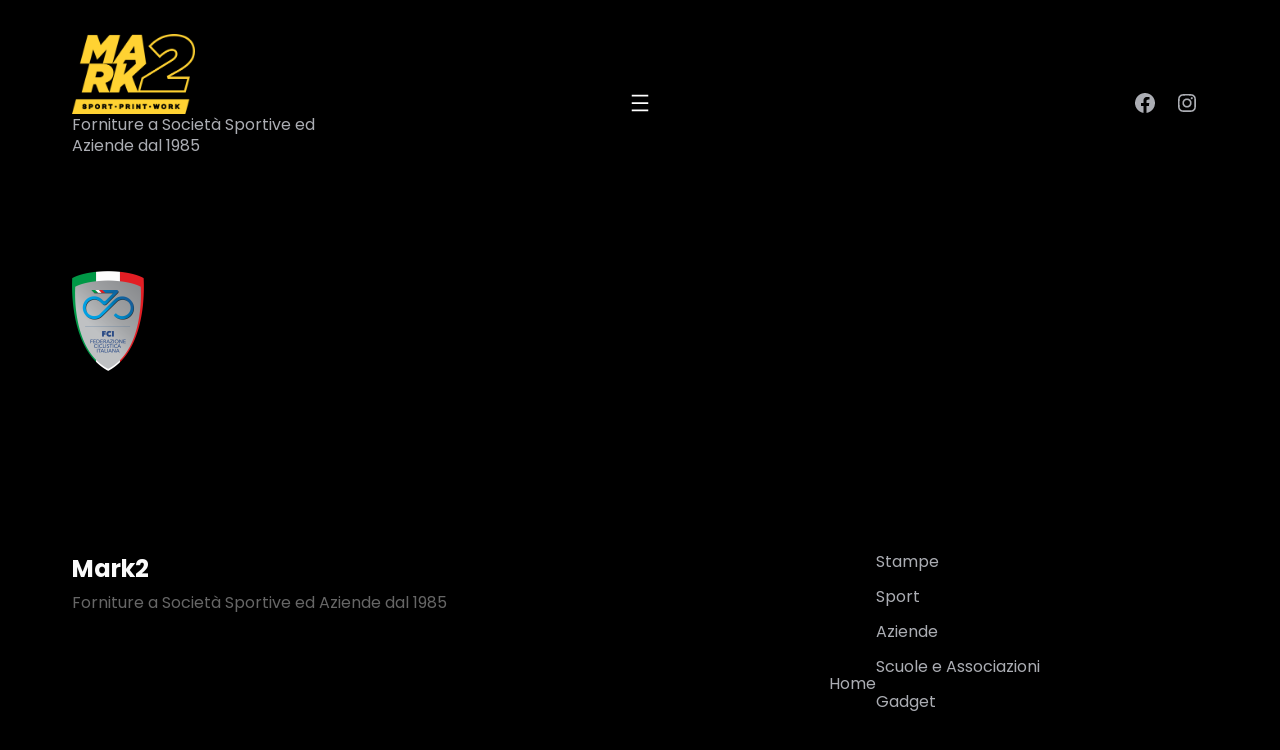

--- FILE ---
content_type: text/css
request_url: https://markdue.it/wp-content/litespeed/css/baf26ff50455f1b629f8d399124adffa.css?ver=564c7
body_size: 66194
content:
.with_frm_style{--form-width:100%;--form-align:left;--direction:ltr;--fieldset:0px;--fieldset-color:#000000;--fieldset-padding:0 0 15px 0;--fieldset-bg-color:transparent;--title-size:40px;--title-color:#444444;--title-margin-top:10px;--title-margin-bottom:60px;--form-desc-size:14px;--form-desc-color:#666666;--form-desc-margin-top:10px;--form-desc-margin-bottom:25px;--form-desc-padding:0;--font-size:15px;--label-color:#3f4b5b;--weight:normal;--position:none;--align:left;--width:150px;--required-color:#B94A48;--required-weight:bold;--label-padding:0 0 3px 0;--description-font-size:12px;--description-color:#666666;--description-weight:normal;--description-style:normal;--description-align:left;--description-margin:0;--field-font-size:14px;--field-height:32px;--line-height:32px;--field-width:100%;--auto-width:100%;--field-pad:6px 9px 0px 9px;--field-margin:20px;--field-weight:normal;--text-color:#555555;--border-color:#BFC3C8;--field-border-width:1px;--field-border-style:solid;--bg-color:#ffffff;--bg-color-active:#ffffff;--border-color-active:#66afe9;--text-color-error:#444444;--bg-color-error:#ffffff;--border-color-error:#B94A48;--border-width-error:1px;--border-style-error:solid;--bg-color-disabled:#ffffff;--border-color-disabled:#E5E5E5;--text-color-disabled:#A1A1A1;--radio-align:block;--check-align:block;--check-font-size:13px;--check-label-color:#444444;--check-weight:normal;--section-font-size:18px;--section-color:#344054;--section-weight:bold;--section-pad:32px 0px 3px 0px;--section-mar-top:30px;--section-mar-bottom:30px;--section-bg-color:transparent;--section-border-color:#EAECF0;--section-border-width:1px;--section-border-style:solid;--section-border-loc:-top;--collapse-pos:after;--repeat-icon-color:#ffffff;--submit-font-size:15px;--submit-width:auto;--submit-height:auto;--submit-bg-color:#ffd232;--submit-border-color:#ffd232;--submit-border-width:1px;--submit-text-color:#0a0a0a;--submit-weight:normal;--submit-border-radius:4px;--submit-margin:10px;--submit-padding:10px 20px;--submit-shadow-color:#eeeeee;--submit-hover-bg-color:#efefef;--submit-hover-color:#444444;--submit-hover-border-color:#cccccc;--submit-active-bg-color:#efefef;--submit-active-color:#444444;--submit-active-border-color:#cccccc;--border-radius:5px;--error-bg:#F2DEDE;--error-border:#EBCCD1;--error-text:#B94A48;--error-font-size:14px;--success-bg-color:#DFF0D8;--success-border-color:#D6E9C6;--success-text-color:#468847;--success-font-size:14px;--progress-bg-color:#EAECF0;--progress-color:#1D2939;--progress-active-bg-color:#4199FD;--progress-active-color:#ffffff;--progress-border-color:#EAECF0;--progress-border-size:1px;--progress-size:30px;--base-font-size:15px;--box-shadow:0 1px 2px 0 rgba(18, 18, 23, 0.05)}.frm_hidden,.frm_add_form_row.frm_hidden,.frm_remove_form_row.frm_hidden,.with_frm_style .frm_button.frm_hidden{display:none}.with_frm_style,.with_frm_style form,.with_frm_style .frm-show-form div.frm_description p{text-align:var(--form-align)}input:-webkit-autofill{-webkit-box-shadow:0 0 0 30px #fff inset}.with_frm_style .frm-show-form div.frm_description p{font-size:var(--form-desc-size);color:var(--form-desc-color);margin-top:var(--form-desc-margin-top);margin-bottom:var(--form-desc-margin-bottom);padding:var(--form-desc-padding)}.with_frm_style fieldset{min-width:0;display:block}.with_frm_style fieldset fieldset{border:none;margin:0;padding:0;background-color:#fff0}.with_frm_style .frm_form_fields>fieldset{border-width:var(--fieldset);border-style:solid;border-color:var(--fieldset-color);margin:0;padding:var(--fieldset-padding);background-color:var(--fieldset-bg-color)}legend.frm_hidden{display:none!important}.with_frm_style .frm_form_fields{opacity:1;transition:opacity 0.1s linear}.with_frm_style .frm_doing_ajax{opacity:.5}.frm_transparent{color:#fff0}.with_frm_style legend+h3,.with_frm_style h3.frm_form_title{font-size:var(--title-size);color:var(--title-color);margin-top:var(--title-margin-top);margin-bottom:var(--title-margin-bottom)}.with_frm_style .frm_form_field.frm_html_container,.with_frm_style .frm_form_field .frm_show_it{color:var(--form-desc-color)}.with_frm_style .frm_form_field.frm_html_container{font-size:var(--form-desc-size)}.with_frm_style .frm_form_field .frm_show_it{font-size:var(--field-font-size);font-weight:var(--field-weight)}.with_frm_style .frm_required{color:var(--required-color);font-weight:var(--required-weight)}.with_frm_style input[type=text],.with_frm_style input[type=password],.with_frm_style input[type=email],.with_frm_style input[type=number],.with_frm_style input[type=url],.with_frm_style input[type=tel],.with_frm_style input[type=search],.with_frm_style select,.with_frm_style textarea,.with_frm_style .frm-card-element.StripeElement{font-family:var(--font);font-size:var(--field-font-size);margin-bottom:0}.with_frm_style textarea{vertical-align:top;height:auto}.with_frm_style input[type=text],.with_frm_style input[type=password],.with_frm_style input[type=email],.with_frm_style input[type=number],.with_frm_style input[type=url],.with_frm_style input[type=tel],.with_frm_style input[type=phone],.with_frm_style input[type=search],.with_frm_style select,.with_frm_style textarea,.frm_form_fields_style,.with_frm_style .frm_scroll_box .frm_opt_container,.frm_form_fields_active_style,.frm_form_fields_error_style,.with_frm_style .frm-card-element.StripeElement{color:var(--text-color);background-color:var(--bg-color);border-color:var(--border-color);border-width:var(--field-border-width);border-style:var(--field-border-style);border-radius:var(--border-radius);width:var(--field-width);max-width:100%;font-size:var(--field-font-size);padding:var(--field-pad);box-sizing:border-box;outline:none;font-weight:var(--field-weight)}.with_frm_style select option{color:var(--text-color)}.with_frm_style select option.frm-select-placeholder{color:var(--text-color-disabled)}.with_frm_style input[type=radio],.with_frm_style input[type=checkbox]{border-color:var(--border-color);box-shadow:var(--box-shadow);float:none}.with_frm_style input[type=radio]:after,.with_frm_style input[type=checkbox]:after{display:none}.with_frm_style input[type=radio]:not(:checked):focus,.with_frm_style input[type=checkbox]:not(:checked):focus{border-color:var(--border-color)!important}.with_frm_style input[type=radio]:focus,.with_frm_style input[type=checkbox]:focus{box-shadow:0 0 0 3px rgb(102 175 233 / .4)!important}.with_frm_style input[type=text],.with_frm_style input[type=password],.with_frm_style input[type=email],.with_frm_style input[type=number],.with_frm_style input[type=url],.with_frm_style input[type=tel],.with_frm_style input[type=file],.with_frm_style input[type=search],.with_frm_style select,.with_frm_style .frm-card-element.StripeElement{min-height:var(--field-height);line-height:1.3}.with_frm_style select[multiple=multiple]{height:auto}.input[type=file].frm_transparent:focus,.with_frm_style input[type=file]{background-color:#fff0;border:none;outline:none;box-shadow:none}.with_frm_style input[type=file]{color:var(--text-color);padding:0;font-size:var(--field-font-size);display:initial}.with_frm_style input[type=file].frm_transparent{color:#fff0}.with_frm_style select{width:var(--auto-width);max-width:100%;background-position-y:calc(50% + 3px)}.with_frm_style input[disabled],.with_frm_style select[disabled],.with_frm_style textarea[disabled],.with_frm_style input[readonly],.with_frm_style select[readonly],.with_frm_style textarea[readonly]{background-color:var(--bg-color-disabled);color:var(--text-color-disabled);border-color:var(--border-color-disabled)}.frm_preview_page:before{content:normal!important}.frm_preview_page{padding:25px}.with_frm_style .frm_primary_label{max-width:100%;font-size:var(--font-size);color:var(--label-color);font-weight:var(--weight);text-align:var(--align);padding:var(--label-padding);margin:0;width:auto;display:block}.with_frm_style .frm_top_container .frm_primary_label,.with_frm_style .frm_hidden_container .frm_primary_label,.with_frm_style .frm_pos_top{display:block;float:none;width:auto}.with_frm_style .frm_inline_container .frm_primary_label{margin-right:10px}.with_frm_style .frm_right_container .frm_primary_label,.with_frm_style .frm_pos_right{display:inline;float:right;margin-left:10px}.with_frm_style .frm_pos_center{text-align:center}.with_frm_style .frm_none_container .frm_primary_label,.with_frm_style .frm_pos_none,.frm_pos_none,.frm_none_container .frm_primary_label{display:none}.with_frm_style .frm_hidden_container .frm_primary_label,.with_frm_style .frm_pos_hidden,.frm_hidden_container .frm_primary_label{visibility:hidden;white-space:nowrap}.frm_visible{opacity:1}.with_frm_style .frm_inside_container{position:relative;padding-top:18px;padding-top:calc(0.5 * var(--field-height))}.with_frm_style .frm_inside_container>input,.with_frm_style .frm_inside_container>select,.with_frm_style .frm_inside_container>textarea{display:block}.with_frm_style input::placeholder,.with_frm_style textarea::placeholder{font-size:var(--field-font-size)}.with_frm_style .frm_inside_container>input::placeholder,.with_frm_style .frm_inside_container>textarea::placeholder{opacity:0;transition:opacity 0.3s ease-in}.with_frm_style .frm_inside_container>label{transition:all 0.3s ease-in;position:absolute;top:19px;top:calc(1px + .5 * var(--field-height));left:3px;width:100%;line-height:1.3;text-overflow:ellipsis;overflow:hidden;white-space:nowrap;padding:8px 12px;padding:var(--field-pad);font-size:14px;font-size:var(--field-font-size);font-weight:400;font-weight:var(--field-weight);pointer-events:none}.with_frm_style.frm_style_lines-no-boxes .frm_inside_container>label{line-height:1}.with_frm_style .frm_inside_container.frm_label_float_top>label{top:0;left:0;padding:0;font-size:12px;font-size:calc(0.85 * var(--field-font-size))}.with_frm_style .frm_inside_container.frm_label_float_top>input::placeholder,.with_frm_style .frm_inside_container.frm_label_float_top>textarea::placeholder{opacity:1;transition:opacity 0.3s ease-in}.with_frm_style .frm_description,.with_frm_style .frm_pro_max_limit_desc{clear:both}.with_frm_style input[type=number][readonly]{-moz-appearance:textfield}.with_frm_style select[multiple="multiple"]{height:auto;line-height:normal}.with_frm_style .auto_width #loginform input,.with_frm_style .auto_width input,.with_frm_style input.auto_width,.with_frm_style select.auto_width,.with_frm_style textarea.auto_width{width:auto}.with_frm_style .frm_button{text-decoration:none!important;border:1px solid #eee;display:inline-block;padding:var(--submit-padding);border-radius:5px;border-radius:var(--border-radius);font-size:var(--submit-font-size);font-weight:var(--submit-weight);color:var(--submit-text-color);background:var(--submit-bg-color);border-width:var(--submit-border-width);border-color:var(--submit-border-color);height:var(--submit-height)}.with_frm_style .frm_button.frm_inverse{color:var(--submit-bg-color);background:var(--submit-text-color)}.with_frm_style .frm_submit{clear:both}.frm_inline_form .frm_form_field,.frm_inline_form .frm_submit{grid-column:span 1 / span 1}.frm_inline_form .frm_submit{margin:0}.frm_submit.frm_inline_submit input[type=submit],.frm_submit.frm_inline_submit button,.frm_inline_form .frm_submit input[type=submit],.frm_inline_form .frm_submit button{margin-top:0}.with_frm_style.frm_center_submit .frm_submit{text-align:center}.with_frm_style.frm_center_submit .frm_flex.frm_submit{justify-content:center}.with_frm_style .frm_inline_success .frm_submit{display:flex;flex-direction:row;align-items:center;margin:0}.with_frm_style .frm_inline_success .frm_submit .frm_message{flex:1;margin:0;padding-left:10px}.with_frm_style .frm_inline_success.frm_alignright_success .frm_submit .frm_message{text-align:right}.with_frm_style.frm_center_submit .frm_submit input[type=submit],.with_frm_style.frm_center_submit .frm_submit input[type=button],.with_frm_style.frm_center_submit .frm_submit button{margin-bottom:8px!important}.with_frm_style .frm_submit input[type=submit],.with_frm_style .frm_submit input[type=button],.with_frm_style .frm_submit button{-webkit-appearance:none;cursor:pointer}.with_frm_style.frm_center_submit .frm_submit .frm_ajax_loading{display:block;margin:0 auto}.with_frm_style .frm_loading_prev .frm_ajax_loading,.with_frm_style .frm_loading_form .frm_ajax_loading{visibility:visible!important}.with_frm_style .frm_loading_form .frm_button_submit{position:relative;color:transparent!important;text-shadow:none!important}.with_frm_style .frm_loading_form .frm_button_submit:hover,.with_frm_style .frm_loading_form .frm_button_submit:active,.with_frm_style .frm_loading_form .frm_button_submit:focus{cursor:not-allowed;color:#fff0;outline:none!important;box-shadow:none}.with_frm_style .frm_loading_form .frm_button_submit:before{content:'';display:inline-block;position:absolute;background:#fff0;border:1px solid #fff;border-top-color:#fff0;border-left-color:#fff0;border-radius:50%;box-sizing:border-box;top:50%;left:50%;margin-top:-6px;margin-left:-6px;width:12px;height:12px;animation:spin 2s linear infinite}.with_frm_style .frm_submit.frm_flex{align-items:center;gap:2%}.frm_forms.frm_style_stile-di-formidable.with_frm_style{max-width:var(--form-width);direction:var(--direction)}.frm_style_stile-di-formidable.with_frm_style .form-field{margin-bottom:var(--field-margin)}.frm_style_stile-di-formidable.with_frm_style p.description,.frm_style_stile-di-formidable.with_frm_style div.description,.frm_style_stile-di-formidable.with_frm_style div.frm_description,.frm_style_stile-di-formidable.with_frm_style .frm-show-form>div.frm_description,.frm_style_stile-di-formidable.with_frm_style .frm_error,.frm_style_stile-di-formidable.with_frm_style .frm_pro_max_limit_desc{margin-top:6px;padding:0;font-size:12px;color:#666;font-weight:400;text-align:left;font-style:normal;max-width:100%}.frm_style_stile-di-formidable.with_frm_style .frm_form_field.frm_left_container{grid-template-columns:150px auto}.frm_style_stile-di-formidable.with_frm_style .frm_form_field.frm_right_container{grid-template-columns:auto 150px}.frm_form_field.frm_right_container{grid-template-columns:auto 25%}.frm_style_stile-di-formidable.with_frm_style .frm_inline_container.frm_dynamic_select_container .frm_data_container,.frm_style_stile-di-formidable.with_frm_style .frm_inline_container.frm_dynamic_select_container .frm_opt_container{display:inline}.frm_style_stile-di-formidable.with_frm_style .frm_pos_right{display:inline;width:var(--width)}.frm_style_stile-di-formidable.with_frm_style .frm_none_container .frm_primary_label,.frm_style_stile-di-formidable.with_frm_style .frm_pos_none{display:none}.frm_style_stile-di-formidable.with_frm_style input::placeholder,.frm_style_stile-di-formidable.with_frm_style textarea::placeholder{color:var(--text-color-disabled)}.frm_style_stile-di-formidable.with_frm_style .frm_default,.frm_style_stile-di-formidable.with_frm_style input.frm_default,.frm_style_stile-di-formidable.with_frm_style textarea.frm_default,.frm_style_stile-di-formidable.with_frm_style select.frm_default,.frm_style_stile-di-formidable.with_frm_style .placeholder{color:var(--text-color-disabled)}.frm_style_stile-di-formidable.with_frm_style .form-field input:not([type=file]):not([type=range]):not([readonly]):focus,.frm_style_stile-di-formidable.with_frm_style select:focus,.frm_style_stile-di-formidable.with_frm_style .form-field textarea:focus,.frm_style_stile-di-formidable.with_frm_style .frm_focus_field input[type=text],.frm_style_stile-di-formidable.with_frm_style .frm_focus_field input[type=password],.frm_style_stile-di-formidable.with_frm_style .frm_focus_field input[type=email],.frm_style_stile-di-formidable.with_frm_style .frm_focus_field input[type=number],.frm_style_stile-di-formidable.with_frm_style .frm_focus_field input[type=url],.frm_style_stile-di-formidable.with_frm_style .frm_focus_field input[type=tel],.frm_style_stile-di-formidable.with_frm_style .frm_focus_field input[type=search],.frm_form_fields_active_style,.frm_style_stile-di-formidable.with_frm_style .frm_focus_field .frm-card-element.StripeElement{background-color:var(--bg-color-active);border-color:var(--border-color-active);color:var(--text-color);box-shadow:0 0 5px 0 rgb(102 175 233 / .6)}.frm_style_stile-di-formidable.with_frm_style input[type=submit],.frm_style_stile-di-formidable.with_frm_style .frm_submit input[type=button],.frm_style_stile-di-formidable.with_frm_style .frm_submit button,.frm_form_submit_style{width:auto;font-size:15px;height:auto;line-height:normal;text-align:center;background:#ffd232;border-width:1px;border-color:#ffd232;border-style:solid;color:#0a0a0a;cursor:pointer;font-weight:400;border-radius:4px;text-shadow:none;padding:10px 20px;box-sizing:border-box;box-shadow:0 1px 1px #eee;margin:10px;margin-left:0;margin-right:0;vertical-align:middle}.frm_style_stile-di-formidable.with_frm_style input[type=submit]:hover,.frm_style_stile-di-formidable.with_frm_style .frm_submit input[type=button]:hover,.frm_style_stile-di-formidable.with_frm_style .frm_submit button:hover{background:var(--submit-hover-bg-color);border-color:var(--submit-hover-border-color);color:var(--submit-hover-color)}.frm_style_stile-di-formidable.with_frm_style.frm_center_submit .frm_submit .frm_ajax_loading{margin-bottom:10px}.frm_style_stile-di-formidable.with_frm_style input[type=submit]:focus,.frm_style_stile-di-formidable.with_frm_style .frm_submit input[type=button]:focus,.frm_style_stile-di-formidable.with_frm_style .frm_submit button:focus,.frm_style_stile-di-formidable.with_frm_style input[type=submit]:active,.frm_style_stile-di-formidable.with_frm_style .frm_submit input[type=button]:active,.frm_style_stile-di-formidable.with_frm_style .frm_submit button:active{background:var(--submit-active-bg-color);border-color:var(--submit-active-border-color);color:var(--submit-active-color);outline:none}.frm_style_stile-di-formidable.with_frm_style .frm_loading_form .frm_button_submit,.frm_style_stile-di-formidable.with_frm_style .frm_loading_form .frm_button_submit:hover,.frm_style_stile-di-formidable.with_frm_style .frm_loading_form .frm_button_submit:active,.frm_style_stile-di-formidable.with_frm_style .frm_loading_form .frm_button_submit:focus{color:#fff0;background:var(--submit-bg-color);border-color:var(--submit-bg-color)}.frm_style_stile-di-formidable.with_frm_style .frm_loading_form .frm_button_submit:before{border-bottom-color:var(--submit-text-color);border-right-color:var(--submit-text-color)}.frm_style_stile-di-formidable.with_frm_style.frm_inline_top .frm_submit::before,.frm_style_stile-di-formidable.with_frm_style .frm_submit.frm_inline_submit::before{content:"before";font-size:var(--font-size);color:var(--label-color);font-weight:var(--weight);margin:0;padding:var(--label-padding);width:auto;display:block;visibility:hidden}.frm_style_stile-di-formidable.with_frm_style.frm_inline_form .frm_submit input,.frm_style_stile-di-formidable.with_frm_style.frm_inline_form .frm_submit button,.frm_style_stile-di-formidable.with_frm_style .frm_submit.frm_inline_submit input,.frm_style_stile-di-formidable.with_frm_style .frm_submit.frm_inline_submit button{margin:0!important}.frm_style_stile-di-formidable.with_frm_style .frm_blank_field input[type=text],.frm_style_stile-di-formidable.with_frm_style .frm_blank_field input[type=password],.frm_style_stile-di-formidable.with_frm_style .frm_blank_field input[type=url],.frm_style_stile-di-formidable.with_frm_style .frm_blank_field input[type=tel],.frm_style_stile-di-formidable.with_frm_style .frm_blank_field input[type=number],.frm_style_stile-di-formidable.with_frm_style .frm_blank_field input[type=email],.frm_style_stile-di-formidable.with_frm_style .frm_blank_field input[type=checkbox],.frm_style_stile-di-formidable.with_frm_style .frm_blank_field input[type=radio],.frm_style_stile-di-formidable.with_frm_style .frm_blank_field textarea,.frm_style_stile-di-formidable.with_frm_style .frm_blank_field select:not(.ui-datepicker-month):not(.ui-datepicker-year),.frm_form_fields_error_style,.frm_style_stile-di-formidable.with_frm_style .frm_blank_field .frm-g-recaptcha iframe,.frm_style_stile-di-formidable.with_frm_style .frm_blank_field .g-recaptcha iframe,.frm_style_stile-di-formidable.with_frm_style .frm_blank_field .frm-card-element.StripeElement,.frm_style_stile-di-formidable.with_frm_style .frm_form_field :invalid{color:var(--text-color-error);background-color:var(--bg-color-error);border-color:var(--border-color-error);border-width:var(--border-width-error);border-style:var(--border-style-error)}.frm_style_stile-di-formidable.with_frm_style .frm_error,.frm_style_stile-di-formidable.with_frm_style .frm_limit_error{font-weight:var(--weight);color:var(--border-color-error)}.frm_style_stile-di-formidable.with_frm_style .frm_error_style{background-color:var(--error-bg);border:1px solid var(--error-border);border-radius:var(--border-radius);color:var(--error-text);font-size:var(--error-font-size);margin:0;margin-bottom:var(--field-margin)}.frm_style_stile-di-formidable.with_frm_style .frm_form_field.frm_total_big input,.frm_style_stile-di-formidable.with_frm_style .frm_form_field.frm_total_big textarea,.frm_style_stile-di-formidable.with_frm_style .frm_form_field.frm_total input,.frm_style_stile-di-formidable.with_frm_style .frm_form_field.frm_total textarea{color:#555;background-color:#fff0;border:none;display:inline;width:auto;padding:0}.frm_ajax_loading{visibility:hidden;width:auto}.frm_form_submit_style{height:auto}a.frm_save_draft{cursor:pointer}.horizontal_radio .frm_radio{margin:0 5px 0 0}.horizontal_radio .frm_checkbox{margin:0;margin-right:12px}.vertical_radio .frm_checkbox,.vertical_radio .frm_radio,.vertical_radio .frm_catlevel_1{display:block}.horizontal_radio .frm_checkbox,.horizontal_radio .frm_radio,.horizontal_radio .frm_catlevel_1{display:inline-block;padding-left:0}.with_frm_style .frm_radio{display:var(--radio-align)}.with_frm_style .frm_checkbox{display:var(--check-align)}.with_frm_style .vertical_radio .frm_checkbox,.with_frm_style .vertical_radio .frm_radio,.vertical_radio .frm_catlevel_1{display:block;margin-bottom:10px}.with_frm_style .horizontal_radio .frm_checkbox,.with_frm_style .horizontal_radio .frm_radio,.horizontal_radio .frm_catlevel_1{display:inline-block}.with_frm_style .frm_checkbox label,.with_frm_style .frm_radio label{display:inline-block;vertical-align:middle;white-space:normal}.with_frm_style .frm_checkbox label input[type=checkbox],.with_frm_style .frm_radio label input[type=radio]{margin-right:4px}.with_frm_style .frm_checkbox label:not(.frm-label-disabled),.with_frm_style .frm_radio label:not(.frm-label-disabled){cursor:pointer}.with_frm_style .vertical_radio .frm_checkbox label,.with_frm_style .vertical_radio .frm_radio label{display:block;width:100%}.with_frm_style .frm_radio label,.with_frm_style .frm_checkbox label{font-size:var(--check-font-size);color:var(--check-label-color);font-weight:var(--check-weight);line-height:1.3}.with_frm_style .frm_radio input[type=radio],.with_frm_style .frm_checkbox input[type=checkbox]{font-size:var(--check-font-size);position:static}.frm_file_container .frm_file_link,.with_frm_style .frm_radio label .frm_file_container,.with_frm_style .frm_checkbox label .frm_file_container{display:inline-block;margin:5px;vertical-align:middle}.with_frm_style .frm_radio input[type=radio]{border-radius:50%}.with_frm_style .frm_checkbox input[type=checkbox]{border-radius:calc(var(--border-radius) / 2)!important}.with_frm_style .frm_radio input[type=radio],.with_frm_style .frm_checkbox input[type=checkbox]{appearance:none;background-color:var(--bg-color);flex:none;display:inline-block!important;width:16px!important;min-width:16px!important;height:16px!important;color:var(--border-color);border:1px solid currentColor;border-color:var(--border-color);vertical-align:middle;position:initial;padding:0;margin:0}.frm_forms.with_frm_style .frm_fields_container .frm_radio input[type=radio]:not([disabled]):checked,.frm_forms.with_frm_style .frm_fields_container .frm_checkbox input[type=checkbox]:not([disabled]):checked{border-color:var(--border-color-active)!important}.frm_forms.with_frm_style .frm_fields_container .frm_checkbox input[type=checkbox]:not([disabled]):checked{background-color:var(--border-color-active)!important}.with_frm_style .frm_radio input[type=radio][disabled]:checked,.with_frm_style .frm_checkbox input[type=checkbox][disabled]:checked{border-color:var(--border-color)!important}.with_frm_style .frm_checkbox input[type=checkbox][disabled]:checked{background-color:var(--border-color)!important}.with_frm_style .frm_radio input[type=radio]:checked:before,.with_frm_style .frm_checkbox input[type=checkbox]:checked:before{position:static!important;content:'';display:block}.frm_forms.with_frm_style .frm_checkbox input[type=checkbox]:before{width:100%!important;height:100%!important;background-image:url("data:image/svg+xml,%3Csvg width='12' height='9' viewBox='0 0 12 9' fill='none' xmlns='http://www.w3.org/2000/svg'%3E%3Cpath d='M10.6667 1.5L4.25001 7.91667L1.33334 5' stroke='white' stroke-width='2' stroke-linecap='round' stroke-linejoin='round'/%3E%3C/svg%3E%0A")!important;background-size:9px!important;background-repeat:no-repeat!important;background-position:center!important;margin:0}.with_frm_style .frm_radio input[type=radio]:before{width:8px;height:8px;border-radius:50%;background-color:var(--border-color-active);margin:3px}.with_frm_style .frm_radio input[type=radio][disabled]:before{background-color:var(--border-color)}.with_frm_style :invalid,.with_frm_style :-moz-ui-invalid{box-shadow:none}.with_frm_style .frm_error_style img{padding-right:10px;vertical-align:middle;border:none}.with_frm_style .frm_trigger{cursor:pointer}.with_frm_style .frm_error_style,.with_frm_style .frm_message,.frm_success_style{border-radius:4px;padding:15px}.with_frm_style .frm_message p{color:var(--success-text-color);margin-bottom:0}.with_frm_style .frm_message>p:first-of-type{margin-top:0}.with_frm_style .frm_message,.frm_success_style{margin:5px 0 15px;border:1px solid var(--success-border-color);background-color:var(--success-bg-color);color:var(--success-text-color);border-radius:var(--border-radius);font-size:var(--success-font-size)}.with_frm_style .frm_plain_success .frm_message{background-color:#fff0;padding:0;border:none;font-size:inherit;color:inherit}.with_frm_style .frm_plain_success .frm_message p{color:inherit}.frm_form_fields_style,.frm_form_fields_active_style,.frm_form_fields_error_style,.frm_form_submit_style{width:auto}.with_frm_style .frm_trigger span{float:left}.with_frm_style table.frm-grid,#content .with_frm_style table.frm-grid{border-collapse:collapse;border:none}.frm-grid td,.frm-grid th{padding:5px;border-width:1px;border-style:solid;border-color:var(--border-color);border-top:none;border-left:none;border-right:none}.frm-alt-table{width:100%;border-collapse:separate;margin-top:.5em;font-size:15px;border-width:1px}.with_frm_style .frm-alt-table{border-color:var(--border-color)}.frm-alt-table th{width:200px}.frm-alt-table tr{background-color:#fff0}.frm-alt-table th,.frm-alt-table td{background-color:#fff0;vertical-align:top;text-align:left;padding:20px;border-color:#fff0}.frm-alt-table tr:nth-child(even){background-color:#ecf0f5}table.form_results.with_frm_style tr.frm_even,.frm-grid .frm_even{background-color:#fff;background-color:var(--bg-color)}table.form_results.with_frm_style tr.frm_odd,.frm-grid .frm_odd{background-color:var(--bg-color)}.frm_color_block{background-color:#ecf0f5;padding:40px}.frm_image_from_url{height:50px}.frm-loading-img{background:url(https://markdue.it/wp-content/plugins/formidable/images/ajax_loader.gif) no-repeat center center;padding:6px 12px}.frm_screen_reader{border:0;clip-path:inset(50%);height:1px;margin:-1px;overflow:hidden;padding:0;position:absolute;width:1px;word-wrap:normal!important}.frm_screen_reader.frm_hidden{display:initial}.frm_clear_none{clear:none}.frm_clear{clear:both}.frm_form_field.frm_alignright{float:right!important}.with_frm_style .frm_form_field{clear:both}.frm_combo_inputs_container,.frm_grid_container,.frm_form_fields .frm_section_heading,.frm_form_fields .frm_fields_container{display:grid;grid-template-columns:repeat(12,1fr);grid-auto-rows:max-content;grid-gap:0 2%}.frm_combo_inputs_container>*,.frm_grid_container>*,.frm_section_heading>*,.frm_fields_container .frm_form_field,.frm_fields_container>*{grid-column:span 12 / span 12}.frm_inline,.frm_form_field.frm_left_inline,.frm_form_field.frm_first_inline,.frm_form_field.frm_inline,.frm_submit.frm_inline,.frm_form_field.frm_right_inline,.frm_form_field.frm_last_inline{width:auto;grid-column:span 2 / span 2}.frm6,.frm_half,.frm_form_field.frm_three_fifths,.frm_form_field.frm6,.frm_submit.frm6,.frm_form_field.frm_left_half,.frm_form_field.frm_right_half,.frm_form_field.frm_first_half,.frm_form_field.frm_last_half,.frm_form_field.frm_half,.frm_submit.frm_half{grid-column:span 6 / span 6}.frm4,.frm_third,.frm_form_field.frm_two_fifths,.frm_form_field.frm4,.frm_submit.frm4,.frm_form_field.frm_left_third,.frm_form_field.frm_third,.frm_submit.frm_third,.frm_form_field.frm_right_third,.frm_form_field.frm_first_third,.frm_form_field.frm_last_third{grid-column:span 4 / span 4}.frm8,.frm_two_thirds,.frm_form_field.frm8,.frm_submit.frm8,.frm_form_field.frm_left_two_thirds,.frm_form_field.frm_right_two_thirds,.frm_form_field.frm_first_two_thirds,.frm_form_field.frm_last_two_thirds,.frm_form_field.frm_two_thirds{grid-column:span 8/span 8}.frm3,.frm_fourth,.frm_form_field.frm3,.frm_submit.frm3,.frm_form_field.frm_left_fourth,.frm_form_field.frm_fourth,.frm_submit.frm_fourth,.frm_form_field.frm_right_fourth,.frm_form_field.frm_first_fourth,.frm_form_field.frm_last_fourth{grid-column:span 3/span 3}.frm9,.frm_three_fourths,.frm_form_field.frm_four_fifths,.frm_form_field.frm9,.frm_submit.frm9,.frm_form_field.frm_three_fourths{grid-column:span 9/span 9}.frm_form_field.frm_left_fifth,.frm_form_field.frm_fifth,.frm_submit.frm_fifth,.frm_form_field.frm_right_fifth,.frm_form_field.frm_first_fifth,.frm_form_field.frm_last_fifth{grid-column:span 2/span 2}.frm2,.frm_sixth,.frm_form_field.frm2,.frm_submit.frm2,.frm_form_field.frm_sixth,.frm_submit.frm_sixth,.frm_form_field.frm_first_sixth,.frm_form_field.frm_last_sixth{grid-column:span 2/span 2}.frm10,.frm_form_field.frm10,.frm_submit.frm10{grid-column:span 10/span 10}.frm1,.frm_form_field.frm1,.frm_submit.frm1,.frm_form_field.frm_seventh,.frm_submit.frm_seventh,.frm_form_field.frm_first_seventh,.frm_form_field.frm_last_seventh.frm_form_field.frm_eighth,.frm_submit.frm_eighth,.frm_form_field.frm_first_eighth,.frm_form_field.frm_last_eighth{grid-column:span 1/span 1}.frm5,.frm_form_field.frm5,.frm_submit.frm5{grid-column:span 5/span 5}.frm7,.frm_form_field.frm7,.frm_submit.frm7{grid-column:span 7/span 7}.frm11,.frm_form_field.frm11,.frm_submit.frm11{grid-column:span 11/span 11}.frm12,.frm_full,.frm_full .wp-editor-wrap,.frm_full>input:not([type='checkbox']):not([type='radio']):not([type='button']),.frm_full select,.frm_full textarea{width:100%!important;grid-column:span 12/span 12;box-sizing:border-box}.frm_full .wp-editor-wrap input{width:auto!important}.frm_first,.frm_form_field.frm_left_half,.frm_form_field.frm_left_third,.frm_form_field.frm_left_two_thirds,.frm_form_field.frm_left_fourth,.frm_form_field.frm_left_fifth,.frm_form_field.frm_left_inline,.frm_form_field.frm_first_half,.frm_form_field.frm_first_third,.frm_form_field.frm_first_two_thirds,.frm_form_field.frm_first_fourth,.frm_form_field.frm_first_fifth,.frm_form_field.frm_first_sixth,.frm_form_field.frm_first_seventh,.frm_form_field.frm_first_eighth,.frm_form_field.frm_first_inline,.frm_form_field.frm_first{grid-column-start:1}.frm_last,.frm_form_field.frm_last,.frm_form_field.frm_alignright{grid-column-end:-1;justify-content:end}.with_frm_style.frm_rtl .frm_form_fields .star-rating{float:right}.with_frm_style.frm_rtl .frm_grid .frm_primary_label,.with_frm_style.frm_rtl .frm_grid_first .frm_primary_label,.with_frm_style.frm_rtl .frm_grid_odd .frm_primary_label,.with_frm_style.frm_rtl .frm_grid .frm_radio,.with_frm_style.frm_rtl .frm_grid_first .frm_radio,.with_frm_style.frm_rtl .frm_grid_odd .frm_radio,.with_frm_style.frm_rtl .frm_grid .frm_checkbox,.with_frm_style.frm_rtl .frm_grid_first .frm_checkbox,.with_frm_style.frm_rtl .frm_grid_odd .frm_checkbox{float:right!important;margin-right:0!important}.with_frm_style.frm_rtl .frm_grid_first .frm_radio label input,.with_frm_style.frm_rtl .frm_grid .frm_radio label input,.with_frm_style.frm_rtl .frm_grid_odd .frm_radio label input,.with_frm_style.frm_rtl .frm_grid_first .frm_checkbox label input,.with_frm_style.frm_rtl .frm_grid .frm_checkbox label input,.with_frm_style.frm_rtl .frm_grid_odd .frm_checkbox label input{float:left}.with_frm_style.frm_rtl .frm_catlevel_2,.with_frm_style.frm_rtl .frm_catlevel_3,.with_frm_style.frm_rtl .frm_catlevel_4,.with_frm_style.frm_rtl .frm_catlevel_5{margin-right:18px}.with_frm_style.frm_rtl div>.frm_time_select{margin-right:5px}.frm_form_field.frm_inline_container,.frm_form_field.frm_right_container,.frm_form_field.frm_left_container{display:grid;grid-template-columns:25% auto;width:100%;grid-auto-rows:min-content}.frm_form_field.frm_right_container{grid-template-columns:auto 25%}.frm_form_field.frm_inline_container{grid-template-columns:repeat(2,minmax(auto,max-content))}.frm_form_field.frm_inline_container .frm_primary_label,.frm_form_field.frm_right_container .frm_primary_label,.frm_form_field.frm_left_container .frm_primary_label{margin-right:10px;grid-row:span 2/span 2;padding-top:4px}.frm_form_field.frm_left_container .frm_primary_label{grid-column:1;grid-row:span 2/span 2}.frm_form_field.frm_right_container .frm_primary_label{grid-column:2;grid-row:1;margin-right:0;margin-left:10px}.frm_form_field.frm_inline_container .frm_description,.frm_form_field.frm_left_container .frm_description{grid-column:2}.frm_form_field.frm_right_container .frm_description{grid-column:1}.frm_conf_field.frm_left_container{grid-template-columns:67%}.frm_conf_field.frm_left_container .frm_description{grid-column:1}.frm-fade-in{animation-name:fadeIn;animation-duration:1s;animation-fill-mode:both}@keyframes spin{0%{transform:rotate(0deg)}100%{transform:rotate(360deg)}}@keyframes fadeIn{0%{opacity:0}100%{opacity:1}}@media only screen and (max-width:750px){.frm_grid_container.frm_no_grid_750>div{grid-column:span 12/span 12}}@media only screen and (max-width:600px){.frm_section_heading>.frm_form_field,.frm_fields_container>.frm_submit,.frm_grid_container>.frm_form_field,.frm_fields_container>.frm_form_field{grid-column:1 / span 12!important}.frm_grid_container.frm_no_grid_600,.frm_form_field.frm_inline_container,.frm_form_field.frm_right_container,.frm_form_field.frm_left_container{display:block}}.with_frm_style .frm_grid,.with_frm_style .frm_grid_first,.with_frm_style .frm_grid_odd{clear:both;margin-bottom:0!important;padding:5px;border-width:1px;border-style:solid;border-color:var(--border-color);border-left:none;border-right:none}.with_frm_style .frm_grid,.with_frm_style .frm_grid_odd{border-top:none}.frm_grid .frm_error,.frm_grid_first .frm_error,.frm_grid_odd .frm_error,.frm_grid .frm_limit_error,.frm_grid_first .frm_limit_error,.frm_grid_odd .frm_limit_error{display:none}.frm_grid:after,.frm_grid_first:after,.frm_grid_odd:after{visibility:hidden;display:block;font-size:0;content:" ";clear:both;height:0}.frm_grid_first{margin-top:20px}.frm_grid_first,.frm_grid_odd{background-color:var(--bg-color)}.frm_grid{background-color:var(--bg-color-active)}.with_frm_style .frm_grid.frm_blank_field,.with_frm_style .frm_grid_first.frm_blank_field,.with_frm_style .frm_grid_odd.frm_blank_field{background-color:var(--error-bg);border-color:var(--error-border)}.frm_grid .frm_primary_label,.frm_grid_first .frm_primary_label,.frm_grid_odd .frm_primary_label,.frm_grid .frm_radio,.frm_grid_first .frm_radio,.frm_grid_odd .frm_radio,.frm_grid .frm_checkbox,.frm_grid_first .frm_checkbox,.frm_grid_odd .frm_checkbox{float:left!important;display:block;margin-top:0;margin-left:0!important}.frm_grid_first .frm_radio label,.frm_grid .frm_radio label,.frm_grid_odd .frm_radio label,.frm_grid_first .frm_checkbox label,.frm_grid .frm_checkbox label,.frm_grid_odd .frm_checkbox label{color:#fff0;text-indent:-9999px;white-space:nowrap;text-align:left}.frm_grid_first .frm_radio label input,.frm_grid .frm_radio label input,.frm_grid_odd .frm_radio label input,.frm_grid_first .frm_checkbox label input,.frm_grid .frm_checkbox label input,.frm_grid_odd .frm_checkbox label input{visibility:visible;margin:2px 0 0;float:right}.frm_grid .frm_radio,.frm_grid_first .frm_radio,.frm_grid_odd .frm_radio,.frm_grid .frm_checkbox,.frm_grid_first .frm_checkbox,.frm_grid_odd .frm_checkbox{display:inline}.frm_grid_2 .frm_radio,.frm_grid_2 .frm_checkbox,.frm_grid_2 .frm_primary_label{width:48%!important}.frm_grid_2 .frm_radio,.frm_grid_2 .frm_checkbox{margin-right:4%}.frm_grid_3 .frm_radio,.frm_grid_3 .frm_checkbox,.frm_grid_3 .frm_primary_label{width:30%!important}.frm_grid_3 .frm_radio,.frm_grid_3 .frm_checkbox{margin-right:3%}.frm_grid_4 .frm_radio,.frm_grid_4 .frm_checkbox{width:20%!important}.frm_grid_4 .frm_primary_label{width:28%!important}.frm_grid_4 .frm_radio,.frm_grid_4 .frm_checkbox{margin-right:4%}.frm_grid_5 .frm_primary_label,.frm_grid_7 .frm_primary_label{width:24%!important}.frm_grid_5 .frm_radio,.frm_grid_5 .frm_checkbox{width:17%!important;margin-right:2%}.frm_grid_6 .frm_primary_label{width:25%!important}.frm_grid_6 .frm_radio,.frm_grid_6 .frm_checkbox{width:14%!important;margin-right:1%}.frm_grid_7 .frm_primary_label{width:22%!important}.frm_grid_7 .frm_radio,.frm_grid_7 .frm_checkbox{width:12%!important;margin-right:1%}.frm_grid_8 .frm_primary_label{width:23%!important}.frm_grid_8 .frm_radio,.frm_grid_8 .frm_checkbox{width:10%!important;margin-right:1%}.frm_grid_9 .frm_primary_label{width:20%!important}.frm_grid_9 .frm_radio,.frm_grid_9 .frm_checkbox{width:9%!important;margin-right:1%}.frm_grid_10 .frm_primary_label{width:19%!important}.frm_grid_10 .frm_radio,.frm_grid_10 .frm_checkbox{width:8%!important;margin-right:1%}.frm_form_field.frm_inline_container .frm_opt_container,.frm_form_field.frm_right_container .frm_opt_container,.frm_form_field.frm_left_container .frm_opt_container{padding-top:4px}.with_frm_style .frm_left_container>select.auto_width,.with_frm_style .frm_right_container>select.auto_width{width:max-content}.with_frm_style .frm_right_container>.frm_primary_label,.with_frm_style .frm_right_container>select.auto_width{margin-left:auto}.with_frm_style .frm_inline_container.frm_grid_first .frm_primary_label,.with_frm_style .frm_inline_container.frm_grid .frm_primary_label,.with_frm_style .frm_inline_container.frm_grid_odd .frm_primary_label,.with_frm_style .frm_inline_container.frm_grid_first .frm_opt_container,.with_frm_style .frm_inline_container.frm_grid .frm_opt_container,.with_frm_style .frm_inline_container.frm_grid_odd .frm_opt_container{margin-right:0}.frm_form_field.frm_two_col .frm_opt_container,.frm_form_field.frm_three_col .frm_opt_container,.frm_form_field.frm_four_col .frm_opt_container{display:grid;grid-template-columns:repeat(2,1fr);grid-auto-rows:max-content;grid-gap:0 2.5%}.frm_form_field.frm_three_col .frm_opt_container{grid-template-columns:repeat(3,1fr)}.frm_form_field.frm_four_col .frm_opt_container{grid-template-columns:repeat(4,1fr)}.frm_form_field.frm_two_col .frm_radio,.frm_form_field.frm_two_col .frm_checkbox,.frm_form_field.frm_three_col .frm_radio,.frm_form_field.frm_three_col .frm_checkbox,.frm_form_field.frm_four_col .frm_radio,.frm_form_field.frm_four_col .frm_checkbox{grid-column-end:span 1}.frm_form_field .frm_checkbox,.frm_form_field .frm_radio{margin-top:0;margin-bottom:0}.frm_form_field.frm_scroll_box .frm_opt_container{height:100px;overflow:auto}.frm_html_container.frm_scroll_box,.frm_form_field.frm_html_scroll_box{height:100px;overflow:auto;background-color:var(--bg-color);border-color:var(--border-color);border-width:var(--field-border-width);border-style:var(--field-border-style);border-radius:var(--border-radius);width:var(--field-width);max-width:100%;font-size:var(--field-font-size);padding:var(--field-pad);box-sizing:border-box;outline:none;font-weight:400;box-shadow:var(--box-shadow)}.frm_form_field.frm_total_big input,.frm_form_field.frm_total_big textarea,.frm_form_field.frm_total input,.frm_form_field.frm_total textarea{opacity:1;background-color:transparent!important;border:none!important;font-weight:700;width:auto!important;height:auto!important;box-shadow:none!important;display:inline;-moz-appearance:textfield;padding:0}.frm_form_field.frm_total_big input::-webkit-outer-spin-button,.frm_form_field.frm_total_big input::-webkit-inner-spin-button,.frm_form_field.frm_total input::-webkit-outer-spin-button,.frm_form_field.frm_total input::-webkit-inner-spin-button{-webkit-appearance:none}.frm_form_field.frm_total_big input:focus,.frm_form_field.frm_total_big textarea:focus,.frm_form_field.frm_total input:focus,.frm_form_field.frm_total textarea:focus{background-color:#fff0;border:none;box-shadow:none}.frm_form_field.frm_label_justify .frm_primary_label{text-align:justify!important}.frm_form_field.frm_capitalize input,.frm_form_field.frm_capitalize select,.frm_form_field.frm_capitalize .frm_opt_container label{text-transform:capitalize}.frm_clearfix:after{content:".";display:block;clear:both;visibility:hidden;line-height:0;height:0}.frm_clearfix{display:block}.with_frm_style .frm_combo_inputs_container>.frm_form_subfield-first,.with_frm_style .frm_combo_inputs_container>.frm_form_subfield-middle,.with_frm_style .frm_combo_inputs_container>.frm_form_subfield-last{margin-bottom:0!important}@media only screen and (max-width:600px){.frm_form_field.frm_four_col .frm_opt_container{grid-template-columns:repeat(2,1fr)}}@media only screen and (max-width:500px){.frm_form_field.frm_two_col .frm_radio,.frm_form_field.frm_two_col .frm_checkbox,.frm_form_field.frm_three_col .frm_radio,.frm_form_field.frm_three_col .frm_checkbox{width:auto;margin-right:0;float:none;display:block}.frm_form_field input[type=file]{max-width:220px}.with_frm_style .frm-g-recaptcha>div>div,.with_frm_style .g-recaptcha>div>div{width:inherit!important;display:block;overflow:hidden;max-width:302px;border-right:1px solid #d3d3d3;border-radius:4px;box-shadow:2px 0 4px -1px rgb(0 0 0 / .08)}.with_frm_style .g-recaptcha iframe,.with_frm_style .frm-g-recaptcha iframe{width:100%}}.frm-card-element .sq-card-wrapper .sq-card-message{margin-bottom:0}.frm-card-errors:empty{margin:0}.wp-block-navigation{position:relative;--navigation-layout-justification-setting:flex-start;--navigation-layout-direction:row;--navigation-layout-wrap:wrap;--navigation-layout-justify:flex-start;--navigation-layout-align:center}.wp-block-navigation ul{margin-bottom:0;margin-left:0;margin-top:0;padding-left:0}.wp-block-navigation ul,.wp-block-navigation ul li{list-style:none;padding:0}.wp-block-navigation .wp-block-navigation-item{align-items:center;background-color:inherit;display:flex;position:relative}.wp-block-navigation .wp-block-navigation-item .wp-block-navigation__submenu-container:empty{display:none}.wp-block-navigation .wp-block-navigation-item__content{display:block}.wp-block-navigation .wp-block-navigation-item__content.wp-block-navigation-item__content{color:inherit}.wp-block-navigation.has-text-decoration-underline .wp-block-navigation-item__content,.wp-block-navigation.has-text-decoration-underline .wp-block-navigation-item__content:active,.wp-block-navigation.has-text-decoration-underline .wp-block-navigation-item__content:focus{text-decoration:underline}.wp-block-navigation.has-text-decoration-line-through .wp-block-navigation-item__content,.wp-block-navigation.has-text-decoration-line-through .wp-block-navigation-item__content:active,.wp-block-navigation.has-text-decoration-line-through .wp-block-navigation-item__content:focus{text-decoration:line-through}.wp-block-navigation :where(a),.wp-block-navigation :where(a:active),.wp-block-navigation :where(a:focus){text-decoration:none}.wp-block-navigation .wp-block-navigation__submenu-icon{align-self:center;background-color:inherit;border:none;color:currentColor;display:inline-block;font-size:inherit;height:.6em;line-height:0;margin-left:.25em;padding:0;width:.6em}.wp-block-navigation .wp-block-navigation__submenu-icon svg{display:inline-block;stroke:currentColor;height:inherit;margin-top:.075em;width:inherit}.wp-block-navigation.is-vertical{--navigation-layout-direction:column;--navigation-layout-justify:initial;--navigation-layout-align:flex-start}.wp-block-navigation.no-wrap{--navigation-layout-wrap:nowrap}.wp-block-navigation.items-justified-center{--navigation-layout-justification-setting:center;--navigation-layout-justify:center}.wp-block-navigation.items-justified-center.is-vertical{--navigation-layout-align:center}.wp-block-navigation.items-justified-right{--navigation-layout-justification-setting:flex-end;--navigation-layout-justify:flex-end}.wp-block-navigation.items-justified-right.is-vertical{--navigation-layout-align:flex-end}.wp-block-navigation.items-justified-space-between{--navigation-layout-justification-setting:space-between;--navigation-layout-justify:space-between}.wp-block-navigation .has-child .wp-block-navigation__submenu-container{align-items:normal;background-color:inherit;color:inherit;display:flex;flex-direction:column;height:0;left:-1px;opacity:0;overflow:hidden;position:absolute;top:100%;transition:opacity .1s linear;visibility:hidden;width:0;z-index:2}.wp-block-navigation .has-child .wp-block-navigation__submenu-container>.wp-block-navigation-item>.wp-block-navigation-item__content{display:flex;flex-grow:1}.wp-block-navigation .has-child .wp-block-navigation__submenu-container>.wp-block-navigation-item>.wp-block-navigation-item__content .wp-block-navigation__submenu-icon{margin-left:auto;margin-right:0}.wp-block-navigation .has-child .wp-block-navigation__submenu-container .wp-block-navigation-item__content{margin:0}@media (min-width:782px){.wp-block-navigation .has-child .wp-block-navigation__submenu-container .wp-block-navigation__submenu-container{left:100%;top:-1px}.wp-block-navigation .has-child .wp-block-navigation__submenu-container .wp-block-navigation__submenu-container:before{background:#0000;content:"";display:block;height:100%;position:absolute;right:100%;width:.5em}.wp-block-navigation .has-child .wp-block-navigation__submenu-container .wp-block-navigation__submenu-icon{margin-right:.25em}.wp-block-navigation .has-child .wp-block-navigation__submenu-container .wp-block-navigation__submenu-icon svg{transform:rotate(-90deg)}}.wp-block-navigation .has-child .wp-block-navigation-submenu__toggle[aria-expanded=true]~.wp-block-navigation__submenu-container,.wp-block-navigation .has-child:not(.open-on-click):hover>.wp-block-navigation__submenu-container,.wp-block-navigation .has-child:not(.open-on-click):not(.open-on-hover-click):focus-within>.wp-block-navigation__submenu-container{height:auto;min-width:200px;opacity:1;overflow:visible;visibility:visible;width:auto}.wp-block-navigation.has-background .has-child .wp-block-navigation__submenu-container{left:0;top:100%}@media (min-width:782px){.wp-block-navigation.has-background .has-child .wp-block-navigation__submenu-container .wp-block-navigation__submenu-container{left:100%;top:0}}.wp-block-navigation-submenu{display:flex;position:relative}.wp-block-navigation-submenu .wp-block-navigation__submenu-icon svg{stroke:currentColor}button.wp-block-navigation-item__content{background-color:initial;border:none;color:currentColor;font-family:inherit;font-size:inherit;font-style:inherit;font-weight:inherit;letter-spacing:inherit;line-height:inherit;text-align:left;text-transform:inherit}.wp-block-navigation-submenu__toggle{cursor:pointer}.wp-block-navigation-item.open-on-click .wp-block-navigation-submenu__toggle{padding-left:0;padding-right:.85em}.wp-block-navigation-item.open-on-click .wp-block-navigation-submenu__toggle+.wp-block-navigation__submenu-icon{margin-left:-.6em;pointer-events:none}.wp-block-navigation-item.open-on-click button.wp-block-navigation-item__content:not(.wp-block-navigation-submenu__toggle){padding:0}.wp-block-navigation .wp-block-page-list,.wp-block-navigation__container,.wp-block-navigation__responsive-close,.wp-block-navigation__responsive-container,.wp-block-navigation__responsive-container-content,.wp-block-navigation__responsive-dialog{gap:inherit}:where(.wp-block-navigation.has-background .wp-block-navigation-item a:not(.wp-element-button)),:where(.wp-block-navigation.has-background .wp-block-navigation-submenu a:not(.wp-element-button)){padding:.5em 1em}:where(.wp-block-navigation .wp-block-navigation__submenu-container .wp-block-navigation-item a:not(.wp-element-button)),:where(.wp-block-navigation .wp-block-navigation__submenu-container .wp-block-navigation-submenu a:not(.wp-element-button)),:where(.wp-block-navigation .wp-block-navigation__submenu-container .wp-block-navigation-submenu button.wp-block-navigation-item__content),:where(.wp-block-navigation .wp-block-navigation__submenu-container .wp-block-pages-list__item button.wp-block-navigation-item__content){padding:.5em 1em}.wp-block-navigation.items-justified-right .wp-block-navigation__container .has-child .wp-block-navigation__submenu-container,.wp-block-navigation.items-justified-right .wp-block-page-list>.has-child .wp-block-navigation__submenu-container,.wp-block-navigation.items-justified-space-between .wp-block-page-list>.has-child:last-child .wp-block-navigation__submenu-container,.wp-block-navigation.items-justified-space-between>.wp-block-navigation__container>.has-child:last-child .wp-block-navigation__submenu-container{left:auto;right:0}.wp-block-navigation.items-justified-right .wp-block-navigation__container .has-child .wp-block-navigation__submenu-container .wp-block-navigation__submenu-container,.wp-block-navigation.items-justified-right .wp-block-page-list>.has-child .wp-block-navigation__submenu-container .wp-block-navigation__submenu-container,.wp-block-navigation.items-justified-space-between .wp-block-page-list>.has-child:last-child .wp-block-navigation__submenu-container .wp-block-navigation__submenu-container,.wp-block-navigation.items-justified-space-between>.wp-block-navigation__container>.has-child:last-child .wp-block-navigation__submenu-container .wp-block-navigation__submenu-container{left:-1px;right:-1px}@media (min-width:782px){.wp-block-navigation.items-justified-right .wp-block-navigation__container .has-child .wp-block-navigation__submenu-container .wp-block-navigation__submenu-container,.wp-block-navigation.items-justified-right .wp-block-page-list>.has-child .wp-block-navigation__submenu-container .wp-block-navigation__submenu-container,.wp-block-navigation.items-justified-space-between .wp-block-page-list>.has-child:last-child .wp-block-navigation__submenu-container .wp-block-navigation__submenu-container,.wp-block-navigation.items-justified-space-between>.wp-block-navigation__container>.has-child:last-child .wp-block-navigation__submenu-container .wp-block-navigation__submenu-container{left:auto;right:100%}}.wp-block-navigation:not(.has-background) .wp-block-navigation__submenu-container{background-color:#fff;border:1px solid #00000026}.wp-block-navigation.has-background .wp-block-navigation__submenu-container{background-color:inherit}.wp-block-navigation:not(.has-text-color) .wp-block-navigation__submenu-container{color:#000}.wp-block-navigation__container{align-items:var(--navigation-layout-align,initial);display:flex;flex-direction:var(--navigation-layout-direction,initial);flex-wrap:var(--navigation-layout-wrap,wrap);justify-content:var(--navigation-layout-justify,initial);list-style:none;margin:0;padding-left:0}.wp-block-navigation__container .is-responsive{display:none}.wp-block-navigation__container:only-child,.wp-block-page-list:only-child{flex-grow:1}@keyframes overlay-menu__fade-in-animation{0%{opacity:0;transform:translateY(.5em)}to{opacity:1;transform:translateY(0)}}.wp-block-navigation__responsive-container{bottom:0;display:none;left:0;position:fixed;right:0;top:0}.wp-block-navigation__responsive-container :where(.wp-block-navigation-item a){color:inherit}.wp-block-navigation__responsive-container .wp-block-navigation__responsive-container-content{align-items:var(--navigation-layout-align,initial);display:flex;flex-direction:var(--navigation-layout-direction,initial);flex-wrap:var(--navigation-layout-wrap,wrap);justify-content:var(--navigation-layout-justify,initial)}.wp-block-navigation__responsive-container:not(.is-menu-open.is-menu-open){background-color:inherit!important;color:inherit!important}.wp-block-navigation__responsive-container.is-menu-open{animation:overlay-menu__fade-in-animation .1s ease-out;animation-fill-mode:forwards;background-color:inherit;display:flex;flex-direction:column;overflow:auto;padding:clamp(1rem,var(--wp--style--root--padding-top),20rem) clamp(1rem,var(--wp--style--root--padding-right),20rem) clamp(1rem,var(--wp--style--root--padding-bottom),20rem) clamp(1rem,var(--wp--style--root--padding-left),20em);z-index:100000}@media (prefers-reduced-motion:reduce){.wp-block-navigation__responsive-container.is-menu-open{animation-delay:0s;animation-duration:1ms}}.wp-block-navigation__responsive-container.is-menu-open .wp-block-navigation__responsive-container-content{align-items:var(--navigation-layout-justification-setting,inherit);display:flex;flex-direction:column;flex-wrap:nowrap;overflow:visible;padding-top:calc(2rem + 24px)}.wp-block-navigation__responsive-container.is-menu-open .wp-block-navigation__responsive-container-content,.wp-block-navigation__responsive-container.is-menu-open .wp-block-navigation__responsive-container-content .wp-block-navigation__container,.wp-block-navigation__responsive-container.is-menu-open .wp-block-navigation__responsive-container-content .wp-block-page-list{justify-content:flex-start}.wp-block-navigation__responsive-container.is-menu-open .wp-block-navigation__responsive-container-content .wp-block-navigation__submenu-icon{display:none}.wp-block-navigation__responsive-container.is-menu-open .wp-block-navigation__responsive-container-content .has-child .wp-block-navigation__submenu-container{border:none;height:auto;min-width:200px;opacity:1;overflow:initial;padding-left:2rem;padding-right:2rem;position:static;visibility:visible;width:auto}.wp-block-navigation__responsive-container.is-menu-open .wp-block-navigation__responsive-container-content .wp-block-navigation__container,.wp-block-navigation__responsive-container.is-menu-open .wp-block-navigation__responsive-container-content .wp-block-navigation__submenu-container{gap:inherit}.wp-block-navigation__responsive-container.is-menu-open .wp-block-navigation__responsive-container-content .wp-block-navigation__submenu-container{padding-top:var(--wp--style--block-gap,2em)}.wp-block-navigation__responsive-container.is-menu-open .wp-block-navigation__responsive-container-content .wp-block-navigation-item__content{padding:0}.wp-block-navigation__responsive-container.is-menu-open .wp-block-navigation__responsive-container-content .wp-block-navigation-item,.wp-block-navigation__responsive-container.is-menu-open .wp-block-navigation__responsive-container-content .wp-block-navigation__container,.wp-block-navigation__responsive-container.is-menu-open .wp-block-navigation__responsive-container-content .wp-block-page-list{align-items:var(--navigation-layout-justification-setting,initial);display:flex;flex-direction:column}.wp-block-navigation__responsive-container.is-menu-open .wp-block-navigation-item,.wp-block-navigation__responsive-container.is-menu-open .wp-block-navigation-item .wp-block-navigation__submenu-container,.wp-block-navigation__responsive-container.is-menu-open .wp-block-navigation__container,.wp-block-navigation__responsive-container.is-menu-open .wp-block-page-list{background:#0000!important;color:inherit!important}.wp-block-navigation__responsive-container.is-menu-open .wp-block-navigation__submenu-container.wp-block-navigation__submenu-container.wp-block-navigation__submenu-container.wp-block-navigation__submenu-container{left:auto;right:auto}@media (min-width:600px){.wp-block-navigation__responsive-container:not(.hidden-by-default):not(.is-menu-open){background-color:inherit;display:block;position:relative;width:100%;z-index:auto}.wp-block-navigation__responsive-container:not(.hidden-by-default):not(.is-menu-open) .wp-block-navigation__responsive-container-close{display:none}.wp-block-navigation__responsive-container.is-menu-open .wp-block-navigation__submenu-container.wp-block-navigation__submenu-container.wp-block-navigation__submenu-container.wp-block-navigation__submenu-container{left:0}}.wp-block-navigation:not(.has-background) .wp-block-navigation__responsive-container.is-menu-open{background-color:#fff}.wp-block-navigation:not(.has-text-color) .wp-block-navigation__responsive-container.is-menu-open{color:#000}.wp-block-navigation__toggle_button_label{font-size:1rem;font-weight:700}.wp-block-navigation__responsive-container-close,.wp-block-navigation__responsive-container-open{background:#0000;border:none;color:currentColor;cursor:pointer;margin:0;padding:0;text-transform:inherit;vertical-align:middle}.wp-block-navigation__responsive-container-close svg,.wp-block-navigation__responsive-container-open svg{fill:currentColor;display:block;height:24px;pointer-events:none;width:24px}.wp-block-navigation__responsive-container-open{display:flex}.wp-block-navigation__responsive-container-open.wp-block-navigation__responsive-container-open.wp-block-navigation__responsive-container-open{font-family:inherit;font-size:inherit;font-weight:inherit}@media (min-width:600px){.wp-block-navigation__responsive-container-open:not(.always-shown){display:none}}.wp-block-navigation__responsive-container-close{position:absolute;right:0;top:0;z-index:2}.wp-block-navigation__responsive-container-close.wp-block-navigation__responsive-container-close.wp-block-navigation__responsive-container-close{font-family:inherit;font-size:inherit;font-weight:inherit}.wp-block-navigation__responsive-close{width:100%}.has-modal-open .wp-block-navigation__responsive-close{margin-left:auto;margin-right:auto;max-width:var(--wp--style--global--wide-size,100%)}.wp-block-navigation__responsive-close:focus{outline:none}.is-menu-open .wp-block-navigation__responsive-close,.is-menu-open .wp-block-navigation__responsive-container-content,.is-menu-open .wp-block-navigation__responsive-dialog{box-sizing:border-box}.wp-block-navigation__responsive-dialog{position:relative}.has-modal-open .admin-bar .is-menu-open .wp-block-navigation__responsive-dialog{margin-top:46px}@media (min-width:782px){.has-modal-open .admin-bar .is-menu-open .wp-block-navigation__responsive-dialog{margin-top:32px}}html.has-modal-open{overflow:hidden}.sb-feed-posts.sbr_carousel,.sbr-owl-dots,.sbr-owl-item,.sbr-owl-nav{-webkit-tap-highlight-color:transparent}[id^=sb-reviews-container-] .sb-feed-container svg{height:unset;max-width:unset}[id^=sb-reviews-container-] .sb-fs{width:100%;box-sizing:border-box}.sbr-screenreader{text-indent:-9999px!important;display:block!important;width:0!important;height:0!important;line-height:0!important}[id^=sb-reviews-container-] .sb-feed-header::after,[id^=sb-reviews-container-] .sb-post-item::after{display:table;content:"";clear:both}[id^=sb-reviews-container-] .sb-header{height:64px;position:fixed;display:flex;flex-direction:row;justify-content:space-between;align-items:center;background:#fff;z-index:99;padding:0 20px}[id^=sb-reviews-container-] .sb-header-content{width:calc(100% - 160px);display:flex;flex-direction:row;justify-content:space-between;align-items:center;height:52px}[id^=sb-reviews-container-] .sb-customizer-header{position:fixed!important;padding:0 20px}[id^=sb-reviews-container-] .sb-fs{position:relative;float:left;box-sizing:border-box}[id^=sb-reviews-container-] .sb-expand,[id^=sb-reviews-container-] .sb-feed-header-bottom>div{display:inline-block}[id^=sb-reviews-container-] .sb-feed-header[data-align=left] .sb-feed-header-average,[id^=sb-reviews-container-] .sb-feed-header[data-align=right] .sb-feed-header-btn-ctn,[id^=sb-reviews-container-] .sb-item-author-img img{float:left}.sbr_carousel.sbr-owl-rtl .sbr-owl-item,[id^=sb-reviews-container-] .sb-feed-header[data-align=left] .sb-feed-header-btn-ctn,[id^=sb-reviews-container-] .sb-feed-header[data-align=right] .sb-feed-header-average{float:right}[id^=sb-reviews-container-] .sb-feed-header[data-align=center] .sb-feed-header-bottom>div{display:flex;justify-content:center}[id^=sb-reviews-container-] .sb-feed-header-average{display:inline-flex!important;align-items:center}[id^=sb-reviews-container-] .sb-feed-header-rating-icons{margin:0 5px;display:inline-flex;justify-content:center}[id^=sb-reviews-container-] .sb-feed-header-rating-icons svg{margin:0 2px;display:inline-flex;justify-content:center;width:18px;fill:currentColor;float:left}[data-layout=carousel] .sb-post-item-wrap,[data-layout=grid] .sb-post-item-wrap,[data-layout=list] .sb-post-item-wrap,[data-layout=masonry] .sb-post-item-wrap{width:100%;position:relative;float:left;box-sizing:border-box}[id^=sb-reviews-container-] .sb-load-button-ctn,[id^=sb-reviews-container-] .sb-post-item{position:relative}[data-layout=carousel] .sb-feed-posts .Carousel__RailWrapper-sc-hyhecw-1,[id^=sb-reviews-container-] .sb-btn[data-full-width=true],[id^=sb-reviews-container-] .sb-item-provider-icon img{width:100%}[data-post-style=regular][data-layout=list] .sb-post-item-wrap:last-of-type{border-bottom:0!important}[id^=sb-reviews-container-] .sb-grid-wrapper .sb-feed-posts{display:grid;column-gap:var(--column-gutter)}[id^=sb-reviews-container-] .sb-grid-wrapper[data-grid-columns="1"] .sb-feed-posts{grid-template-columns:1fr}[id^=sb-reviews-container-] .sb-grid-wrapper[data-grid-columns="2"] .sb-feed-posts{grid-template-columns:1fr 1fr}[id^=sb-reviews-container-] .sb-grid-wrapper[data-grid-columns="3"] .sb-feed-posts{grid-template-columns:1fr 1fr 1fr}[id^=sb-reviews-container-] .sb-grid-wrapper[data-grid-columns="4"] .sb-feed-posts{grid-template-columns:1fr 1fr 1fr 1fr}[id^=sb-reviews-container-] .sb-grid-wrapper[data-grid-columns="5"] .sb-feed-posts{grid-template-columns:1fr 1fr 1fr 1fr 1fr}[id^=sb-reviews-container-] .sb-grid-wrapper[data-grid-columns="6"] .sb-feed-posts{grid-template-columns:1fr 1fr 1fr 1fr 1fr 1fr}[id^=sb-reviews-container-] a.sb-feed-header-btn{text-decoration:none}[id^=sb-reviews-container-] .sb-item-provider-icon{position:absolute;width:24px;height:24px;right:10px;top:10px}[id^=sb-reviews-container-] .sb-item-provider-icon svg{width:24px;height:24px;float:left}[id^=sb-reviews-container-] .sb-item-author-ctn{display:flex;align-items:flex-start;float:left}.sbr-owl-item img,[id^=sb-reviews-container-] .sb-item-name-date span{display:block;width:100%}[id^=sb-reviews-container-] .sb-item-rating-ctn{display:inline-flex}[id^=sb-reviews-container-] .sb-item-rating{display:flex;align-items:center}[id^=sb-reviews-container-] .sb-item-rating-icon svg{fill:currentColor;margin:0 2px;float:left}[id^=sb-reviews-container-] .sb-item-rating-icon-dimmed svg{filter:grayscale(1)}[id^=sb-reviews-container-] .sb-feed-item-icon-half{display:inline-block;position:relative}[id^=sb-reviews-container-] .sb-item-rating-icon-halfdimmed{position:absolute;width:50%;overflow:hidden;left:0;top:0}[data-icon-size=small] .sb-item-rating-icon svg{width:16px}[data-icon-size=medium] .sb-item-author-img,[data-icon-size=medium] .sb-item-author-img img{width:56px;min-width:56px;height:56px}[id^=sb-reviews-container-] .sb-load-button{height:auto}[id^=sb-reviews-container-] .sb-item-author-ctn,[id^=sb-reviews-container-] .sb-item-author-date-ctn,[id^=sb-reviews-container-] .sb-item-author-img,[id^=sb-reviews-container-] .sb-item-name-date>span,[id^=sb-reviews-container-] .sb-item-rating,[id^=sb-reviews-container-] .sb-item-text{z-index:1}[id^=sb-reviews-container-] .sb-item-author-date-ctn{padding-right:34px}[id^=sb-reviews-container-] .sbr-narrow .sb-item-author-date-ctn{padding-right:21px}[id^=sb-reviews-container-] .sbr-narrow .sb-item-author-img,[id^=sb-reviews-container-] .sbr-narrow .sb-item-author-img img{width:44px;min-width:44px;height:44px}[id^=sb-reviews-container-] .sbr-narrow .sb-item-provider-icon{width:20px;height:20px;right:1px;top:1px}[data-layout=carousel] .owl-nav button{position:absolute;width:30px;height:30px;top:calc(50% - 15px);left:0;display:inline-flex;opacity:.7;border-radius:50%;background:#fff!important;color:#000!important;box-shadow:0 0 5px 0 rgb(0 0 0 / 20%);overflow:hidden;line-height:99999;-webkit-transition:.2s;transition:.2s}[data-layout=carousel] .owl-nav button:before{content:'';position:absolute;width:8px;height:8px;top:10px;left:11px;border-left:2px solid currentColor;border-bottom:2px solid currentColor;-webkit-transform:rotate(45deg);transform:rotate(45deg)}[data-layout=carousel] .owl-nav .owl-next{left:unset;right:0}[data-layout=carousel] .owl-nav .owl-next:before{left:7px;-webkit-transform:rotate(-135deg);transform:rotate(-135deg)}#sbr_lightbox .sbr_gdpr_notice:hover svg:not(:root).svg-inline--fa,.sbr_lb-nav a.sbr_lb-next:hover,.sbr_lb-nav a.sbr_lb-prev:hover,[data-layout=carousel] .owl-nav button:hover{opacity:1}[data-layout=carousel] .owl-dots{position:relative;text-align:center;padding-right:4px}[data-layout=carousel] .owl-dot{width:10px;height:10px;background:#e6e6eb!important;border-radius:50px;margin:0 4px;display:inline-block}[id^=sb-reviews-container-] .sb-item-author-img,[id^=sb-reviews-container-] .sb-single-image{background-position:center center;background-size:cover}[data-layout=carousel] .owl-dot.active{background:#d0d0d8!important}[id^=sb-reviews-container-] .sbr-provider-google .sb-item-author-img,[id^=sb-reviews-container-] .sbr-provider-google img{border-radius:0!important}[id^=sb-reviews-container-] .sb-item-author-img,[id^=sb-reviews-container-] .sb-item-author-img img{width:56px;min-width:56px;height:56px;border-radius:50px}[id^=sb-reviews-container-] .sb-feed-posts::after{display:table;content:" ";clear:both}.sbr_carousel.sbr-owl-refresh .sbr-owl-item,[id^=sb-reviews-container-] .sbr-hidden{visibility:hidden}.sbr-feed-error{border:1px solid #ddd;background:#eee;color:#333;margin:0 auto 10px;padding:10px 15px;font-size:13px;text-align:center;clear:both;-moz-border-radius:4px;-webkit-border-radius:4px;border-radius:4px}.sbr-feed-error p{padding:5px 0!important;margin:0!important;line-height:1.3!important;font-size:13px}.sbr-feed-error p:first-child b{font-size:14px}.sbr-feed-error ol,.sbr-feed-error ul{padding:5px 0 5px 20px!important;margin:0!important}.sbr-feed-error li{padding:1px 0!important;margin:0!important}.sbr-feed-error span{font-size:12px;font-style:italic}.sb-carousel-wrap .sb-feed-posts,.sbr-owl-dots.disabled,.sbr-owl-nav.disabled,.sbr_carousel .sbr_owl2row-item,[id^=sb-reviews-container-] .sb-num-diff-hide{display:none}[id^=sb-reviews-container-] .sb-more{margin-left:6px}[id^=sb-reviews-container-] .sb-media-wrap{width:100%;display:flex;justify-content:flex-start;flex-wrap:wrap;margin-top:15px;gap:8px}[id^=sb-reviews-container-] .sb-single-image,[id^=sb-reviews-container-] .sb-single-image img{height:64px;width:64px;border-radius:5px}[id^=sb-reviews-container-] .sb-single-image{position:relative}[id^=sb-reviews-container-] .sb-single-image img{opacity:0;visibility:hidden}[id^=sb-reviews-container-] .sb-btn{align-items:center;border:0;border-radius:4px;box-shadow:0 2px 5px rgb(60 66 87 / 5%),0 1px 1px rgb(0 0 0 / 5%),inset 0 -1px 1px rgb(0 0 0 / 12%);cursor:pointer;display:flex;font-weight:600;justify-content:center;outline:0;padding:0;position:relative;transition:.15s ease-in-out;color:#fff}[id^=sb-reviews-container-] .sb-btn[data-icon-position=left]:not([data-onlyicon=false]) .sb-btn-icon{margin-right:7px}[id^=sb-reviews-container-] .sb-feed-header-btn{padding:8px 20px 8px 12px}[id^=sb-reviews-container-] .sb-btn[data-icon-position=left]:not([data-onlyicon=false]){flex-direction:row}.sb-btn[data-boxshadow=false]:active,.sb-btn[data-boxshadow=false]:focus,[id^=sb-reviews-container-] .sb-btn[data-boxshadow=false]{box-shadow:none}[id^=sb-reviews-container-] .sb-btn:active{-webkit-transform:scale(.98);transform:scale(.98)}[id^=sb-reviews-container-] .sb-btn:focus{box-shadow:0 2px 5px rgba(60,66,87,.05),0 1px 1px rgba(0,0,0,.05),inset 0 -1px 1px rgba(0,0,0,.12)}[id^=sb-reviews-container-] .sb-load-button{padding:15px 0;color:#141b38}[id^=sb-reviews-container-] .sb-feed-header-btn svg{width:17px}.sb-btn svg path,[id^=sb-reviews-container-] .sb-btn svg{fill:currentColor}[id^=sb-reviews-container-] .sb-btn svg{float:left;height:auto}[id^=sb-reviews-container-] .sb-thumbnail-hover{box-sizing:border-box;opacity:0;display:block;position:absolute;top:0;right:0;bottom:0;left:0;z-index:10;color:#fff;background:rgba(0,0,0,.6);border-radius:5px;transition:opacity .6s ease-in-out;-moz-transition:opacity .6s ease-in-out;-webkit-transition:opacity .6s ease-in-out}[id^=sb-reviews-container-] .sb-thumbnail-hover:hover{opacity:1;display:block;transition:opacity .2s ease-in-out;-moz-transition:opacity .2s ease-in-out;-webkit-transition:opacity .2s ease-in-out}.sbr_lb-nav a.sbr_lb-next,.sbr_lb-nav a.sbr_lb-prev{width:50px;padding-left:10px;padding-right:10px;opacity:.5;-webkit-transition:opacity .2s;-o-transition:opacity .2s}[id^=sb-reviews-container-] .sbr-loader{width:20px;height:20px;position:relative;top:50%;left:50%;margin:-10px 0 0 -10px;background-color:rgba(0,0,0,.5);border-radius:100%;-webkit-animation:1s ease-in-out infinite sbr-sk-scaleout;animation:1s ease-in-out infinite sbr-sk-scaleout}[id^=sb-reviews-container-] .sb-load-button-ctn .sbr-loader{position:absolute;margin-top:-11px;background-color:#fff;opacity:1}@-webkit-keyframes sbr-sk-scaleout{0%{-webkit-transform:scale(0)}100%{-webkit-transform:scale(1);opacity:0}}@keyframes sbr-sk-scaleout{0%{-webkit-transform:scale(0);-ms-transform:scale(0);transform:scale(0)}100%{-webkit-transform:scale(1);-ms-transform:scale(1);transform:scale(1);opacity:0}}.sbr_lightboxOverlay{position:absolute;top:0;left:0;z-index:99999;background-color:#000;opacity:.9;display:none}.sbr_lightbox{position:absolute;left:0;width:100%;z-index:100000;line-height:0;font-weight:400}.sbr_lightbox .sbr_lb-image{max-width:inherit;-webkit-border-radius:3px;-ms-border-radius:3px}.sbr_lightbox a:active,.sbr_lightbox a:focus,.sbr_lightbox a:hover{outline:0}.sbr_lightbox a img{border:none}.sbr_lb-outerContainer{position:relative;background-color:#000;width:250px;height:250px;margin:0 auto 5px;-webkit-border-radius:3px;-moz-border-radius:3px;-ms-border-radius:3px;-o-border-radius:3px;border-radius:3px}.sbr_lb-dataContainer:after,.sbr_lb-outerContainer:after{content:"";display:table;clear:both}.sbr_lb-container{position:relative;top:0;left:0;width:100%;height:100%;bottom:0;right:0;-webkit-border-radius:3px;-moz-border-radius:3px;-ms-border-radius:3px;-o-border-radius:3px;border-radius:3px}.sbr_lb-loader{position:absolute;top:43%;left:0;height:25%;width:100%;text-align:center;line-height:0}.sbr_lb-cancel{display:block;width:32px;height:32px;margin:0 auto;background-color:rgba(255,255,255,.5);border-radius:100%;-webkit-animation:1s ease-in-out infinite ctf-sk-scaleout;animation:1s ease-in-out infinite ctf-sk-scaleout}.sbr_lb-container>.nav{left:0}.sbr_lb-nav a{position:absolute;z-index:100;top:0;height:90%;outline:0;background-image:url('[data-uri]')}.sbr_lb-next,.sbr_lb-prev{height:100%;cursor:pointer;display:block}.sbr_lb-nav a.sbr_lb-prev{left:-70px;float:left;transition:opacity .2s}.sbr_lb-nav a.sbr_lb-next{right:-70px;float:right;-moz-transition:opacity .2s;transition:opacity .2s}.sbr_lb-nav span{display:block;top:55%;position:absolute;left:20px;width:34px;height:45px;margin:-25px 0 0;background:url(/wp-content/plugins/reviews-feed/assets/images/sprite.png) no-repeat}.sbr_lb-nav a.sbr_lb-prev span{background-position:-53px 0}.sbr_lb-nav a.sbr_lb-next span{left:auto;right:20px;background-position:-18px 0}.sbr_lb-dataContainer{margin:0 auto;padding-top:5px;width:100%;font-family:"Open Sans",Helvetica,Arial,sans-serif;-moz-border-radius-bottomleft:4px;-webkit-border-bottom-left-radius:4px;border-bottom-left-radius:4px;-moz-border-radius-bottomright:4px;-webkit-border-bottom-right-radius:4px;border-bottom-right-radius:4px}.sbr_lb-data{padding:0 4px;color:#ccc}.sbr_lb-data .sbr_lb-details{width:85%;float:left;text-align:left;line-height:1.1}.sbr_lb-data .sbr_lb-caption{float:left;font-size:13px;font-weight:400;line-height:1.3;padding-bottom:3px;color:#ccc;word-wrap:break-word;-webkit-hyphens:auto;-moz-hyphens:auto;hyphens:auto}.sbr_lb-data .sbr_lb-caption .ctf-screename-sep,.sbr_lb-data .sbr_lb-caption a{color:#ccc;font-weight:700;text-decoration:none}.sbr_lb-data .sbr_lb-caption .sbr_lightbox_username:hover p,.sbr_lb-data .sbr_lb-caption a:hover{color:#fff;text-decoration:underline}.sbr_lb-data .sbr_lb-caption .sbr_lightbox_username{float:left;width:100%;padding-bottom:0;display:block;margin:0 0 5px;color:#ccc}.sbr_lightbox .sbr_lightbox_username img{float:left;border:none;width:48px;height:48px;margin-right:10px;background:#666;-moz-border-radius:5px;-webkit-border-radius:5px;border-radius:5px}.sbr_lightbox_username p{float:left;margin:0;padding:0;color:#ccc;line-height:32px;font-weight:700;font-size:13px;text-align:left}.sbr_lb-data .ctf-caption-text{width:100%;margin-left:58px;padding-top:3px}.sbr_lb-data .sbr_lb-caption .ctf-author-screenname,.sbr_lb-data .sbr_lb-caption .ctf-tweet-date{font-weight:400}.sbr_lb-data .sbr_lb-info{width:100%;float:left;clear:both}.sbr_lb-data .sbr_lb-number{display:block;float:left;clear:both;padding:5px 0 15px;font-size:12px;color:#999}.sbr_lb-data .sbr_lb-close{display:block;float:right;width:30px;height:30px;background:url(/wp-content/plugins/reviews-feed/assets/images/close.png) top right no-repeat;text-align:right;outline:0;opacity:.7;-webkit-transition:opacity .2s;-moz-transition:opacity .2s;-o-transition:opacity .2s;transition:opacity .2s}.sbr_lb-data .sbr_lb-close:hover{cursor:pointer;opacity:1}.sbr_lb-nav{top:0;left:0;width:100%;z-index:10;height:auto}.sbr_lb-container{padding:0}.sbr_lb-container iframe{position:absolute;top:0;left:0;width:100%;height:100%;z-index:1}#sbr_lightbox .sbr_lightbox_action{float:left;position:relative;padding:0 0 0 10px;margin:5px 0 0 10px;border-left:1px solid #666;font-size:12px}#sbr_lightbox .sbr_lightbox_action a{display:block;float:left;color:#999;text-decoration:none}#sbr_lightbox .sbr_lightbox_action a:focus,#sbr_lightbox .sbr_lightbox_action a:hover{color:#fff}#sbr_lightbox .sbr_lightbox_action .fa,#sbr_lightbox .sbr_lightbox_action svg{margin-right:5px}#sbr_lightbox .sbr_lightbox_action.sbr_youtube .fa{font-size:13px}#sbr_lightbox .sbr_tooltip_social a svg{font-size:19px;padding:3px 4px;margin:auto}#sbr_lightbox .sbr_lightbox_tooltip{display:none;position:absolute;width:100px;bottom:22px;left:0;padding:5px 10px;margin:0;background:rgba(255,255,255,.9);color:#222;font-size:12px;line-height:1.3;-moz-border-radius:4px;-webkit-border-radius:4px;border-radius:4px;box-shadow:0 0 10px rgba(0,0,0,.4);-moz-box-shadow:0 0 10px rgba(0,0,0,.4);-webkit-box-shadow:0 0 10px rgba(0,0,0,.4);-webkit-box-sizing:border-box;-moz-box-sizing:border-box;box-sizing:border-box}#sbr_lightbox .sbr_lightbox_tooltip .fa-play{position:absolute;font-size:8px;bottom:-6px;left:36px;color:rgba(255,255,255,.9)}#sbr_lightbox .sbr_tooltip_social a .fa{font-size:16px;margin:0;padding:5px}#sbr_lightbox .sbr_tooltip_social a#sbr_facebook_icon .fa,#sbr_lightbox .sbr_tooltip_social a#sbr_pinterest_icon .fa,#sbr_lightbox .sbr_tooltip_social a#sbr_twitter_icon .fa{padding-top:4px;font-size:18px}#sbr_lightbox .sbr_gdpr_notice{z-index:6;display:block;position:absolute;top:50%;left:50%;margin-left:-44px;margin-top:-44px;padding:20px}#sbr_lightbox .sbr_gdpr_notice svg:not(:root).svg-inline--fa{position:relative;display:block!important;height:48px;width:48px;opacity:.8}#sbr_lightbox #sbr_mod_box{width:280px;padding:5px 10px 7px}#sbr_lightbox .sbr_tooltip_social{width:172px;padding:5px 5px 4px}#sbr_lightbox .sbr_tooltip_social a{color:#333;-moz-border-radius:4px;-webkit-border-radius:4px;border-radius:4px}#sbr_lightbox .sbr_lightbox_action #sbr_facebook_icon:hover{background:#3b5998}#sbr_lightbox .sbr_lightbox_action #sbr_twitter_icon:hover{background:#00aced}#sbr_lightbox .sbr_lightbox_action #sbr_google_icon:hover{background:#dd4b39}#sbr_lightbox .sbr_lightbox_action #sbr_linkedin_icon:hover{background:#007bb6}#sbr_lightbox .sbr_lightbox_action #sbr_pinterest_icon:hover{background:#cb2027}#sbr_lightbox .sbr_lightbox_action #sbr_email_icon:hover{background:#333}.sbr_lb-dataContainer,.sbr_lb-outerContainer{min-width:450px}@media all and (max-width:450px){.sbr_lb-dataContainer,.sbr_lb-outerContainer{min-width:0}}.sbr_lightbox .sbr_lb-image{display:block;height:auto;max-width:inherit;margin:0 auto;-webkit-border-radius:0;-moz-border-radius:0;-ms-border-radius:0;-o-border-radius:0;border-radius:0}.sb-feed-posts.sbr_carousel{display:none;width:100%;position:relative;z-index:1}.sbr_carousel{direction:ltr}.sbr-owl-stage{position:relative;-ms-touch-action:pan-Y;-moz-backface-visibility:hidden}.sbr-owl-stage:after{content:".";display:block;clear:both;visibility:hidden;line-height:0;height:0}.sbr-owl-stage-outer{position:relative;overflow:hidden;-webkit-transform:translate3d(0,0,0);overflow-x:hidden;overflow-y:hidden}.sbr-owl-item,.sbr-owl-wrapper{-webkit-backface-visibility:hidden;-moz-backface-visibility:hidden;-ms-backface-visibility:hidden;-webkit-transform:translate3d(0,0,0);-moz-transform:translate3d(0,0,0);-ms-transform:translate3d(0,0,0)}.sbr-owl-item{position:relative;min-height:1px;padding:0;float:left;-webkit-backface-visibility:hidden;-webkit-touch-callout:none;display:inline-block;vertical-align:top;box-sizing:border-box}.sbr-owl-dot,.sbr-owl-nav .sbr-owl-next,.sbr-owl-nav .sbr-owl-prev{cursor:pointer;cursor:hand;-webkit-user-select:none;-khtml-user-select:none;-moz-user-select:none;-ms-user-select:none;user-select:none}.sbr_carousel.sbr-owl-loaded{display:block}.sbr_carousel.sbr-owl-loading{opacity:0;display:block}.sbr_carousel.sbr-owl-hidden{opacity:0}.sbr_carousel.sbr-owl-drag .sbr-owl-item{padding:0 calc(var(--column-gutter)/ 2);-webkit-user-select:none;-moz-user-select:none;-ms-user-select:none;user-select:none}.sbr_carousel.sbr-owl-grab{cursor:move;cursor:grab}.sbr_carousel.sbr-owl-rtl{direction:rtl}.sbr-owl-height{transition:height .5s ease-in-out}.sbr-owl-nav{text-align:center;margin-top:0}.sbr-owl-nav .disabled{opacity:.5;cursor:default}.sbr-owl-nav.disabled+.sbr-owl-dots{margin-top:10px}.sbr-owl-dots{text-align:center;padding:5px 0;margin-top:5px}.sbr-owl-dots .sbr-owl-dot{display:inline-block;zoom:1}.sbr-owl-dots .sbr-owl-dot span{display:block;width:12px;height:12px;margin:5px 7px;background:#333;filter:Alpha(Opacity=25);opacity:.25;-webkit-backface-visibility:visible;transition:opacity .1s;border-radius:30px}.sbr-owl-dots .sbr-owl-dot.active span,.sbr-owl-dots .sbr-owl-dot:hover span{filter:Alpha(Opacity=100);opacity:1}.sbr-owl-item>div{width:100%!important}.sbr-post-links{max-width:100%}.sbr-owl-nav>div{position:absolute;top:50%;font-size:14px;display:inline-block;line-height:1;background:rgba(255,255,255,.3);padding:6px 6px 6px 8px;border-radius:50%;margin-top:-15px;color:#000;box-shadow:0 0 5px 0 rgba(0,0,0,.2);-webkit-transition:.5s;-moz-transition:.5s;-o-transition:.5s;transition:.5s}.sbr_carousel:hover .sbr-owl-nav>div{background:rgba(255,255,255,.5);box-shadow:0 0 5px 0 rgba(0,0,0,.5);-webkit-transform:scale(1.1);-moz-transform:scale(1.1);-ms-transform:scale(1.1);-o-transform:scale(1.1);transform:scale(1.1)}.sbr_carousel:hover .sbr-owl-nav>div:hover{cursor:pointer;background:#fff}.sbr-owl-nav .sbr-owl-prev{margin-left:7px;padding:6px 8px 6px 6px;left:0}.sbr-owl-nav .sbr-owl-next{margin-right:7px;right:0}.sbr_carousel .sbr-owl-nav svg{height:1.2em;box-sizing:unset;overflow:visible;width:1em;display:inline-block;font-size:inherit;vertical-align:-.125em}[id^=sb-reviews-container-] .sb-cols-2 .sb-post-item-wrap{width:calc(50% - calc((var(--column-gutter) * 1)/ 2))}[id^=sb-reviews-container-] .sb-cols-3 .sb-post-item-wrap{width:calc(33.33% - calc((var(--column-gutter) * 2)/ 3))}[id^=sb-reviews-container-] .sb-cols-4 .sb-post-item-wrap{width:calc(25% - calc((var(--column-gutter) * 3)/ 4))}[id^=sb-reviews-container-] .sb-cols-5 .sb-post-item-wrap{width:calc(20% - calc((var(--column-gutter) * 4)/ 5))}[id^=sb-reviews-container-] .sb-cols-6 .sb-post-item-wrap{width:calc(16.66% - calc((var(--column-gutter) * 5)/ 6))}[id^=sb-reviews-container-] .sb-cols-7 .sb-post-item-wrap{width:calc(14.28% - calc((var(--column-gutter) * 6)/ 7))}[id^=sb-reviews-container-] .sb-cols-8 .sb-post-item-wrap{width:calc(12.5% - calc((var(--column-gutter) * 7)/ 8))}[id^=sb-reviews-container-] .sb-cols-9 .sb-post-item-wrap{width:calc(11.11% - calc((var(--column-gutter) * 8)/ 9))}[id^=sb-reviews-container-] .sb-cols-10 .sb-post-item-wrap{width:calc(10% - calc((var(--column-gutter) * 9)/ 10))}@media all and (max-width:640px){[id^=sb-reviews-container-] .sb-colstablet-1 .sb-post-item-wrap{width:100%}[id^=sb-reviews-container-] .sb-colstablet-2 .sb-post-item-wrap{width:calc(50% - calc((var(--column-gutter) * 1)/ 2))}[id^=sb-reviews-container-] .sb-colstablet-3 .sb-post-item-wrap{width:calc(33.33% - calc((var(--column-gutter) * 2)/ 3))}[id^=sb-reviews-container-] .sb-colstablet-4 .sb-post-item-wrap{width:calc(25% - calc((var(--column-gutter) * 3)/ 4))}[id^=sb-reviews-container-] .sb-colstablet-5 .sb-post-item-wrap{width:calc(20% - calc((var(--column-gutter) * 4)/ 5))}[id^=sb-reviews-container-] .sb-colstablet-6 .sb-post-item-wrap{width:calc(16.66% - calc((var(--column-gutter) * 5)/ 6))}[id^=sb-reviews-container-] .sb-colstablet-7 .sb-post-item-wrap{width:calc(14.28% - calc((var(--column-gutter) * 6)/ 7))}[id^=sb-reviews-container-] .sb-colstablet-8 .sb-post-item-wrap{width:calc(12.5% - calc((var(--column-gutter) * 7)/ 8))}[id^=sb-reviews-container-] .sb-colstablet-9 .sb-post-item-wrap{width:calc(11.11% - calc((var(--column-gutter) * 8)/ 9))}[id^=sb-reviews-container-] .sb-colstablet-10 .sb-post-item-wrap{width:calc(10% - calc((var(--column-gutter) * 9)/ 10))}[id^=sb-reviews-container-] .sb-grid-wrapper[data-grid-tablet-columns="1"] .sb-feed-posts{grid-template-columns:1fr}[id^=sb-reviews-container-] .sb-grid-wrapper[data-grid-tablet-columns="2"] .sb-feed-posts{grid-template-columns:1fr 1fr}[id^=sb-reviews-container-] .sb-grid-wrapper[data-grid-tablet-columns="3"] .sb-feed-posts{grid-template-columns:1fr 1fr 1fr}[id^=sb-reviews-container-] .sb-grid-wrapper[data-grid-tablet-columns="4"] .sb-feed-posts{grid-template-columns:1fr 1fr 1fr 1fr}[id^=sb-reviews-container-] .sb-grid-wrapper[data-grid-tablet-columns="5"] .sb-feed-posts{grid-template-columns:1fr 1fr 1fr 1fr 1fr}[id^=sb-reviews-container-] .sb-grid-wrapper[data-grid-tablet-columns="6"] .sb-feed-posts{grid-template-columns:1fr 1fr 1fr 1fr 1fr 1fr}}@media all and (max-width:480px){[id^=sb-reviews-container-] .sb-colsmobile-1 .sb-post-item-wrap{width:100%}[id^=sb-reviews-container-] .sb-colsmobile-2 .sb-post-item-wrap{width:calc(50% - calc((var(--column-gutter) * 1)/ 2))}[id^=sb-reviews-container-] .sb-colsmobile-3 .sb-post-item-wrap{width:calc(33.33% - calc((var(--column-gutter) * 2)/ 3))}[id^=sb-reviews-container-] .sb-colsmobile-4 .sb-post-item-wrap{width:calc(25% - calc((var(--column-gutter) * 3)/ 4))}[id^=sb-reviews-container-] .sb-colsmobile-5 .sb-post-item-wrap{width:calc(20% - calc((var(--column-gutter) * 4)/ 5))}[id^=sb-reviews-container-] .sb-colsmobile-6 .sb-post-item-wrap{width:calc(16.66% - calc((var(--column-gutter) * 5)/ 6))}[id^=sb-reviews-container-] .sb-colsmobile-7 .sb-post-item-wrap{width:calc(14.28% - calc((var(--column-gutter) * 6)/ 7))}[id^=sb-reviews-container-] .sb-colsmobile-8 .sb-post-item-wrap{width:calc(12.5% - calc((var(--column-gutter) * 7)/ 8))}[id^=sb-reviews-container-] .sb-colsmobile-9 .sb-post-item-wrap{width:calc(11.11% - calc((var(--column-gutter) * 8)/ 9))}[id^=sb-reviews-container-] .sb-colsmobile-10 .sb-post-item-wrap{width:calc(10% - calc((var(--column-gutter) * 9)/ 10))}[id^=sb-reviews-container-] .sb-grid-wrapper[data-grid-mobile-columns="1"] .sb-feed-posts{grid-template-columns:1fr}[id^=sb-reviews-container-] .sb-grid-wrapper[data-grid-mobile-columns="2"] .sb-feed-posts{grid-template-columns:1fr 1fr}[id^=sb-reviews-container-] .sb-grid-wrapper[data-grid-mobile-columns="3"] .sb-feed-posts{grid-template-columns:1fr 1fr 1fr}[id^=sb-reviews-container-] .sb-grid-wrapper[data-grid-mobile-columns="4"] .sb-feed-posts{grid-template-columns:1fr 1fr 1fr 1fr}[id^=sb-reviews-container-] .sb-grid-wrapper[data-grid-mobile-columns="5"] .sb-feed-posts{grid-template-columns:1fr 1fr 1fr 1fr 1fr}[id^=sb-reviews-container-] .sb-grid-wrapper[data-grid-mobile-columns="6"] .sb-feed-posts{grid-template-columns:1fr 1fr 1fr 1fr 1fr 1fr}}#sb_instagram{width:100%;margin:0 auto;padding:0;-webkit-box-sizing:border-box;-moz-box-sizing:border-box;box-sizing:border-box}#sb_instagram #sbi_images,#sb_instagram.sbi_fixed_height{-webkit-box-sizing:border-box;-moz-box-sizing:border-box}#sb_instagram:after,.sbi_lb-commentBox:after,.sbi_lb-data:after,.sbi_lb-dataContainer:after,.sbi_lb-outerContainer:after{content:"";display:table;clear:both}#sb_instagram.sbi_fixed_height{overflow:hidden;overflow-y:auto;box-sizing:border-box}#sb_instagram #sbi_images{box-sizing:border-box;display:grid;width:100%;padding:12px 0}#sb_instagram .sbi_header_link{-webkit-box-shadow:none;box-shadow:none}#sb_instagram .sbi_header_link:hover,.sbi_lightbox a img{border:none}#sb_instagram #sbi_images .sbi_item{display:inline-block;width:100%;vertical-align:top;zoom:1;margin:0!important;text-decoration:none;opacity:1;overflow:hidden;-webkit-box-sizing:border-box;-moz-box-sizing:border-box;box-sizing:border-box;-webkit-transition:.5s;-moz-transition:.5s;-o-transition:.5s;transition:.5s}#sb_instagram #sbi_images .sbi_item.sbi_transition{opacity:0}#sb_instagram.sbi_col_1 #sbi_images,#sb_instagram.sbi_col_1.sbi_disable_mobile #sbi_images{grid-template-columns:repeat(1,1fr)}#sb_instagram.sbi_col_2 #sbi_images,#sb_instagram.sbi_col_2.sbi_disable_mobile #sbi_images{grid-template-columns:repeat(2,1fr)}#sb_instagram.sbi_col_3 #sbi_images,#sb_instagram.sbi_col_3.sbi_disable_mobile #sbi_images{grid-template-columns:repeat(3,1fr)}#sb_instagram.sbi_col_4 #sbi_images,#sb_instagram.sbi_col_4.sbi_disable_mobile #sbi_images{grid-template-columns:repeat(4,1fr)}#sb_instagram.sbi_col_5 #sbi_images,#sb_instagram.sbi_col_5.sbi_disable_mobile #sbi_images{grid-template-columns:repeat(5,1fr)}#sb_instagram.sbi_col_6 #sbi_images,#sb_instagram.sbi_col_6.sbi_disable_mobile #sbi_images{grid-template-columns:repeat(6,1fr)}#sb_instagram.sbi_col_7 #sbi_images,#sb_instagram.sbi_col_7.sbi_disable_mobile #sbi_images{grid-template-columns:repeat(7,1fr)}#sb_instagram.sbi_col_8 #sbi_images,#sb_instagram.sbi_col_8.sbi_disable_mobile #sbi_images{grid-template-columns:repeat(8,1fr)}#sb_instagram.sbi_col_9 #sbi_images,#sb_instagram.sbi_col_9.sbi_disable_mobile #sbi_images{grid-template-columns:repeat(9,1fr)}#sb_instagram.sbi_col_10 #sbi_images,#sb_instagram.sbi_col_10.sbi_disable_mobile #sbi_images{grid-template-columns:repeat(10,1fr)}#sb_instagram #sbi_load .sbi_load_btn,#sb_instagram .sbi_photo_wrap{position:relative}#sb_instagram .sbi_photo{display:block;text-decoration:none}#sb_instagram .sbi_photo img{width:100%;height:inherit;object-fit:cover;scale:1;transition:transform .5s ease-in-out;transition:transform .5s ease-in-out,-webkit-transform .5s ease-in-out;vertical-align:middle}#sb_instagram .sbi_no_js img,#sb_instagram br,#sb_instagram p:empty,#sb_instagram.sbi_no_js .sbi_load_btn,#sb_instagram.sbi_no_js .sbi_photo img{display:none}#sb_instagram a,#sb_instagram a:active,#sb_instagram a:focus,#sb_instagram a:hover,.sbi_lightbox a:active,.sbi_lightbox a:focus,.sbi_lightbox a:hover{outline:0}#sb_instagram img{display:block;padding:0!important;margin:0!important;max-width:100%!important;opacity:1!important}#sb_instagram .sbi_link{display:none;position:absolute;bottom:0;right:0;width:100%;padding:10px 0;background:rgba(0,0,0,.5);text-align:center;color:#fff;font-size:12px;line-height:1.1}#sb_instagram .sbi_link a{padding:0 6px;text-decoration:none;color:#fff;font-size:12px;line-height:1.1;display:inline-block;vertical-align:top;zoom:1}#sb_instagram .sbi_link .sbi_lightbox_link{padding-bottom:5px}#sb_instagram .sbi_link a:focus,#sb_instagram .sbi_link a:hover{text-decoration:underline}#sb_instagram .sbi_photo_wrap:focus .sbi_link,#sb_instagram .sbi_photo_wrap:hover .sbi_link{display:block}#sb_instagram svg:not(:root).svg-inline--fa{height:1em;display:inline-block}#sb_instagram .sbi_type_carousel .sbi_playbtn,#sb_instagram .sbi_type_carousel .svg-inline--fa.fa-play,#sb_instagram .sbi_type_video .sbi_playbtn,#sb_instagram .sbi_type_video .svg-inline--fa.fa-play,.sbi_type_carousel .fa-clone{display:block!important;position:absolute;z-index:1;color:rgba(255,255,255,.9);font-style:normal!important;text-shadow:0 0 8px rgba(0,0,0,.8)}#sb_instagram .sbi_type_carousel .sbi_playbtn,#sb_instagram .sbi_type_video .sbi_playbtn{z-index:2;top:50%;left:50%;margin-top:-24px;margin-left:-19px;padding:0;font-size:48px}#sb_instagram .sbi_type_carousel .fa-clone{right:12px;top:12px;font-size:24px;text-shadow:0 0 8px rgba(0,0,0,.3)}#sb_instagram .sbi_type_carousel .svg-inline--fa.fa-play,#sb_instagram .sbi_type_video .svg-inline--fa.fa-play,.sbi_type_carousel svg.fa-clone{-webkit-filter:drop-shadow(0px 0px 2px rgba(0,0,0,.4));filter:drop-shadow(0px 0px 2px rgba(0, 0, 0, .4))}#sb_instagram .sbi_loader{width:20px;height:20px;position:relative;top:50%;left:50%;margin:-10px 0 0 -10px;background-color:rgba(0,0,0,.5);border-radius:100%;-webkit-animation:1s ease-in-out infinite sbi-sk-scaleout;animation:1s ease-in-out infinite sbi-sk-scaleout}#sbi_load p{display:inline;padding:0;margin:0}#sb_instagram #sbi_load .sbi_loader{position:absolute;margin-top:-11px;background-color:#fff;opacity:1}@-webkit-keyframes sbi-sk-scaleout{0%{-webkit-transform:scale(0)}100%{-webkit-transform:scale(1);opacity:0}}@keyframes sbi-sk-scaleout{0%{-webkit-transform:scale(0);-ms-transform:scale(0);transform:scale(0)}100%{-webkit-transform:scale(1);-ms-transform:scale(1);transform:scale(1);opacity:0}}#sb_instagram .fa-spin,#sbi_lightbox .fa-spin{-webkit-animation:2s linear infinite fa-spin;animation:2s linear infinite fa-spin}#sb_instagram .fa-pulse,#sbi_lightbox .fa-pulse{-webkit-animation:1s steps(8) infinite fa-spin;animation:1s steps(8) infinite fa-spin}@-webkit-keyframes fa-spin{0%{-webkit-transform:rotate(0);transform:rotate(0)}100%{-webkit-transform:rotate(359deg);transform:rotate(359deg)}}@keyframes fa-spin{0%{-webkit-transform:rotate(0);transform:rotate(0)}100%{-webkit-transform:rotate(359deg);transform:rotate(359deg)}}.sbi-screenreader{text-indent:-9999px!important;display:block!important;width:0!important;height:0!important;line-height:0!important;text-align:left!important;overflow:hidden!important}#sb_instagram .sb_instagram_header,.sb_instagram_header{overflow:hidden;position:relative;-webkit-box-sizing:border-box;-moz-box-sizing:border-box;box-sizing:border-box;padding:12px 0}#sb_instagram .sb_instagram_header a,.sb_instagram_header a{transition:color .5s;text-decoration:none}.sb_instagram_header.sbi_header_outside{float:none;margin-left:auto!important;margin-right:auto!important;display:flex}.sbi_no_avatar .sbi_header_img{background:#333;color:#fff;width:50px;height:50px;position:relative}.sb_instagram_header .sbi_header_hashtag_icon{opacity:0;position:absolute;width:100%;top:0;bottom:0;left:0;text-align:center;color:#fff;background:rgba(0,0,0,.75)}.sbi_no_avatar .sbi_header_hashtag_icon{display:block;color:#fff;opacity:.9;-webkit-transition:background .6s linear,color .6s linear;-moz-transition:background .6s linear,color .6s linear;-o-transition:background .6s linear,color .6s linear;transition:background .6s linear,color .6s linear}.sbi_no_avatar:hover .sbi_header_hashtag_icon{display:block;opacity:1;-webkit-transition:background .2s linear,color .2s linear;-moz-transition:background .2s linear,color .2s linear;-o-transition:background .2s linear,color .2s linear;transition:background .2s linear,color .2s linear}@media all and (min-width:480px){#sb_instagram .sb_instagram_header.sbi_medium .sbi_header_img,#sb_instagram .sb_instagram_header.sbi_medium .sbi_header_img img,.sb_instagram_header.sbi_medium .sbi_header_img,.sb_instagram_header.sbi_medium .sbi_header_img img{width:80px;height:80px;border-radius:50%}#sb_instagram .sb_instagram_header.sbi_medium .sbi_header_text h3,.sb_instagram_header.sbi_medium .sbi_header_text h3{font-size:20px}#sb_instagram .sb_instagram_header.sbi_medium .sbi_header_text .sbi_bio,#sb_instagram .sb_instagram_header.sbi_medium .sbi_header_text .sbi_bio_info,.sb_instagram_header.sbi_medium .sbi_header_text .sbi_bio,.sb_instagram_header.sbi_medium .sbi_header_text .sbi_bio_info{font-size:14px}#sb_instagram .sb_instagram_header.sbi_medium .sbi_header_text .sbi_bio,#sb_instagram .sb_instagram_header.sbi_medium .sbi_header_text .sbi_bio_info,#sb_instagram .sb_instagram_header.sbi_medium .sbi_header_text h3,.sb_instagram_header.sbi_medium .sbi_header_text .sbi_bio,.sb_instagram_header.sbi_medium .sbi_header_text .sbi_bio_info,.sb_instagram_header.sbi_medium .sbi_header_text h3{line-height:1.4}#sb_instagram .sb_instagram_header.sbi_large .sbi_header_img,#sb_instagram .sb_instagram_header.sbi_large .sbi_header_img img,.sb_instagram_header.sbi_large .sbi_header_img,.sb_instagram_header.sbi_large .sbi_header_img img{width:120px;height:120px;border-radius:50%}#sb_instagram .sb_instagram_header.sbi_large .sbi_header_text h3,.sb_instagram_header.sbi_large .sbi_header_text h3{font-size:28px}#sb_instagram .sb_instagram_header.sbi_large .sbi_header_text .sbi_bio,#sb_instagram .sb_instagram_header.sbi_large .sbi_header_text .sbi_bio_info,.sb_instagram_header.sbi_large .sbi_header_text .sbi_bio,.sb_instagram_header.sbi_large .sbi_header_text .sbi_bio_info{font-size:16px}}#sb_instagram .sb_instagram_header .sbi_header_img,.sb_instagram_header .sbi_header_img{position:relative;width:50px;height:50px;overflow:hidden;-moz-border-radius:40px;-webkit-border-radius:40px;border-radius:50%}#sb_instagram .sb_instagram_header .sbi_header_img_hover,.sb_instagram_header .sbi_header_img_hover{opacity:0;position:absolute;width:100%;top:0;bottom:0;left:0;text-align:center;color:#fff;background:rgba(0,0,0,.75);z-index:2;transition:opacity .4s ease-in-out}#sb_instagram .sb_instagram_header .sbi_header_hashtag_icon .sbi_new_logo,#sb_instagram .sb_instagram_header .sbi_header_img_hover .sbi_new_logo,.sb_instagram_header .sbi_header_hashtag_icon .sbi_new_logo,.sb_instagram_header .sbi_header_img_hover .sbi_new_logo{position:absolute;top:50%;left:50%;margin-top:-12px;margin-left:-12px;width:24px;height:24px;font-size:24px}#sb_instagram .sb_instagram_header.sbi_medium .sbi_header_hashtag_icon .sbi_new_logo,.sb_instagram_header.sbi_medium .sbi_header_hashtag_icon .sbi_new_logo{margin-top:-18px;margin-left:-18px;width:36px;height:36px;font-size:36px}#sb_instagram .sb_instagram_header.sbi_large .sbi_header_hashtag_icon .sbi_new_logo,.sb_instagram_header.sbi_large .sbi_header_hashtag_icon .sbi_new_logo{margin-top:-24px;margin-left:-24px;width:48px;height:48px;font-size:48px}#sb_instagram .sb_instagram_header .sbi_header_img_hover i{overflow:hidden}#sb_instagram .sb_instagram_header .sbi_fade_in,.sb_instagram_header .sbi_fade_in{opacity:1;transition:opacity .2s ease-in-out}#sb_instagram .sb_instagram_header a:focus .sbi_header_img_hover,#sb_instagram .sb_instagram_header a:hover .sbi_header_img_hover,#sb_instagram.sbi_no_js #sbi_images .sbi_item.sbi_transition,.sb_instagram_header a:focus .sbi_header_img_hover,.sb_instagram_header a:hover .sbi_header_img_hover,.sbi_lb-nav a.sbi_lb-next:hover,.sbi_lb-nav a.sbi_lb-prev:hover{opacity:1}#sb_instagram .sb_instagram_header .sbi_header_text,.sb_instagram_header .sbi_header_text{display:flex;gap:20px;justify-content:flex-start;align-items:center}#sb_instagram .sb_instagram_header.sbi_large .sbi_feedtheme_header_text,.sb_instagram_header.sbi_large .sbi_feedtheme_header_text{gap:8px}.sb_instagram_header.sbi_medium .sbi_feedtheme_header_text{gap:4px}.sbi_feedtheme_header_text{display:flex;justify-content:flex-start;align-items:flex-start;flex:1;flex-direction:column;gap:4px}#sb_instagram .sb_instagram_header h3,.sb_instagram_header h3{font-size:16px;line-height:1.3;margin:0;padding:0}#sb_instagram .sb_instagram_header p,.sb_instagram_header p{font-size:13px;line-height:1.3;margin:0;padding:0}#sb_instagram .sb_instagram_header .sbi_header_text img.emoji,.sb_instagram_header .sbi_header_text img.emoji{margin-right:3px!important}#sb_instagram .sb_instagram_header .sbi_header_text.sbi_no_bio .sbi_bio_info,.sb_instagram_header .sbi_header_text.sbi_no_bio .sbi_bio_info{clear:both}#sb_instagram #sbi_load{float:left;clear:both;width:100%;text-align:center;opacity:1;transition:.5s ease-in}#sb_instagram #sbi_load .fa-spinner{display:none;position:absolute;top:50%;left:50%;margin:-8px 0 0 -7px;font-size:15px}#sb_instagram #sbi_load .sbi_load_btn,#sb_instagram .sbi_follow_btn a,.et-db #et-boc .et-l .et_pb_module .sbi_follow_btn a{display:inline-block;vertical-align:top;zoom:1;padding:7px 14px;margin:5px auto 0;background:#333;text-decoration:none;line-height:1.5}#sb_instagram .sbi_load_btn .sbi_btn_text,#sb_instagram .sbi_load_btn .sbi_loader{opacity:1;transition:.1s ease-in}#sb_instagram .sbi_hidden{opacity:0!important}#sb_instagram #sbi_load .sbi_load_btn,#sb_instagram .sbi_follow_btn a{border:none;color:#fff;font-size:13px;-moz-border-radius:4px;-webkit-border-radius:4px;border-radius:4px;-webkit-box-sizing:border-box;-moz-box-sizing:border-box;box-sizing:border-box;transition:.1s ease-in}.sbi_lb-nav a.sbi_lb-next,.sbi_lb-nav a.sbi_lb-prev{width:50px;padding-left:10px;padding-right:10px;opacity:.5;-webkit-transition:opacity .2s;-moz-transition:opacity .2s;-o-transition:opacity .2s}#sb_instagram .sbi_follow_btn{display:inline-block;vertical-align:top;zoom:1;text-align:center}#sb_instagram .sbi_follow_btn.sbi_top{display:block;margin-bottom:5px}#sb_instagram .sbi_follow_btn a{background:#408bd1;color:#fff}#sb_instagram #sbi_load .sbi_load_btn:focus,#sb_instagram #sbi_load .sbi_load_btn:hover{outline:0;box-shadow:inset 0 0 20px 20px rgba(255,255,255,.25)}#sb_instagram .sbi_follow_btn a:focus,#sb_instagram .sbi_follow_btn a:hover{outline:0;box-shadow:inset 0 0 10px 20px #359dff}#sb_instagram #sbi_load .sbi_load_btn:active,#sb_instagram .sbi_follow_btn a:active{box-shadow:inset 0 0 10px 20px rgba(0,0,0,.3)}#sb_instagram .sbi_follow_btn .fa,#sb_instagram .sbi_follow_btn svg{margin-bottom:-1px;margin-right:7px;font-size:15px}#sb_instagram .sbi_follow_btn svg{vertical-align:-.125em}#sb_instagram #sbi_load .sbi_follow_btn{margin-left:5px}#sb_instagram .sb_instagram_error{width:100%;text-align:center;line-height:1.4}#sbi_mod_error{display:none;border:1px solid #ddd;background:#eee;color:#333;margin:10px 0 0;padding:10px 15px;font-size:13px;text-align:center;clear:both;-moz-border-radius:4px;-webkit-border-radius:4px;border-radius:4px}#sbi_mod_error br{display:initial!important}#sbi_mod_error p{padding:5px 0!important;margin:0!important;line-height:1.3!important}#sbi_mod_error ol,#sbi_mod_error ul{padding:5px 0 5px 20px!important;margin:0!important}#sbi_mod_error li{padding:1px 0!important;margin:0!important}#sbi_mod_error span{font-size:12px}#sb_instagram.sbi_medium .sbi_photo_wrap .svg-inline--fa.fa-play,#sb_instagram.sbi_medium .sbi_playbtn{margin-top:-12px;margin-left:-9px;font-size:23px}#sb_instagram.sbi_medium .sbi_type_carousel .sbi_photo_wrap .fa-clone{right:8px;top:8px;font-size:18px}#sb_instagram.sbi_small .sbi_photo_wrap .svg-inline--fa.fa-play,#sb_instagram.sbi_small .sbi_playbtn{margin-top:-9px;margin-left:-7px;font-size:18px}#sb_instagram.sbi_small .sbi_type_carousel .sbi_photo_wrap .fa-clone{right:5px;top:5px;font-size:12px}@media all and (max-width:640px){#sb_instagram.sbi_col_3 #sbi_images,#sb_instagram.sbi_col_4 #sbi_images,#sb_instagram.sbi_col_5 #sbi_images,#sb_instagram.sbi_col_6 #sbi_images{grid-template-columns:repeat(2,1fr)}#sb_instagram.sbi_col_10 #sbi_images,#sb_instagram.sbi_col_7 #sbi_images,#sb_instagram.sbi_col_8 #sbi_images,#sb_instagram.sbi_col_9 #sbi_images{grid-template-columns:repeat(4,1fr)}#sb_instagram.sbi_width_resp{width:100%!important}}#sb_instagram.sbi_no_js #sbi_images .sbi_item .sbi_photo_wrap{box-sizing:border-box;position:relative;overflow:hidden}#sb_instagram.sbi_no_js #sbi_images .sbi_item .sbi_photo_wrap:before{content:"";display:block;padding-top:100%;z-index:-300}#sb_instagram.sbi_no_js #sbi_images .sbi_item .sbi_photo{position:absolute;top:0;left:0;bottom:0;right:0}#sb_instagram #sbi_images .sbi_js_load_disabled .sbi_imgLiquid_ready.sbi_photo,#sb_instagram #sbi_images .sbi_no_js_customizer .sbi_imgLiquid_ready.sbi_photo{padding-bottom:0!important}#sb_instagram #sbi_mod_error .sb_frontend_btn{display:inline-block;padding:6px 10px;background:rgba(0,0,0,.1);text-decoration:none;border-radius:5px;margin-top:10px;color:#444}#sb_instagram #sbi_mod_error .sb_frontend_btn:hover{background:rgba(0,0,0,.15)}#sb_instagram #sbi_mod_error .sb_frontend_btn .fa{margin-right:2px}#sb_instagram.sbi_palette_dark,#sbi_lightbox.sbi_palette_dark_lightbox .sbi_lb-outerContainer .sbi_lb-dataContainer,#sbi_lightbox.sbi_palette_dark_lightbox .sbi_lightbox_tooltip,#sbi_lightbox.sbi_palette_dark_lightbox .sbi_share_close,.sbi_header_outside.sbi_header_palette_dark{background-color:rgba(0,0,0,.85);color:rgba(255,255,255,.75)}#sb_instagram.sbi_palette_dark .sbi_caption,#sb_instagram.sbi_palette_dark .sbi_meta,#sbi_lightbox.sbi_lb-comments-enabled.sbi_palette_dark_lightbox .sbi_lb-commentBox p,#sbi_lightbox.sbi_palette_dark_lightbox .sbi_lb-outerContainer .sbi_lb-dataContainer .sbi_lb-details .sbi_lb-caption,#sbi_lightbox.sbi_palette_dark_lightbox .sbi_lb-outerContainer .sbi_lb-dataContainer .sbi_lb-number,.sbi_header_palette_dark,.sbi_header_palette_dark .sbi_bio{color:rgba(255,255,255,.75)}#sb_instagram.sbi_palette_dark .sbi_expand a,#sbi_lightbox.sbi_lb-comments-enabled.sbi_palette_dark_lightbox .sbi_lb-commentBox .sbi_lb-commenter,#sbi_lightbox.sbi_palette_dark_lightbox .sbi_lb-outerContainer .sbi_lb-dataContainer .sbi_lb-details a,#sbi_lightbox.sbi_palette_dark_lightbox .sbi_lb-outerContainer .sbi_lb-dataContainer .sbi_lb-details a p,.sbi_header_palette_dark a{color:#fff}#sb_instagram.sbi_palette_light,#sbi_lightbox.sbi_palette_light_lightbox .sbi_lb-outerContainer .sbi_lb-dataContainer,#sbi_lightbox.sbi_palette_light_lightbox .sbi_lightbox_tooltip,#sbi_lightbox.sbi_palette_light_lightbox .sbi_share_close,.sbi_header_outside.sbi_header_palette_light{color:rgba(0,0,0,.85);background-color:rgba(255,255,255,.75)}#sb_instagram.sbi_palette_light .sbi_caption,#sb_instagram.sbi_palette_light .sbi_meta,#sbi_lightbox.sbi_lb-comments-enabled.sbi_palette_light_lightbox .sbi_lb-commentBox p,#sbi_lightbox.sbi_palette_light_lightbox .sbi_lb-outerContainer .sbi_lb-dataContainer .sbi_lb-details .sbi_lb-caption,#sbi_lightbox.sbi_palette_light_lightbox .sbi_lb-outerContainer .sbi_lb-dataContainer .sbi_lb-number,.sbi_header_palette_light,.sbi_header_palette_light .sbi_bio{color:rgba(0,0,0,.85)}#sb_instagram.sbi_palette_light .sbi_expand a,#sbi_lightbox.sbi_lb-comments-enabled.sbi_palette_light_lightbox .sbi_lb-commentBox .sbi_lb-commenter,#sbi_lightbox.sbi_palette_light_lightbox .sbi_lb-outerContainer .sbi_lb-dataContainer .sbi_lb-details a,#sbi_lightbox.sbi_palette_light_lightbox .sbi_lb-outerContainer .sbi_lb-dataContainer .sbi_lb-details a p,.sbi_header_palette_light a{color:#000}@media all and (max-width:800px){#sb_instagram.sbi_tab_col_10 #sbi_images{grid-template-columns:repeat(10,1fr)}#sb_instagram.sbi_tab_col_9 #sbi_images{grid-template-columns:repeat(9,1fr)}#sb_instagram.sbi_tab_col_8 #sbi_images{grid-template-columns:repeat(8,1fr)}#sb_instagram.sbi_tab_col_7 #sbi_images{grid-template-columns:repeat(7,1fr)}#sb_instagram.sbi_tab_col_6 #sbi_images{grid-template-columns:repeat(6,1fr)}#sb_instagram.sbi_tab_col_5 #sbi_images{grid-template-columns:repeat(5,1fr)}#sb_instagram.sbi_tab_col_4 #sbi_images{grid-template-columns:repeat(4,1fr)}#sb_instagram.sbi_tab_col_3 #sbi_images{grid-template-columns:repeat(3,1fr)}#sb_instagram.sbi_tab_col_2 #sbi_images{grid-template-columns:repeat(2,1fr)}#sb_instagram.sbi_tab_col_1 #sbi_images{grid-template-columns:1fr}}@media all and (max-width:480px){#sb_instagram.sbi_col_10 #sbi_images,#sb_instagram.sbi_col_10.sbi_mob_col_auto #sbi_images,#sb_instagram.sbi_col_3 #sbi_images,#sb_instagram.sbi_col_3.sbi_mob_col_auto #sbi_images,#sb_instagram.sbi_col_4 #sbi_images,#sb_instagram.sbi_col_4.sbi_mob_col_auto #sbi_images,#sb_instagram.sbi_col_5 #sbi_images,#sb_instagram.sbi_col_5.sbi_mob_col_auto #sbi_images,#sb_instagram.sbi_col_6 #sbi_images,#sb_instagram.sbi_col_6.sbi_mob_col_auto #sbi_images,#sb_instagram.sbi_col_7 #sbi_images,#sb_instagram.sbi_col_7.sbi_mob_col_auto #sbi_images,#sb_instagram.sbi_col_8 #sbi_images,#sb_instagram.sbi_col_8.sbi_mob_col_auto #sbi_images,#sb_instagram.sbi_col_9 #sbi_images,#sb_instagram.sbi_col_9.sbi_mob_col_auto #sbi_images,#sb_instagram.sbi_mob_col_1 #sbi_images{grid-template-columns:1fr}#sb_instagram.sbi_mob_col_2 #sbi_images{grid-template-columns:repeat(2,1fr)}#sb_instagram.sbi_mob_col_3 #sbi_images{grid-template-columns:repeat(3,1fr)}#sb_instagram.sbi_mob_col_4 #sbi_images{grid-template-columns:repeat(4,1fr)}#sb_instagram.sbi_mob_col_5 #sbi_images{grid-template-columns:repeat(5,1fr)}#sb_instagram.sbi_mob_col_6 #sbi_images{grid-template-columns:repeat(6,1fr)}#sb_instagram.sbi_mob_col_7 #sbi_images{grid-template-columns:repeat(7,1fr)}#sb_instagram.sbi_mob_col_8 #sbi_images{grid-template-columns:repeat(8,1fr)}#sb_instagram.sbi_mob_col_9 #sbi_images{grid-template-columns:repeat(9,1fr)}#sb_instagram.sbi_mob_col_10 #sbi_images{grid-template-columns:repeat(10,1fr)}}#sb_instagram #sbi_images .sbi_item.sbi_num_diff_hide{display:none!important}body:after{content:url(/wp-content/plugins/instagram-feed/img/sbi-sprite.png);display:none}.sbi_lightboxOverlay{position:absolute;top:0;left:0;z-index:99999;background-color:#000;opacity:.9;display:none}.sbi_lightbox{position:absolute;left:0;width:100%;z-index:100000;text-align:center;line-height:0;font-weight:400}.sbi_lightbox .sbi_lb-image{display:block;height:auto;max-width:inherit;-webkit-border-radius:3px;-moz-border-radius:3px;-ms-border-radius:3px;-o-border-radius:3px;border-radius:3px;object-fit:contain}.sbi_lightbox.sbi_lb-comments-enabled .sbi_lb-image{-webkit-border-radius:3px 0 0 3px;-moz-border-radius:3px 0 0 3px;-ms-border-radius:3px 0 0 3px;-o-border-radius:3px 0 0 3px;border-radius:3px 0 0 3px}.sbi_lb-outerContainer{position:relative;background-color:#000;width:250px;height:250px;margin:0 auto 5px;-webkit-border-radius:4px;-moz-border-radius:4px;-ms-border-radius:4px;-o-border-radius:4px;border-radius:4px}.sbi_lb-container-wrapper{height:100%}.sbi_lb-container{position:relative;top:0;left:0;width:100%;height:100%;bottom:0;right:0}.sbi_lb-loader{position:absolute;width:100%;top:50%;left:0;height:20px;margin-top:-10px;text-align:center;line-height:0}.sbi_lb-loader span{display:block;width:14px;height:14px;margin:0 auto;background:url(/wp-content/plugins/instagram-feed/img/sbi-sprite.png) no-repeat}.sbi_lb-container>.nav{left:0}.sbi_lb-nav a{position:absolute;z-index:100;top:0;height:90%;outline:0;background-image:url('[data-uri]')}.sbi_lb-next,.sbi_lb-prev{height:100%;cursor:pointer;display:block}.sbi_lb-nav a.sbi_lb-prev{left:-70px;float:left;transition:opacity .2s}.sbi_lb-nav a.sbi_lb-next{right:-70px;float:right;transition:opacity .2s}.sbi_lb-nav span{display:block;top:55%;position:absolute;left:20px;width:34px;height:45px;margin:-25px 0 0;background:url(/wp-content/plugins/instagram-feed/img/sbi-sprite.png) no-repeat}.sbi_lb-nav a.sbi_lb-prev span{background-position:-53px 0}.sbi_lb-nav a.sbi_lb-next span{left:auto;right:20px;background-position:-18px 0}.sbi_lb-dataContainer{margin:0 auto;padding-top:10px;width:100%;font-family:"Open Sans",Helvetica,Arial,sans-serif;-moz-border-radius-bottomleft:4px;-webkit-border-bottom-left-radius:4px;border-bottom-left-radius:4px;-moz-border-radius-bottomright:4px;-webkit-border-bottom-right-radius:4px;border-bottom-right-radius:4px}.sbi_lightbox.sbi_lb-comments-enabled .sbi_lb-outerContainer{position:relative;padding-right:300px;background:#fff;-webkit-box-sizing:content-box;-moz-box-sizing:content-box;box-sizing:content-box}.sbi_lightbox.sbi_lb-comments-enabled .sbi_lb-container-wrapper{position:relative;background:#000}.sbi_lightbox.sbi_lb-comments-enabled .sbi_lb-dataContainer{width:300px!important;position:absolute;top:0;right:-300px;height:100%;bottom:0;background:#fff;line-height:1.4;overflow:hidden;overflow-y:auto;text-align:left}.sbi_lightbox.sbi_lb-comments-enabled .sbi_lb-commentBox{display:block!important;width:100%;margin-top:20px;padding:4px}#sbi_lightbox.sbi_lb-comments-enabled .sbi_lb-number{padding-bottom:0}#sbi_lightbox.sbi_lb-comments-enabled .sbi_lb-caption{width:100%;max-width:100%;margin-bottom:20px}#sbi_lightbox.sbi_lb-comments-enabled .sbi_lb-caption .sbi_caption_text{display:inline-block;padding-top:10px}.sbi_lightbox.sbi_lb-comments-enabled .sbi_lb-comment{display:block!important;width:100%;min-width:100%;float:left;clear:both;font-size:12px;padding:3px 20px 3px 0;margin:0 0 1px;-webkit-box-sizing:border-box;-moz-box-sizing:border-box;box-sizing:border-box}.sbi_lightbox.sbi_lb-comments-enabled .sbi_lb-commenter{font-weight:700;margin-right:5px}.sbi_lightbox.sbi_lb-comments-enabled .sbi_lb-commentBox p{text-align:left}.sbi_lightbox.sbi_lb-comments-enabled .sbi_lb-dataContainer{box-sizing:border-box;padding:15px 20px}.sbi_lb-data{padding:0 4px;color:#ccc}.sbi_lb-data .sbi_lb-details{width:85%;float:left;text-align:left;line-height:1.1}.sbi_lb-data .sbi_lb-caption{float:left;font-size:13px;font-weight:400;line-height:1.3;padding-bottom:3px;color:#ccc;word-wrap:break-word;word-break:break-word;overflow-wrap:break-word;-webkit-hyphens:auto;-moz-hyphens:auto;hyphens:auto}.sbi_lb-data .sbi_lb-caption a{color:#ccc;font-weight:700;text-decoration:none}.sbi_lb-commenter:hover,.sbi_lb-data .sbi_lb-caption .sbi_lightbox_username:hover p,.sbi_lb-data .sbi_lb-caption a:hover{color:#fff;text-decoration:underline}.sbi_lb-data .sbi_lb-caption .sbi_lightbox_username{float:left;width:100%;color:#ccc;padding-bottom:0;display:block;margin:0 0 5px}#sbi_lightbox.sbi_lightbox.sbi_lb-comments-enabled .sbi_lb-number,#sbi_lightbox.sbi_lightbox.sbi_lb-comments-enabled .sbi_lightbox_action a,#sbi_lightbox.sbi_lightbox.sbi_lb-comments-enabled .sbi_lightbox_action a:hover,.sbi_lightbox.sbi_lb-comments-enabled .sbi_lb-commenter,.sbi_lightbox.sbi_lb-comments-enabled .sbi_lb-commenter:hover,.sbi_lightbox.sbi_lb-comments-enabled .sbi_lb-data,.sbi_lightbox.sbi_lb-comments-enabled .sbi_lb-data .sbi_lb-caption,.sbi_lightbox.sbi_lb-comments-enabled .sbi_lb-data .sbi_lb-caption .sbi_lightbox_username p,.sbi_lightbox.sbi_lb-comments-enabled .sbi_lb-data .sbi_lb-caption .sbi_lightbox_username:hover p,.sbi_lightbox.sbi_lb-comments-enabled .sbi_lb-data .sbi_lb-caption a,.sbi_lightbox.sbi_lb-comments-enabled .sbi_lb-data .sbi_lb-caption a:hover,.sbi_lightbox.sbi_lb-comments-enabled .sbi_lightbox_username{color:#333}.sbi_lightbox .sbi_lightbox_username img{float:left;border:none;width:32px;height:32px;margin-right:10px;background:#666;-moz-border-radius:40px;-webkit-border-radius:40px;border-radius:40px}.sbi_lightbox_username p{float:left;margin:0;padding:0;color:#ccc;line-height:32px;font-weight:700;font-size:13px}.sbi_lb-data .sbi_lb-number{display:block;float:left;clear:both;padding:5px 0 15px;font-size:12px;color:#999}.sbi_lb-data .sbi_lb-close{display:block;float:right;width:30px;height:30px;font-size:18px;color:#aaa;text-align:right;outline:0;opacity:.7;-webkit-transition:opacity .2s;-moz-transition:opacity .2s;-o-transition:opacity .2s;transition:opacity .2s}.sbi_lb-data .sbi_lb-close:hover{cursor:pointer;opacity:1;color:#fff}.sbi_lb-nav{top:0;left:0;width:100%;z-index:10;height:auto}.sbi-feed-block-cta,.sbi-feed-block-cta-img-ctn{width:100%!important;position:relative!important}.sbi_lightbox .sbi_owl-item:nth-child(n+2) .sbi_video{position:relative!important}.sbi_lb-container{padding:0}.sbi-feed-block-cta{border:1px solid #e8e8eb!important;border-radius:2px!important;text-align:center!important}.sbi-feed-block-cta-img-ctn{float:left!important;display:flex!important;justify-content:center!important;align-items:center!important;margin-top:50px!important;margin-bottom:35px!important}.sbi-feed-block-cta-img{width:65px!important;height:65px!important;position:relative!important;border:2px solid #dcdde1!important;border-radius:16px!important;-webkit-transform:rotate(-3deg)!important;transform:rotate(-3deg)!important;display:flex!important;justify-content:center!important;align-items:center!important}.sbi-feed-block-cta-img span svg{float:left!important}.sbi-feed-block-cta-img>*{-webkit-transform:rotate(3deg)!important;transform:rotate(3deg)!important}.sbi-feed-block-cta-logo{position:absolute!important;right:-15px!important;bottom:-19px!important;z-index:1!important}.sbi-feed-block-cta-heading{font-size:19px!important;padding:0!important;margin:0 0 30px!important;display:inline-block!important;width:100%!important;font-weight:700!important;line-height:1.4em!important}.sbi-feed-block-cta-btn{background:#0068a0!important;border-radius:2px!important;padding:8px 20px 8px 38px!important;cursor:pointer!important;color:#fff!important;position:relative!important;margin-bottom:30px!important}.sbi-feed-block-cta-btn:after,.sbi-feed-block-cta-btn:before{content:''!important;position:absolute!important;width:2px!important;height:12px!important;background:#fff!important;left:20px!important;top:14px!important}.sbi-feed-block-cta-btn:after{-webkit-transform:rotate(90deg)!important;transform:rotate(90deg)!important}.sbi-feed-block-cta-desc{display:flex!important;justify-content:center!important;align-items:center!important;padding:20px!important;background:#f9f9fa!important;border-top:1px solid #e8e8eb!important;margin-top:35px!important;flex-direction:column!important}.sbi-feed-block-cta-desc strong{color:#141b38!important;font-size:16px!important;font-weight:600!important;margin-bottom:8px!important}.sbi-feed-block-cta-desc span{color:#434960!important;font-size:14px!important;line-height:1.5em!important;padding:0 20%!important}.sbi-feed-block-cta-desc span a,.sbi-feed-block-cta-selector span a{text-transform:capitalize!important;text-decoration:underline!important;font-weight:600!important}.sbi-feed-block-cta-selector{width:100%!important;padding:0 20%!important;display:flex!important;justify-content:center!important;align-items:center!important;flex-direction:column!important;margin-bottom:45px!important}.sbi-feed-block-cta-feedselector{border:1px solid #d0d1d7!important;padding:8px 16px!important;margin-bottom:15px!important;max-width:100%!important;min-width:400px!important}.sbi-feed-block-cta-selector span{color:#2c324c!important}.sbi-feed-block-cta-selector span a:after{color:#2c324c!important;margin-left:2px!important;font-weight:400!important;text-decoration-color:#fff!important}.sbi-feed-block-cta-selector span a:first-of-type:after{content:','!important}.sbi-feed-block-cta-selector span a:nth-of-type(2):after{content:'or'!important;margin-left:5px!important;margin-right:2px!important}.et-db #et-boc .et-l .et-fb-modules-list ul>li.sb_facebook_feed::before,.et-db #et-boc .et-l .et-fb-modules-list ul>li.sb_instagram_feed::before,.et-db #et-boc .et-l .et-fb-modules-list ul>li.sb_twitter_feed::before,.et-db #et-boc .et-l .et-fb-modules-list ul>li.sb_youtube_feed::before{content:''!important;height:16px!important;font-variant:normal!important;background-position:center center!important;background-repeat:no-repeat!important}.et-db #et-boc .et-l .et-fb-modules-list ul>li.sb_facebook_feed::before{background-image:url("data:image/svg+xml,%3Csvg width='16' height='16' viewBox='0 0 29 29' fill='none' xmlns='http://www.w3.org/2000/svg'%3E%3Cpath d='M12.9056 18.109H13.4056V17.609H12.9056V18.109ZM9.79722 18.109H9.29722V18.609H9.79722V18.109ZM9.79722 14.5601V14.0601H9.29722V14.5601H9.79722ZM12.9056 14.5601V15.0601H13.4056V14.5601H12.9056ZM20.2604 7.32764H20.7604V6.90407L20.3426 6.83444L20.2604 7.32764ZM20.2604 10.3503V10.8503H20.7604V10.3503H20.2604ZM16.7237 14.5601H16.2237V15.0601H16.7237V14.5601ZM20.1258 14.5601L20.6199 14.6367L20.7094 14.0601H20.1258V14.5601ZM19.5751 18.109V18.609H20.0035L20.0692 18.1857L19.5751 18.109ZM16.7237 18.109V17.609H16.2237V18.109H16.7237ZM27.0523 14.5601H26.5523L26.5523 14.5612L27.0523 14.5601ZM17.0803 26.6136L16.9877 26.1222L17.0803 26.6136ZM12.5489 26.6139L12.6411 26.1225L12.5489 26.6139ZM14.8147 1.79797C7.80749 1.79797 2.07703 7.51685 2.07703 14.5601H3.07703C3.07703 8.06849 8.36042 2.79797 14.8147 2.79797V1.79797ZM2.07703 14.5601C2.07703 20.7981 6.54984 25.9974 12.4567 27.1053L12.6411 26.1225C7.19999 25.1019 3.07703 20.3097 3.07703 14.5601H2.07703ZM13.4056 26.3139V18.109H12.4056V26.3139H13.4056ZM12.9056 17.609H9.79722V18.609H12.9056V17.609ZM10.2972 18.109V14.5601H9.29722V18.109H10.2972ZM9.79722 15.0601H12.9056V14.0601H9.79722V15.0601ZM13.4056 14.5601V11.8556H12.4056V14.5601H13.4056ZM13.4056 11.8556C13.4056 10.4191 13.8299 9.36825 14.5211 8.67703C15.2129 7.98525 16.2305 7.59512 17.5314 7.59512V6.59512C16.0299 6.59512 14.7346 7.04939 13.814 7.96992C12.893 8.891 12.4056 10.2204 12.4056 11.8556H13.4056ZM17.5314 7.59512C18.1724 7.59512 18.8342 7.65119 19.3401 7.70823C19.592 7.73664 19.8029 7.76502 19.9504 7.78622C20.0241 7.79681 20.0818 7.8056 20.1208 7.81167C20.1402 7.81471 20.155 7.81706 20.1647 7.81863C20.1695 7.81941 20.1731 7.82 20.1754 7.82037C20.1765 7.82056 20.1773 7.82069 20.1778 7.82077C20.178 7.82081 20.1782 7.82083 20.1782 7.82084C20.1783 7.82085 20.1783 7.82085 20.1783 7.82085C20.1783 7.82085 20.1783 7.82085 20.1783 7.82085C20.1782 7.82084 20.1782 7.82084 20.2604 7.32764C20.3426 6.83444 20.3426 6.83443 20.3425 6.83443C20.3425 6.83442 20.3424 6.83441 20.3424 6.83441C20.3423 6.83439 20.3422 6.83437 20.342 6.83435C20.3418 6.8343 20.3414 6.83425 20.341 6.83417C20.3401 6.83403 20.3389 6.83383 20.3373 6.83357C20.3342 6.83307 20.3298 6.83234 20.3241 6.83142C20.3127 6.82958 20.2962 6.82695 20.2749 6.82362C20.2323 6.81698 20.1707 6.8076 20.0927 6.7964C19.9369 6.774 19.7157 6.74425 19.4521 6.71453C18.927 6.65532 18.2243 6.59512 17.5314 6.59512V7.59512ZM19.7604 7.32764V10.3503H20.7604V7.32764H19.7604ZM20.2604 9.85033H18.7185V10.8503H20.2604V9.85033ZM18.7185 9.85033C17.851 9.85033 17.1997 10.1241 16.7742 10.6148C16.3604 11.0922 16.2237 11.7025 16.2237 12.2594H17.2237C17.2237 11.8495 17.3257 11.5053 17.5298 11.2699C17.7224 11.0477 18.0684 10.8503 18.7185 10.8503V9.85033ZM16.2237 12.2594V14.5601H17.2237V12.2594H16.2237ZM16.7237 15.0601H20.1258V14.0601H16.7237V15.0601ZM19.6317 14.4834L19.081 18.0323L20.0692 18.1857L20.6199 14.6367L19.6317 14.4834ZM19.5751 17.609H16.7237V18.609H19.5751V17.609ZM16.2237 18.109V26.3135H17.2237V18.109H16.2237ZM17.1728 27.105C20.0281 26.5671 22.618 25.068 24.5079 22.8512L23.7469 22.2025C22.0054 24.2452 19.6188 25.6266 16.9877 26.1222L17.1728 27.105ZM24.5079 22.8512C26.4793 20.5388 27.5591 17.5977 27.5523 14.559L26.5523 14.5612C26.5586 17.3614 25.5636 20.0715 23.7469 22.2025L24.5079 22.8512ZM27.5523 14.5601C27.5523 7.51685 21.8218 1.79797 14.8147 1.79797V2.79797C21.2689 2.79797 26.5523 8.06849 26.5523 14.5601H27.5523ZM16.2237 26.3135C16.2237 26.8064 16.6682 27.2 17.1728 27.105L16.9877 26.1222C17.119 26.0975 17.2237 26.2006 17.2237 26.3135H16.2237ZM12.4567 27.1053C12.9603 27.1998 13.4056 26.8073 13.4056 26.3139H12.4056C12.4056 26.2001 12.5107 26.098 12.6411 26.1225L12.4567 27.1053Z' fill='%232b87da' /%3E%3Cpath d='M12.9056 18.1088H13.4056V17.6088H12.9056V18.1088ZM9.79724 18.1088H9.29724V18.6088H9.79724V18.1088ZM9.79724 14.5599V14.0599H9.29724V14.5599H9.79724ZM12.9056 14.5599V15.0599H13.4056V14.5599H12.9056ZM20.2604 7.32749H20.7604V6.90392L20.3426 6.83429L20.2604 7.32749ZM20.2604 10.3502V10.8502H20.7604V10.3502H20.2604ZM16.7237 14.5599H16.2237V15.0599H16.7237V14.5599ZM20.1258 14.5599L20.6199 14.6366L20.7094 14.0599H20.1258V14.5599ZM19.5751 18.1088V18.6088H20.0035L20.0692 18.1855L19.5751 18.1088ZM16.7237 18.1088V17.6088H16.2237V18.1088H16.7237ZM13.4056 26.366V18.1088H12.4056V26.366H13.4056ZM12.9056 17.6088H9.79724V18.6088H12.9056V17.6088ZM10.2972 18.1088V14.5599H9.29724V18.1088H10.2972ZM9.79724 15.0599H12.9056V14.0599H9.79724V15.0599ZM13.4056 14.5599V11.8554H12.4056V14.5599H13.4056ZM13.4056 11.8554C13.4056 10.4189 13.8299 9.3681 14.5212 8.67688C15.2129 7.9851 16.2305 7.59497 17.5314 7.59497V6.59497C16.0299 6.59497 14.7346 7.04924 13.814 7.96977C12.893 8.89085 12.4056 10.2202 12.4056 11.8554H13.4056ZM17.5314 7.59497C18.1724 7.59497 18.8342 7.65103 19.3401 7.70808C19.592 7.73648 19.803 7.76487 19.9504 7.78607C20.0241 7.79666 20.0819 7.80545 20.1208 7.81152C20.1402 7.81455 20.155 7.81691 20.1647 7.81848C20.1695 7.81926 20.1731 7.81984 20.1754 7.82022C20.1765 7.8204 20.1773 7.82054 20.1778 7.82061C20.178 7.82065 20.1782 7.82068 20.1783 7.82069C20.1783 7.8207 20.1783 7.8207 20.1783 7.8207C20.1783 7.8207 20.1783 7.82069 20.1783 7.82069C20.1782 7.82069 20.1782 7.82068 20.2604 7.32749C20.3426 6.83429 20.3426 6.83428 20.3425 6.83427C20.3425 6.83427 20.3424 6.83426 20.3424 6.83425C20.3423 6.83424 20.3422 6.83422 20.3421 6.8342C20.3418 6.83415 20.3414 6.83409 20.341 6.83402C20.3401 6.83387 20.3389 6.83367 20.3374 6.83342C20.3343 6.83291 20.3298 6.83219 20.3241 6.83127C20.3127 6.82943 20.2962 6.82679 20.2749 6.82347C20.2324 6.81683 20.1707 6.80745 20.0927 6.79624C19.9369 6.77385 19.7158 6.7441 19.4522 6.71438C18.927 6.65516 18.2244 6.59497 17.5314 6.59497V7.59497ZM19.7604 7.32749V10.3502H20.7604V7.32749H19.7604ZM20.2604 9.85018H18.7185V10.8502H20.2604V9.85018ZM18.7185 9.85018C17.8511 9.85018 17.1997 10.1239 16.7743 10.6146C16.3604 11.092 16.2237 11.7024 16.2237 12.2592H17.2237C17.2237 11.8493 17.3257 11.5052 17.5298 11.2697C17.7224 11.0476 18.0684 10.8502 18.7185 10.8502V9.85018ZM16.2237 12.2592V14.5599H17.2237V12.2592H16.2237ZM16.7237 15.0599H20.1258V14.0599H16.7237V15.0599ZM19.6317 14.4833L19.081 18.0322L20.0692 18.1855L20.6199 14.6366L19.6317 14.4833ZM19.5751 17.6088H16.7237V18.6088H19.5751V17.6088ZM16.2237 18.1088V26.366H17.2237V18.1088H16.2237ZM16.4146 26.1752H13.2148V27.1752H16.4146V26.1752ZM16.2237 26.366C16.2237 26.2606 16.3092 26.1752 16.4146 26.1752V27.1752C16.8615 27.1752 17.2237 26.8129 17.2237 26.366H16.2237ZM12.4056 26.366C12.4056 26.8129 12.7679 27.1752 13.2148 27.1752V26.1752C13.3202 26.1752 13.4056 26.2606 13.4056 26.366H12.4056Z' fill='%232b87da'/%3E%3C/svg%3E%0A")}.et-db #et-boc .et-l .et-fb-modules-list ul>li.sb_instagram_feed::before{background-image:url("data:image/svg+xml,%3Csvg width='16' height='16' viewBox='0 0 24 24' fill='none' xmlns='http://www.w3.org/2000/svg'%3E%3Crect x='1' y='1' width='22' height='22' rx='6' stroke='%232b87da' stroke-width='1.5'/%3E%3Ccircle cx='12' cy='12' r='5' stroke='%232b87da' stroke-width='1.5'/%3E%3Ccircle cx='18.5' cy='5.75' r='1.25' fill='%232b87da'/%3E%3C/svg%3E%0A")}.et-db #et-boc .et-l .et-fb-modules-list ul>li.sb_twitter_feed::before{background-image:url("data:image/svg+xml,%3Csvg width='16' height='16' viewBox='0 0 29 29' fill='none' xmlns='http://www.w3.org/2000/svg'%3E%3Cpath d='M27.8762 6.78846C27.9345 6.7065 27.8465 6.60094 27.7536 6.63936C27.0263 6.93989 26.26 7.15757 25.4698 7.29241C25.3632 7.31061 25.3082 7.16347 25.3956 7.09969C26.2337 6.48801 26.8918 5.63649 27.2636 4.63802C27.2958 4.55162 27.2014 4.47574 27.1212 4.52123C26.1605 5.06618 25.1092 5.45524 24.0054 5.68842C23.971 5.69568 23.9354 5.68407 23.9113 5.65844C22.9264 4.60891 21.5545 4 19.9999 4C17.0624 4 14.6624 6.4 14.6624 9.3625C14.6624 9.74071 14.702 10.109 14.7724 10.4586C14.7855 10.5235 14.7342 10.5842 14.6681 10.5803C10.3227 10.3231 6.45216 8.2421 3.84135 5.09864C3.79681 5.04501 3.71241 5.0515 3.67879 5.11257C3.26061 5.8722 3.02493 6.75115 3.02493 7.675C3.02493 9.41548 3.84362 10.9704 5.13417 11.9317C5.2141 11.9913 5.17327 12.12 5.07385 12.1129C4.32811 12.0597 3.63173 11.835 3.00827 11.5171C2.99303 11.5094 2.97493 11.5204 2.97493 11.5375V11.5375C2.97493 13.9896 4.6205 16.0638 6.86301 16.7007C6.96452 16.7295 6.96588 16.8757 6.86218 16.8953C6.25772 17.0096 5.63724 17.0173 5.0289 16.9176C4.95384 16.9052 4.89095 16.9762 4.91633 17.0479C5.26967 18.0466 5.91213 18.9192 6.7637 19.5537C7.58576 20.1661 8.56481 20.5283 9.58351 20.6001C9.67715 20.6067 9.71634 20.7266 9.64124 20.7829C7.78574 22.1744 5.52424 22.9237 3.19993 22.9125C2.91864 22.9125 2.63736 22.9015 2.35608 22.8796C2.25034 22.8714 2.20189 23.0116 2.29272 23.0664C4.58933 24.4509 7.27959 25.25 10.1499 25.25C19.9999 25.25 25.4124 17.075 25.4124 9.9875C25.4124 9.76833 25.4124 9.5598 25.4026 9.34228C25.4011 9.30815 25.4168 9.27551 25.4445 9.2555C26.3819 8.57814 27.1984 7.74079 27.8762 6.78846Z' stroke='%232b87da' stroke-width='1.25' stroke-linejoin='round'/%3E%3C/svg%3E%0A")}.et-db #et-boc .et-l .et-fb-modules-list ul>li.sb_youtube_feed::before{background-image:url("data:image/svg+xml,%3Csvg width='27' height='20' viewBox='0 0 27 20' fill='none' xmlns='http://www.w3.org/2000/svg'%3E%3Cpath d='M11 13.3267C11 13.4037 11.0834 13.4518 11.15 13.4133L17.3377 9.83658C17.4043 9.79808 17.4043 9.70192 17.3377 9.66342L11.15 6.08673C11.0834 6.0482 11 6.0963 11 6.17331V13.3267ZM25.45 3.7125C25.6125 4.3 25.725 5.0875 25.8 6.0875C25.8875 7.0875 25.925 7.95 25.925 8.7L26 9.75C26 12.4875 25.8 14.5 25.45 15.7875C25.1375 16.9125 24.4125 17.6375 23.2875 17.95C22.7 18.1125 21.625 18.225 19.975 18.3C18.35 18.3875 16.8625 18.425 15.4875 18.425L13.5 18.5C8.2625 18.5 5 18.3 3.7125 17.95C2.5875 17.6375 1.8625 16.9125 1.55 15.7875C1.3875 15.2 1.275 14.4125 1.2 13.4125C1.1125 12.4125 1.075 11.55 1.075 10.8L1 9.75C1 7.0125 1.2 5 1.55 3.7125C1.8625 2.5875 2.5875 1.8625 3.7125 1.55C4.3 1.3875 5.375 1.275 7.025 1.2C8.65 1.1125 10.1375 1.075 11.5125 1.075L13.5 1C18.7375 1 22 1.2 23.2875 1.55C24.4125 1.8625 25.1375 2.5875 25.45 3.7125Z' stroke='%232b87da' stroke-width='1.25' stroke-linejoin='round'/%3E%3C/svg%3E%0A")}.et-db #et-boc .et-l .et_pb_module .sbi_follow_btn a{border:none;color:#fff;font-size:13px;-moz-border-radius:4px;-webkit-border-radius:4px;border-radius:4px;-webkit-box-sizing:border-box;-moz-box-sizing:border-box;box-sizing:border-box}.et-db #et-boc .et-l .et_pb_module .sbi-feed-block-cta-btn:after,.et-db #et-boc .et-l .et_pb_module .sbi-feed-block-cta-btn:before{top:10px!important}.wpcf7 .screen-reader-response{position:absolute;overflow:hidden;clip:rect(1px,1px,1px,1px);clip-path:inset(50%);height:1px;width:1px;margin:-1px;padding:0;border:0;word-wrap:normal!important}.wpcf7 .hidden-fields-container{display:none}.wpcf7 form .wpcf7-response-output{margin:2em .5em 1em;padding:.2em 1em;border:2px solid #00a0d2}.wpcf7 form.init .wpcf7-response-output,.wpcf7 form.resetting .wpcf7-response-output,.wpcf7 form.submitting .wpcf7-response-output{display:none}.wpcf7 form.sent .wpcf7-response-output{border-color:#46b450}.wpcf7 form.failed .wpcf7-response-output,.wpcf7 form.aborted .wpcf7-response-output{border-color:#dc3232}.wpcf7 form.spam .wpcf7-response-output{border-color:#f56e28}.wpcf7 form.invalid .wpcf7-response-output,.wpcf7 form.unaccepted .wpcf7-response-output,.wpcf7 form.payment-required .wpcf7-response-output{border-color:#ffb900}.wpcf7-form-control-wrap{position:relative}.wpcf7-not-valid-tip{color:#dc3232;font-size:1em;font-weight:400;display:block}.use-floating-validation-tip .wpcf7-not-valid-tip{position:relative;top:-2ex;left:1em;z-index:100;border:1px solid #dc3232;background:#fff;padding:.2em .8em;width:24em}.wpcf7-list-item{display:inline-block;margin:0 0 0 1em}.wpcf7-list-item-label::before,.wpcf7-list-item-label::after{content:" "}.wpcf7-spinner{visibility:hidden;display:inline-block;background-color:#23282d;opacity:.75;width:24px;height:24px;border:none;border-radius:100%;padding:0;margin:0 24px;position:relative}form.submitting .wpcf7-spinner{visibility:visible}.wpcf7-spinner::before{content:'';position:absolute;background-color:#fbfbfc;top:4px;left:4px;width:6px;height:6px;border:none;border-radius:100%;transform-origin:8px 8px;animation-name:spin;animation-duration:1000ms;animation-timing-function:linear;animation-iteration-count:infinite}@media (prefers-reduced-motion:reduce){.wpcf7-spinner::before{animation-name:blink;animation-duration:2000ms}}@keyframes spin{from{transform:rotate(0deg)}to{transform:rotate(360deg)}}@keyframes blink{from{opacity:0}50%{opacity:1}to{opacity:0}}.wpcf7 [inert]{opacity:.5}.wpcf7 input[type="file"]{cursor:pointer}.wpcf7 input[type="file"]:disabled{cursor:default}.wpcf7 .wpcf7-submit:disabled{cursor:not-allowed}.wpcf7 input[type="url"],.wpcf7 input[type="email"],.wpcf7 input[type="tel"]{direction:ltr}.wpcf7-reflection>output{display:list-item;list-style:none}.wpcf7-reflection>output[hidden]{display:none}body{-moz-osx-font-smoothing:grayscale;-webkit-font-smoothing:antialiased}a{text-decoration-thickness:1px;text-underline-offset:.25ch}a:hover,a:focus{text-decoration-style:dashed}a:active{text-decoration:none}.wp-block-navigation .wp-block-navigation-item a:hover,.wp-block-navigation .wp-block-navigation-item a:focus{text-decoration:underline;text-decoration-style:solid}.wp-block-search__button,.wp-block-file .wp-block-file__button{background-color:var(--wp--preset--color--primary);border-radius:0;border:none;color:var(--wp--preset--color--background);font-size:var(--wp--preset--font-size--medium);padding:calc(.667em + 2px) calc(1.333em + 2px)}.wp-block-search__button:hover,.wp-block-file .wp-block-file__button:hover,.wp-block-button:not(.is-style-button) .wp-block-button__link:hover{opacity:1}.wp-site-blocks,body>.is-root-container,.edit-post-visual-editor__post-title-wrapper,.wp-block-group.alignfull,.wp-block-group.has-background,.wp-block-cover.alignfull,.is-root-container .wp-block[data-align="full"]>.wp-block-group,.is-root-container .wp-block[data-align="full"]>.wp-block-cover{padding-left:var(--wp--custom--spacing--outer);padding-right:var(--wp--custom--spacing--outer)}.wp-site-blocks .alignfull,.wp-site-blocks>.wp-block-group.has-background,.wp-site-blocks>.wp-block-cover,.wp-site-blocks>.wp-block-template-part>.wp-block-group.has-background,.wp-site-blocks>.wp-block-template-part>.wp-block-cover,body>.is-root-container>.wp-block-group.has-background,body>.is-root-container>.wp-block-cover,body>.is-root-container>.wp-block-template-part>.wp-block-group.has-background,body>.is-root-container>.wp-block-template-part>.wp-block-cover,.is-root-container .wp-block[data-align="full"]{margin-left:calc(-1 * var(--wp--custom--spacing--outer))!important;margin-right:calc(-1 * var(--wp--custom--spacing--outer))!important;width:unset}.wp-site-blocks .wp-block-columns .wp-block-column .alignfull,.is-root-container .wp-block-columns .wp-block-column .wp-block[data-align="full"],.wp-site-blocks .alignfull:not(.wp-block-group) .alignfull,.is-root-container .wp-block[data-align="full"]>*:not(.wp-block-group) .wp-block[data-align="full"]{margin-left:auto!important;margin-right:auto!important;width:inherit}.wp-block-navigation__responsive-container.is-menu-open{padding-top:var(--wp--custom--spacing--outer);padding-bottom:var(--wp--custom--spacing--large);padding-right:var(--wp--custom--spacing--outer);padding-left:var(--wp--custom--spacing--outer)}body>.is-root-container:not(.wp-site-blocks),body>.is-root-container:not(.wp-site-blocks) .wp-block-group.alignfull,body>.is-root-container:not(.wp-site-blocks) .wp-block-cover.alignfull{padding-left:0;padding-right:0}.is-root-container{display:flow-root}:root{overflow-x:hidden}.is-root-container main.main-front-page,.is-root-container main.main-front-page+footer{margin-block-start:0!important;padding-top:0!important;padding-bottom:0!important}.wp-block-section.is-style-padding-0{padding-bottom:0;padding-top:0}.wp-block-columns.is-style-have-gap-0{gap:0}.is-style-outline>.wp-block-button__link:not(.has-background),.wp-block-button__link.is-style-outline:not(.has-background){background:transparent!important}.is-style-outline>.wp-block-button__link:not(.has-text-color),.wp-block-button__link.is-style-outline:not(.has-text-color){border:1px solid var(--wp--preset--color--border-color);color:var(--wp--preset--color--foreground)}.wp-block-post-author .wp-block-post-author__content{padding-left:10px}.wp-block-post-author .wp-block-post-author__name,.wp-block-post-author .wp-block-post-author__bio{color:var(--wp--preset--color--background);font-size:var(--wp--preset--font-size--upper-heading);line-height:var(--wp--custom--typography--line-height--heading-four)}.wp-block-post-author .wp-block-post-author__name{font-weight:var(--wp--custom--typography--font-weight--bold)}.wp-block-post-author .wp-block-post-author__bio{font-weight:var(--wp--custom--typography--font-weight--regular);text-transform:none}.wp-block-post-author .wp-block-post-author__avatar>.avatar{border-radius:50%}.comment-respond .comment-reply-title{font-size:var(--wp--preset--font-size--content-heading);line-height:1.46;text-transform:uppercase}.commentlist{padding-left:0}.commentlist li{list-style:none}.wp-block-post-comments .commentlist>li>.children>li article,.wp-block-post-comments .commentlist>li>article{border-bottom:1px solid var(--wp--preset--color--border-color);padding-bottom:var(--wp--custom--spacing--normal);padding-top:var(--wp--custom--spacing--normal)}.wp-block-post-comments .commentlist .comment-body>*:last-child,.wp-block-post-comments .comment-respond>*:last-child,.wp-block-post-comments .comment-respond .comment-form>*:last-child,.wp-block-post-comments .comment-respond .comment-form>P:last-of-type{margin-bottom:0}.wp-block-post-comments .comment-meta{font-size:1em}.wp-block-post-comments .comment-author{color:var(--wp--preset--color--foreground);font-weight:var(--wp--custom--typography--font-weight--bold);line-height:var(--wp--custom--typography--line-height--paragraph)}.wp-block-post-comments .comment-content{margin-left:4.2em;margin-top:20px}.wp-block-post-comments .comment-metadata{color:var(--wp--preset--color--body-text);font-size:var(--wp--preset--font-size--tiny);line-height:1.62}.wp-block-post-comments .comment-metadata a,.wp-block-post-comments .comment-author .fn .url{text-decoration:none;color:var(--wp--preset--color--foreground);text-transform:capitalize;font-size:var(--wp--preset--font-size--upper-heading);line-height:var(--wp--custom--typography--line-height--heading-six)}.wp-block-post-comments .comment-metadata a time,.wp-block-post-comments .comment-metadata a.comment-edit-link{font-size:var(--wp--preset--font-size--tiny);line-height:1.62;color:var(--wp--preset--color--meta);transition:all 0.3s ease-in-out}.wp-block-post-comments .comment-metadata a:hover time,.wp-block-post-comments .comment-metadata a.comment-edit-link:hover,.wp-block-post-comments .comment-metadata a:hover,.wp-block-post-comments .comment-author .fn .url:hover{color:var(--wp--preset--color--primary)}.wp-block-post-comments .comment-metadata>*:not(:last-child){padding-right:10px}.wp-block-post-comments .reply{font-size:var(--wp--preset--font-size--small);margin-left:5.5em}.wp-block-post-comments .reply a,#cancel-comment-reply-link{text-decoration:none;color:var(--wp--preset--color--foreground);font-weight:var(--wp--custom--typography--font-weight--bold);line-height:1.4}#cancel-comment-reply-link{font-size:var(--wp--preset--font-size--small);margin-left:2.4em}.wp-block-post-comments .reply a:hover,#cancel-comment-reply-link:hover{color:var(--wp--preset--color--primary)}.wp-block-post-comments .comment-respond{margin-top:var(--wp--custom--spacing--normal)}.wp-block-post-comments .comment-respond .comment-form{font-size:var(--wp--preset--font-size--upper-heading)}.wp-block-post-comments .comment-respond .comment-form a,.wp-block-post-comments .comment-respond .comment-form .logged-in-as,.wp-block-post-comments .comment-respond .comment-form .comment-notes,.wp-block-post-comments .comment-respond .comment-form .comment-form-cookies-consent{font-size:var(--wp--preset--font-size--extra-small);text-decoration:none}.wp-block-post-comments textarea,.wp-block-post-comments input:not([type="submit"]):not([type="checkbox"]){background-color:var(--wp--preset--color--background);border:1px solid var(--wp--preset--color--border-color);color:var(--wp--preset--color--body-text)}.wp-block-post-comments textarea:focus,.wp-block-post-comments input:not([type="submit"]):not([type="checkbox"]):focus{border-color:var(--wp--preset--color--text-link);color:var(--wp--preset--color--foreground)}.wp-block-post-comments .comment-respond .comment-form .comment-form-cookies-consent{display:flex;align-items:center}.wp-block-post-comments .comment-respond .comment-form .comment-form-cookies-consent label{margin-top:6px;margin-left:7px}.wp-block-post-comments .comment-author .avatar{border-radius:50%;width:65px;height:65px;float:left;margin-right:21px}.form-submit.wp-block-button{text-align:center}.wp-block-latest-comments{margin-top:0;padding:0}.wp-block-latest-comments a{text-decoration:none}.wp-block-latest-comments .wp-block-latest-comments__comment{border-bottom:1px solid var(--wp--preset--color--border-color);padding-bottom:var(--wp--custom--spacing--normal);padding-top:var(--wp--custom--spacing--normal);margin-bottom:0}.wp-block-latest-comments .wp-block-latest-comments__comment .wp-block-latest-comments__comment-excerpt>*:last-child{margin-bottom:0}.wp-block-latest-comments .wp-block-latest-comments__comment .wp-block-latest-comments__comment-excerpt{margin-top:20px}.wp-block-latest-comments .wp-block-latest-comments__comment .wp-block-latest-comments__comment-date{margin-top:7px}.wp-block-latest-comments .wp-block-latest-comments__comment .wp-block-latest-comments__comment-author{color:var(--wp--preset--color--foreground);font-weight:var(--wp--custom--typography--font-weight--bold);line-height:var(--wp--custom--typography--line-height--paragraph)}.wp-block-quote,.wp-block-quote.is-style-plain,.wp-block-quote.is-style-large,.wp-block-quote.is-large{border-bottom:1px dashed var(--wp--preset--color--border-color);border-top:1px dashed var(--wp--preset--color--border-color)}.wp-block-quote p{margin-top:0}.wp-block-quote,.wp-block-quote.has-text-align-left,.wp-block-quote.has-text-align-right,.wp-block-quote.has-text-align-center{border-left:0;border-right:0;position:relative}.wp-block-quote,.wp-block-quote.has-text-align-left{padding-right:clamp(35px, 3.5vw, 49px);padding-left:0}.wp-block-quote.has-text-align-right{padding-left:clamp(35px, 3.5vw, 49px);padding-right:0}.wp-block-quote.has-text-align-center{padding-top:63px;padding-left:0;padding-right:0}.wp-block-quote:before{color:var(--wp--preset--color--body-text);content:"\201D";display:block;float:left;font-size:100px;font-style:normal;font-weight:var(--wp--custom--typography--font-weight--light);height:0;line-height:1;position:absolute;margin-top:5px;right:0}.wp-block-quote.has-text-align-left:before{left:auto;transform:none}.wp-block-quote.has-text-align-right:before{left:0;right:auto;content:"\201C"}.wp-block-quote.has-text-align-center:before{left:50%;top:0;transform:translateX(-50%)}.wp-block-quote cite,.wp-block-quote footer{font-size:var(--wp--preset--font-size--small)}.wp-block-quote.is-style-large cite,.wp-block-quote.is-style-large footer,.wp-block-quote.is-large cite,.wp-block-quote.is-large footer{text-align:left}.wp-block-quote.has-text-align-left.is-style-large cite,.wp-block-quote.has-text-align-left.is-style-large footer,.wp-block-quote.has-text-align-left.is-large cite,.wp-block-quote.has-text-align-left.is-large footer{text-align:left}.wp-block-quote.has-text-align-right.is-style-large cite,.wp-block-quote.has-text-align-right.is-style-large footer,.wp-block-quote.has-text-align-right.is-large cite,.wp-block-quote.has-text-align-right.is-large footer{text-align:right}.wp-block-quote.has-text-align-center.is-style-large cite,.wp-block-quote.has-text-align-center.is-style-large footer,.wp-block-quote.has-text-align-center.is-large cite,.wp-block-quote.has-text-align-center.is-large footer{text-align:center}.wp-block-quote.is-style-large:not(.is-style-plain),.wp-block-quote.is-large:not(.is-style-plain),.wp-block-quote.is-style-large,.wp-block-quote.is-large,.wp-block-quote.is-style-plain{padding-left:0;padding-right:0}.wp-block-quote.is-style-large:not(.is-style-plain),.wp-block-quote.is-large:not(.is-style-plain){padding-bottom:var(--wp--custom--spacing--tiny);padding-top:var(--wp--custom--spacing--tiny)}.wp-block-quote.is-style-plain:before,.wp-block-quote.is-style-large:before,.wp-block-quote.is-large:before{content:none;display:none}.wp-block-quote.is-style-plain{color:var(--wp--preset--color--foreground)}.wp-block-quote p,.wp-block-pullquote p{margin-bottom:10px}.wp-block-quote cite,.wp-block-quote footer,.wp-block-pullquote cite,.wp-block-pullquote footer,.wp-block-pullquote__citation{text-transform:capitalize;font-weight:var(--wp--custom--typography--font-weight--bold)}.wp-block-pullquote{border-bottom-color:var(--wp--preset--color--border-color);border-top-color:var(--wp--preset--color--border-color);padding:1.166666em 0}.wp-block-pullquote blockquote{margin:0}.wp-block-pullquote p{margin-top:0}.wp-block-pullquote cite,.wp-block-pullquote footer,.wp-block-pullquote .wp-block-pullquote__citation{font-size:var(--wp--preset--font-size--small)}.wp-block-pullquote.alignleft,.wp-block-pullquote.alignright,.wp-block[data-align="left"] .wp-block-pullquote,.wp-block[data-align="right"] .wp-block-pullquote{border-bottom:0;border-top:0}.wp-block-pullquote.alignleft,.wp-block[data-align="left"] .wp-block-pullquote{border-left:.25em solid var(--wp--preset--color--border-color);padding:0 0 0 1.2em}.wp-block-pullquote.alignright,.wp-block[data-align="right"] .wp-block-pullquote{border-right:.25em solid var(--wp--preset--color--border-color);padding:0 1.2em 0 0}.wp-block-table td,.wp-block-table th{border-color:var(--wp--preset--color--border-color);padding:.5em 1.4em}.wp-block-table th:not(.has-text-align-left):not(.has-text-align-right):not(.has-text-align-center){text-align:left}.wp-block-table thead{border-bottom:0}.wp-block-table tfoot{border-top:0}.wp-block-table th{font-weight:var(--wp--custom--typography--font-weight--bold)}.wp-block-table table{border:1px solid var(--wp--preset--color--border-color)}.wp-block-table td{border-bottom:0;border-top:0}.wp-block-preformatted,pre.wp-block-verse{box-sizing:border-box;font-family:'Courier Prime',monospace;overflow:auto;word-wrap:break-word}a,.content>.video-play:hover span,.content>.video-play svg,a svg.icon,.wp-block-social-links .wp-block-social-link .wp-block-social-link-anchor,.wp-block-post-featured-image img,.wp-block-fse-pro-header-search svg,.wp-block-fse-pro-header-social svg,.wp-block-search__button,.wp-block-navigation__responsive-container-open,.wp-block-navigation__responsive-container-close{transition:all 0.5s ease}.wp-block-section .wp-block-group-heading{margin-bottom:var(--wp--custom--spacing--group-heading-bottom-gap);position:relative;text-align:center}.wp-block-section .wp-block-group-heading h2{font-size:var(--wp--custom--typography--font-size--heading-two);line-height:1.29;text-transform:capitalize;font-weight:var(--wp--custom--typography--font-weight--medium)}.wp-block-group-heading .is-style-button .wp-block-button__link{position:relative;padding-right:65px;display:flex;align-items:center;margin-bottom:12px}.wp-block-group-heading .is-style-button .wp-block-button__link:hover,.wp-block-group-heading .is-style-button .wp-block-button__link:focus{padding-right:60px}.wp-block-group-heading .is-style-button .wp-block-button__link:after{position:absolute;right:22px}.wp-block-group-heading .is-style-button .wp-block-button__link:before{content:"";background-color:var(--wp--preset--color--text-link);position:absolute;right:0;left:auto;width:50px;height:50px;border-radius:5px;transition:0.3s}.wp-block-group-heading .is-style-button .wp-block-button__link:hover::before{background-color:var(--wp--preset--color--border-color);border-radius:50%}.wp-block-group-heading .is-style-button .wp-block-button__link:hover::after{color:var(--wp--preset--color--foreground)}@media screen and (max-width:48.8125em){.wp-block-group-heading .wp-block-buttons{justify-content:flex-start}}.wp-block-image{margin-bottom:1.5em;margin-top:var(--wp--style--block-gap,2em)}body:not(.home) .wp-site-blocks main{padding-bottom:var(--wp--custom--spacing--main-block-gap);padding-top:var(--wp--custom--spacing--main-block-gap);margin-top:0}body.home .wp-site-blocks main{margin-top:0}body:not(.home) .wp-site-blocks main main,.wp-site-blocks main main{padding:0}body.open-search .wp-site-blocks>main,body.open-social .wp-site-blocks>main,body.single-product .wp-product-detail{position:relative}body.open-search,body.open-social{overflow:hidden;height:100vh}body .wp-site-blocks>main:before,body.single-product .wp-product-detail:before{position:fixed;left:0;width:100%;height:100%;content:"";background-color:rgb(95 95 95 / .6);opacity:0;visibility:hidden;z-index:3;transition:opacity .3s;cursor:url(/wp-content/themes/bizboost/assets/images/cancel-close.png),auto}body:not(.home) .wp-site-blocks>main:before{margin-top:calc(var(--wp--custom--spacing--main-block-gap) * -1)}.wc-block-components-drawer__screen-overlay{cursor:url(/wp-content/themes/bizboost/assets/images/cancel-close.png),auto;background-color:rgb(95 95 95 / .6)}.wc-block-components-drawer__screen-overlay--with-slide-in .wc-block-components-drawer{cursor:default;overflow:hidden}body.open-search .wp-site-blocks>main:before,body.open-social .wp-site-blocks>main:before,body.open-search.single-product .wp-product-detail:before,body.open-social.single-product .wp-product-detail:before{opacity:1;transition:opacity .3s;-webkit-animation-duration:.3s;animation-duration:.3s;-webkit-animation-name:fadein;animation-name:fadein;visibility:visible}.error404 main .wp-block-search,.single.post-template-default main .wp-block-template-part{margin-bottom:1.75em}.wp-block-table,.wp-block-audio,.wp-block-pullquote{margin-top:var(--wp--style--block-gap)}.wp-block-latest-posts li a{text-decoration:none}.wp-block-latest-posts.is-grid li{margin-bottom:0}.wp-block-categories__list a,.wp-block-categories-list a,.wp-block-archives-list a{text-decoration:none}.wp-block-section .wp-block-columns .wp-block-columns{margin-bottom:0}.no-margin-top{margin-top:0}.is-stacked-on-mobile .wp-block-media-text__media{margin-bottom:28px}body.page-template-blank .wp-site-blocks main{margin-top:0;padding-bottom:0;padding-top:0}.page-template-front .wp-site-blocks main{margin-top:0;padding-bottom:0;padding-top:0}.wp-block-section-content h2{font-weight:var(--wp--custom--typography--font-weight--bold)}@media (min-width:600px) and (max-width:781px){.wp-block-columns.case-study-columns:not(.is-not-stacked-on-mobile)>.wp-block-column:not(:only-child){flex-basis:50%!important}}ul li::marker{color:var(--wp--preset--color--text-link)}.header-media-inner-post .wp-block-cover__inner-container{max-width:920px}.header-media-inner-post+.wp-block-group .woocommerce-products-header .page-title{display:none}.header-media-inner-post+.wp-block-group .woocommerce-products-header{margin-bottom:0}.header-media-inner-post+.wp-block-group .woocommerce-products-header .page-title+.term-description p{margin-block-start:0}.header-media-inner-post .wp-block-post-title{font-size:var(--wp--custom--typography--font-size--huge-post-title);line-height:var(--wp--custom--typography--line-height--heading-one)}#to_top_scrollup{background-color:#fff0;background:var(--wp--preset--gradient--horizontal-patrick-blue-to-blue-green);color:var(--wp--preset--color--color-light);opacity:1!important;transition:all 0.5s ease-in-out;border-radius:50%;width:42px;height:42px;padding:9px;box-sizing:border-box;font-size:24px}#to_top_scrollup:hover,#to_top_scrollup:focus{background-color:#fff0;background:var(--wp--preset--color--foreground);color:var(--wp--preset--color--background)}.wp-block-main-header .wp-block-buttons .is-style-outline>:where(.wp-block-button__link),.wp-block-main-header .wp-block-buttons :where(.wp-block-button__link).is-style-outline{padding:9px 28px}header .wp-block-buttons .wp-block-button__link{margin-top:0;padding:10px 28px}.wp-block-site-title a{text-decoration:none;color:var(--wp--preset--color--text-link)}@media screen and (max-width:74.9375em){.wp-block-navigation__responsive-container.is-menu-open .wp-block-navigation__responsive-container-content .wp-block-navigation__submenu-container{padding-top:0;padding-bottom:0}.wp-block-navigation__responsive-container.is-menu-open .wp-block-navigation__responsive-container-content .wp-block-navigation__submenu-container,.wp-block-navigation__responsive-container.is-menu-open .wp-block-navigation__responsive-container-content .wp-block-navigation__container{gap:0}}.wp-block-main-header .wp-block-navigation{margin-left:auto}.wp-block-navigation .wp-block-navigation-item a:hover,.wp-block-navigation .wp-block-navigation-item a:focus{text-decoration:none}.wp-block-buttons-header .wp-block-buttons .wp-block-button .wp-block-button__link{margin-top:0}.wp-block-navigation .has-child .wp-block-navigation__submenu-container{z-index:4}.wp-block-navigation .has-child:where(:not(.open-on-click)):hover>.wp-block-navigation__submenu-container{min-width:240px!important}.wp-block-centered-menu .wp-block-navigation{text-align:center}.wp-block-navigation:not(.has-background) .wp-block-navigation__submenu-container{border:none}.wp-block-footer .wp-block-navigation .has-child :where(.wp-block-navigation__submenu-container),.wp-block-footer .wp-block-navigation .wp-block-navigation__submenu-icon{display:none}.wp-block-navigation :where(.wp-block-navigation__submenu-container) .wp-block-navigation-item__content{font-size:var(--wp--preset--font-size--small)}@media screen and (max-width:1199px){.header-has-nav-centered .wp-block-navigation{--navigation-layout-justify:flex-start;--navigation-layout-justification-setting:flex-start}}.wp-block-query-pagination-previous,.wp-block-query-pagination-next,input[type="button"],input[type="reset"],input[type="submit"],.tnp-subscription-minimal form input.tnp-submit{background:var(--wp--preset--gradient--horizontal-patrick-blue-to-blue-green);border:0;border-radius:30px;color:var(--wp--preset--color--color-light);cursor:pointer;font-size:var(--wp--preset--font-size--upper-heading);font-weight:var(--wp--custom--typography--font-weight--bold);line-height:var(--wp--custom--typography--line-height--heading-six);padding-top:clamp(12px, 2.5vw, 16px);padding-right:clamp(21px, 2.5vw, 35px);padding-bottom:clamp(12px, 2.5vw, 16px);padding-left:clamp(21px, 2.5vw, 35px);text-transform:capitalize;text-decoration:none;transition:0.5s}.is-style-outline>:where(.wp-block-button__link),:where(.wp-block-button__link).is-style-outline{border:1px solid}.wp-block-button__link,.wp-block-query-pagination-previous,.wp-block-query-pagination-next,.tnp-subscription-minimal form input.tnp-submit{transition:all 0.3s ease-in-out}.wp-block-button__link:hover,.wp-block-button__link:focus,.wp-block-query-pagination-previous:hover,.wp-block-query-pagination-previous:focus,.wp-block-query-pagination-next:hover,.wp-block-query-pagination-next:focus,input[type="button"]:hover,input[type="button"]:focus,input[type="reset"]:hover,input[type="reset"]:focus,input[type="submit"]:hover,input[type="submit"]:focus,.tnp-subscription-minimal form input.tnp-submit:hover,.tnp-subscription-minimal form input.tnp-submit:focus,.wp-block-search__button:hover,.wp-block-search__button:focus{border-color:#fff0;background:var(--wp--preset--color--foreground);color:var(--wp--preset--color--background);opacity:1}.is-style-outline>.wp-block-button__link:not(.has-background):hover,.wp-block-button__link.is-style-outline:not(.has-background):hover{background:var(--wp--preset--color--foreground)!important;border-color:#fff0;opacity:1}.wp-block-navigation__responsive-container-open svg,.wp-block-navigation__responsive-container-close svg{height:28px;width:28px}.wp-block-navigation__responsive-container-open,.wp-block-navigation__responsive-container-close{padding:7px}.wp-block-query-pagination{padding-top:35px}.wp-block-query-pagination>.wp-block-query-pagination-numbers{display:flex;align-items:center;flex-wrap:wrap}.wp-block-query-pagination.is-content-justification-space-between>.wp-block-query-pagination-next:last-child{margin-inline-start:initial}.wp-block-query-pagination-numbers .page-numbers{background-color:var(--wp--preset--color--secondary);box-sizing:border-box;display:inline-block;border:0;border-radius:50%;color:var(--wp--preset--color--body-text);display:flex;align-items:center;justify-content:center;font-size:var(--wp--preset--font-size--upper-heading);height:var(--wp--custom--spacing--wp-block-page-numbers);line-height:var(--wp--custom--typography--line-height--heading-four);margin-right:7px;margin-bottom:7px;text-decoration:none;text-align:center;width:var(--wp--custom--spacing--wp-block-page-numbers);font-weight:var(--wp--custom--typography--font-weight--regular)}.wp-block-query-pagination-numbers .page-numbers:not(.dots):hover,.wp-block-query-pagination-numbers .page-numbers:not(.dots):focus,.wp-block-query-pagination-numbers .page-numbers:not(.dots).current{color:var(--wp--preset--color--background);background:var(--wp--preset--color--text-link)}.wp-block-post-terms__separator{display:none}.wp-block-post-meta,.taxonomy-category.wp-block-post-terms>a,.taxonomy-post_tag.wp-block-post-terms>a,.wp-block-post-author p,.wp-block-post-date a,.wp-block-post-meta .wp-block-post-author{color:var(--wp--preset--color--meta);font-size:12px;font-weight:var(--wp--custom--typography--font-weight--medium);text-decoration:none;text-transform:capitalize}.wp-block-query .wp-block-post-template .taxonomy-category.wp-block-post-terms>a,.wp-block-query .wp-block-post-template .taxonomy-post_tag.wp-block-post-terms>a{color:var(--wp--preset--color--primary);margin-right:5px;margin-bottom:5px;display:inline-block}.wp-block-query .wp-block-post-template .taxonomy-category.wp-block-post-terms>a:hover,.wp-block-query .wp-block-post-template .taxonomy-post_tag.wp-block-post-terms>a:hover{color:var(--wp--preset--color--foreground)}.wp-block-post-meta .wp-block-post-author{background-color:#fff0;padding:0}.wp-block-post-meta .wp-block-post-author .wp-block-post-author__name,.wp-block-post-meta .wp-block-post-author .wp-block-post-author__bio{color:var(--wp--preset--color--meta);font-weight:var(--wp--custom--typography--font-weight--medium);font-size:12px;line-height:var(--wp--custom--typography--line-height--normal)}.wp-block-post-meta .wp-block-post-author .wp-block-post-author__content{padding:0}.wp-block-section:nth-child(2n-1).wp-block-recent-blog-posts .wp-block-query .wp-block-post-template .taxonomy-category.wp-block-post-terms>a,.wp-block-section:nth-child(2n-1).wp-block-recent-blog-posts .wp-block-query .wp-block-post-template .taxonomy-post_tag.wp-block-post-terms>a{background-color:var(--wp--preset--color--background)}.wp-block-post-meta .wp-block-post-author .icon-user{top:0}.single .taxonomy-category.wp-block-post-terms>a,.single .taxonomy-post_tag.wp-block-post-terms>a{border:1px solid var(--wp--preset--color--border-color);color:var(--wp--preset--color--foreground);display:inline-block;margin-bottom:7px;margin-right:7px;padding:6px 10px;font-weight:var(--wp--custom--typography--font-weight--regular);letter-spacing:1px}.single .taxonomy-category.wp-block-post-terms>a:hover,.single .taxonomy-category.wp-block-post-terms>a:focus,.single .taxonomy-post_tag.wp-block-post-terms>a:hover,.single .taxonomy-post_tag.wp-block-post-terms>a:focus{background:var(--wp--preset--color--secondary);color:var(--wp--preset--color--primary)}.single .taxonomy-category.wp-block-post-terms>.wp-block-post-terms__separator,.single .taxonomy-post_tag.wp-block-post-terms>.wp-block-post-terms__separator{display:none}.wp-block-post-navigation-link .post-navigation-link__label{display:block;font-size:var(--wp--preset--font-size--tiny);font-weight:var(--wp--custom--typography--font-weight--bold);line-height:1.62;text-transform:uppercase;color:var(--wp--preset--color--meta);margin-bottom:7px}.wp-block-post-navigation-link .post-navigation-link__label svg.icon{color:var(--wp--preset--color--meta);fill:var(--wp--preset--color--meta)}.post-navigation-link-next{margin-top:21px}.wp-block-post-navigation-link a{color:var(--wp--preset--color--foreground);text-decoration:none}.wp-block-post-navigation-link a:hover,.wp-block-post-navigation-link a:focus{color:var(--wp--preset--color--primary)}.wp-block-navigation .wp-block-navigation__submenu-icon{color:var(--wp--preset--color--body-text);margin-left:7px!important;margin-top:-3px}.wp-block-post-excerpt__more-text{position:relative;overflow:hidden}.wp-block-post-template .wp-block-post-container .wp-block-post-excerpt .wp-block-post-excerpt__more-text:after{content:"";width:100%;height:1px;background-color:var(--wp--preset--color--border-color);display:block;position:absolute;right:35%;top:clamp(18px, 2.5vw, 20px);z-index:1;transition:all 0.5s ease-in-out;transition-delay:0.3s}.wp-block-post-template .wp-block-post-container .wp-block-post-excerpt .wp-block-post-excerpt__more-link{font-size:14px;font-weight:700;background-color:var(--wp--preset--color--background);color:var(--wp--preset--color--foreground);border-radius:0;padding:0 14px 0 0;margin-top:0;text-decoration:none;text-transform:uppercase;position:relative;z-index:2}.wp-block-section:nth-child(2n-1).wp-block-recent-blog-posts .wp-block-post-template .wp-block-post-container .wp-block-post-excerpt .wp-block-post-excerpt__more-link{background-color:var(--wp--preset--color--secondary)}.wp-block-post-template .wp-block-post-container .wp-block-post-excerpt .wp-block-post-excerpt__more-text:hover::after{right:0;background-color:var(--wp--preset--color--primary)}.wp-block-post-template .wp-block-post-container .wp-block-post-excerpt .wp-block-post-excerpt__more-text:hover .wp-block-post-excerpt__more-link{padding:0 22px 0 0}.is-flex-container.wp-block-post-template .wp-block-post-title{font-size:var(--wp--preset--font-size--content-heading);line-height:var(--wp--custom--typography--line-height--heading-two)}.wp-block-post-title a{text-decoration:none}.wp-block-post-template .wp-block-post-title a{color:var(--wp--preset--color--foreground)}.wp-block-post-template .wp-block-post-title a:hover,.wp-block-post-template .wp-block-post-title a:focus{color:var(--wp--preset--color--primary)}body>.is-root-container .wp-block-post-template>li .wp-block-post-container,body .wp-block-post-template>li .wp-block-post-container{background-color:#fff0;margin-top:0;padding:0}.wp-block-post-template .wp-block-post-meta>*{align-items:center}.wp-block-post-template .wp-block-post-meta svg{display:none}svg.icon{fill:var(--wp--preset--color--body-text);height:14px;margin-right:7px;width:14px;position:relative;top:2px}.post-navigation-link-next svg.icon{padding-left:7px;padding-right:0}a svg.icon{fill:var(--wp--preset--color--foreground)}.wp-block-post-excerpt>*:last-child{margin-bottom:0}.wp-block-post-excerpt__more-link{margin-top:8px}.wp-block-post-template>li{margin-bottom:var(--wp--custom--spacing--wp-comment-horizontal)}.wp-block-post-excerpt{margin-block-start:24px!important}.wp-block-post-featured-image{overflow:hidden}.wp-block-post-featured-image a{position:relative}.wp-block-post-featured-image:hover img{transform:scale(1.05)}.wp-block-post-author{text-transform:capitalize}.wp-block-post-featured-image a:before{content:"";width:100%;height:100%;opacity:0;position:absolute;left:0;top:0;bottom:0;right:0;background:linear-gradient(rgb(47 47 47 / .1),rgb(47 47 47 / .8));z-index:1;transition:opacity 0.3s ease-in-out}.wp-block-post-featured-image a:hover::before{opacity:1}.wp-block-table.is-style-stripes tbody tr:nth-child(2n+1){background-color:var(--wp--preset--color--secondary)}.wp-block-table.is-style-stripes{border-bottom:0}.wp-block-table.is-style-stripes thead{border:0;color:var(--wp--preset--color--foreground)}.wp-block-table.is-style-stripes td,.wp-block-table.is-style-stripes th{padding:.5em 1.4em}.wp-block-table.is-style-stripe th:not(.has-text-align-left):not(.has-text-align-right):not(.has-text-align-center){text-align:left}.wp-block-search{box-sizing:border-box;padding:21px}.wp-block-main-header .wp-block-search .wp-block-search__input{background-color:#fff0;border:none;color:var(--wp--preset--color--body-text);padding:0 14px 0 0;font-size:var(--wp--custom--typography--font-size--heading-six);width:80%}.wp-block-search button.wp-block-search__button{margin:0}.wp-block-search__input:focus{color:var(--wp--preset--color--foreground)}.wp-block-search__button{background-color:var(--wp--preset--color--primary);color:var(--wp--preset--color--color-light);cursor:pointer;padding:10px 20px}.wp-block-main-header .wp-block-fse-pro-header-search button.wp-block-search__button.has-icon{background:#fff0;padding:3px;width:42px;height:42px}.wp-block-main-header .wp-block-fse-pro-header-search button.wp-block-search__button.has-icon svg{color:var(--wp--preset--color--foreground);fill:var(--wp--preset--color--foreground);font-size:20px}.wp-block-sidebar .wp-block-search{padding:0}input[type="date"],input[type="time"],input[type="datetime-local"],input[type="week"],input[type="month"],input[type="text"],input[type="email"],input[type="url"],input[type="password"],input[type="search"],input[type="tel"],input[type="number"],textarea{background-color:#fff0;border-radius:0;border:1px solid var(--wp--preset--color--border-color);color:var(--wp--preset--color--body-text);padding:calc(0.667em + 2px);font-size:var(--wp--preset--font-size--small);line-height:var(--wp--custom--typography--line-height--heading-six);font-weight:var(--wp--custom--typography--font-weight--regular);width:100%;box-sizing:border-box;outline-offset:-2px}input[type="date"]:focus,input[type="time"]:focus,input[type="datetime-local"]:focus,input[type="week"]:focus,input[type="month"]:focus,input[type="text"]:focus,input[type="email"]:focus,input[type="url"]:focus,input[type="password"]:focus,input[type="search"]:focus,input[type="tel"]:focus,input[type="number"]:focus,textarea:focus{border-color:var(--wp--preset--color--text-link);color:var(--wp--preset--color--foreground);outline:none}.wp-block-search.wp-block-search__button-inside .wp-block-search__inside-wrapper{padding:0;border-color:var(--wp--preset--color--border-color);overflow:hidden;border:none}.wp-block-search.wp-block-search__button-inside .wp-block-search__inside-wrapper .wp-block-search__input{padding:calc(0.5em +0.5px)}.wp-block-search.wp-block-search__button-inside .wp-block-search__inside-wrapper .wp-block-search__button{padding:10px 20px}.wpcf7-form input[type="date"],.wpcf7-form input[type="time"],.wpcf7-form input[type="datetime-local"],.wpcf7-form input[type="week"],.wpcf7-form input[type="month"],.wpcf7-form input[type="text"],.wpcf7-form input[type="email"],.wpcf7-form input[type="url"],.wpcf7-form input[type="password"],.wpcf7-form input[type="search"],.wpcf7-form input[type="tel"],.wpcf7-form input[type="number"],.wpcf7-form textarea{border-radius:0;resize:none}.wpcf7-form .two-col .wp-block-col,.wpcf7-form>p{margin-top:14px}.wpcf7-form .wpcf7-form-control-wrap{display:block;margin-top:14px}.comment-respond label,.wpcf7-form label{display:block;font-size:var(--wp--preset--font-size--upper-heading);color:var(--wp--preset--color--body-text);font-weight:var(--wp--custom--typography--font-weight--regular);line-height:var(--wp--custom--typography--line-height--heading-six);margin-bottom:7px}.comment-form-comment{margin-top:35px}.wp-block-embed{margin-top:var(--wp--style--block-gap)}.wp-block-image .alignleft{margin-right:2em}.wp-block-image .alignright{margin-left:2em}.wp-block-footer .wp-block-widget-area *{font-size:var(--wp--preset--font-size--upper-heading);line-height:1.75;font-weight:var(--wp--custom--typography--font-weight--regular)}.wp-block-widget-area .wp-block-site-title a{font-size:24px;font-weight:var(--wp--custom--typography--font-weight--bold);line-height:var(--wp--custom--typography--line-height--paragraph)}.wp-block-widget-area a{text-decoration:none}.wp-block-search .wp-block-search__label,.wp-block-widget-area h3,.wp-block-widget-area h2{display:block;font-size:var(--wp--preset--font-size--upper-heading);line-height:1.56;font-weight:600;color:var(--wp--preset--color--foreground);margin-bottom:21px}.wp-block-footer,.wp-block-footer .wp-block-widget,.wp-block-footer .wp-block-navigation{font-size:var(--wp--preset--font-size--medium)}.wp-block-footer .wp-block-widget{color:var(--wp--preset--color--meta)}.wp-block-sidebar .wp-block-search .wp-block-search__label,.wp-block-sidebar.wp-block-widget-area h3,.wp-block-sidebar.wp-block-widget-area h2{border-bottom:2px solid var(--wp--preset--color--foreground);padding-bottom:14px}.wp-block-tag-cloud>a{display:inline-block;margin-bottom:7px;padding:4px 14px;text-decoration:none;border:1px solid}.wp-block-column-sidebar .wp-block-widget-area ul,.wp-block-column-sidebar ul.wp-block-archives,.wp-block-column-sidebar .wp-block-categories ul{list-style:none;padding-left:0}.wp-block-widget-area li:before,.wp-block-widget-area li:after{content:"";display:table;table-layout:fixed}.wp-block-widget-area li:after{clear:both}.wp-block-column-sidebar .wp-block-archives-list>li,.wp-block-column-sidebar .wp-block-categories-list>li{text-align:right}.wp-block-column-sidebar .wp-block-archives-list>li>a,.wp-block-column-sidebar .wp-block-categories-list>li>a{float:left}.wp-block-sidebar{font-size:var(--wp--preset--font-size--medium)}.wp-block-sidebar .wp-block-widget a{color:var(--wp--preset--color--foreground)}.wp-block-sidebar .wp-block-widget a:hover,.wp-block-sidebar .wp-block-widget a:focus{color:var(--wp--preset--color--primary)}.wp-block-sidebar .wp-block-widget .wp-block-archives li,.wp-block-sidebar .wp-block-widget .wp-block-categories li{margin-bottom:14px}.wp-block-sidebar .wp-block-widget .wp-block-archives li:last-child,.wp-block-sidebar .wp-block-widget .wp-block-categories li:last-child{margin-bottom:0}.wp-block-sidebar>*:not(:last-child){margin-bottom:var(--wp--custom--spacing--wp-block-sidebar-widget)}.wp-block-sidebar>* h2{margin-bottom:21px}.wp-block-sidebar .wp-block-latest-posts__list>li:not(:last-child){border-bottom:1px solid;margin-bottom:21px;padding-bottom:21px}.wp-block-widget-area .wp-block-latest-posts__list>li>a{font-weight:var(--wp--custom--typography--font-weight--bold)}.wp-block-widget-area .wp-block-latest-posts__post-author,.wp-block-widget-area .wp-block-latest-posts__post-date{font-size:var(--wp--preset--font-size--tiny);line-height:1.62;margin-top:5px}.wp-block-footer .wp-block-navigation .wp-block-page-list{display:block}footer .wp-block-image{margin-top:0}footer>*+*{margin-block-start:0!important}.wp-block-footer,.wp-block-footer-dark{margin-top:0!important}.wp-block-footer-dark .wp-block-navigation__responsive-container-open,.wp-block-footer-dark .wp-block-navigation__responsive-container-close{color:var(--wp--preset--color--color-light)}.wp-block-footer-dark .wp-block-navigation__responsive-container-open:hover,.wp-block-footer-dark .wp-block-navigation__responsive-container-close:hover{color:var(--wp--preset--color--primary)}.wp-block-footer-dark .wp-block-navigation:not(.has-background) .wp-block-navigation__responsive-container.is-menu-open{background-color:var(--wp--preset--color--tertiary)}.wp-block-footer-dark .wp-block-footer.wp-block-widget-area{color:var(--wp--preset--color--footer-text);background-color:var(--wp--preset--color--tertiary)}.wp-block-footer-dark .wp-block-footer.wp-block-widget-area a,.wp-block-footer-dark .wp-block-footer .wp-block-site-tagline{color:var(--wp--preset--color--color-light)}.wp-block-footer-dark .wp-block-footer .wp-block-site-tagline{font-size:var(--wp--preset--font-size--tiny);line-height:var(--wp--custom--typography--line-height--extra-small);margin-top:4px}.wp-block-footer-dark .wp-block-footer.wp-block-widget-area a:hover,.wp-block-footer-dark .wp-block-footer.wp-block-widget-area a:focus{color:var(--wp--preset--color--primary)}.wp-block-footer-dark .wp-block-footer.wp-block-site-generator{background-color:var(--wp--preset--color--tertiary);color:var(--wp--preset--color--footer-text)}.wp-block-footer.wp-block-site-generator p{white-space:normal!important}.wp-block-footer-dark .wp-block-footer.wp-block-site-generator .wp-block-navigation .wp-block-navigation-item__content{color:var(--wp--preset--color--meta)}.wp-block-footer-dark .wp-block-navigation .wp-block-navigation__submenu-icon{color:var(--wp--preset--color--meta)}.wp-block-footer-dark .wp-block-footer.wp-block-site-generator .wp-block-navigation__responsive-container-open,.wp-block-footer-dark .wp-block-footer.wp-block-site-generator .wp-block-navigation__responsive-container-close,.wp-block-footer-dark .wp-block-footer.wp-block-site-generator .wp-block-navigation .current-menu-item .wp-block-navigation-item__content,.wp-block-footer-dark .wp-block-footer.wp-block-site-generator .wp-block-navigation .wp-block-navigation-item__content:hover,.wp-block-footer-dark .wp-block-footer.wp-block-site-generator .wp-block-navigation .wp-block-navigation-item__content:focus{color:var(--wp--preset--color--color-light)}.wp-block-footer-dark h1,.wp-block-footer-dark h2,.wp-block-footer-dark h3,.wp-block-footer-dark h4,.wp-block-footer-dark h5,.wp-block-footer-dark h6{color:var(--wp--preset--color--color-light)}.wp-block-footer-dark .wp-block-navigation:not(.has-background) .wp-block-navigation__submenu-container,.wp-block-footer-dark .wp-block-navigation:not(.has-background) .wp-block-navigation__responsive-container.is-menu-open{background-color:var(--wp--preset--color--border-color)}.wp-block-footer .wp-block-navigation .wp-block-navigation-item__content{font-weight:var(--wp--custom--typography--font-weight--regular);text-transform:none}.wp-block-footer .wp-block-navigation__container{display:block;margin-top:-7px}.wp-block-footer .wp-block-social-links.is-style-logos-only .wp-social-link .wp-block-social-link-anchor{border:1px solid var(--wp--preset--color--border-color)}.wp-block-footer .wp-block-social-links.is-style-logos-only .wp-social-link .wp-block-social-link-anchor:hover svg{color:var(--wp--preset--color--color-light);fill:var(--wp--preset--color--color-light)}.wp-block-footer-dark .wp-block-widget .wp-block-navigation .wp-block-navigation-item__content,.wp-block-footer-dark .wc-block-product-categories ul.wc-block-product-categories-list li::before,.wp-block-footer-dark .wp-block-widget-area .wp-block-latest-posts__post-author,.wp-block-footer-dark .wp-block-widget-area .wp-block-latest-posts__post-date{color:var(--wp--preset--color--footer-text)}.wp-block-footer-dark .wp-block-footer.wp-block-site-generator a:hover,.wp-block-footer-dark .wp-block-footer.wp-block-site-generator a:focus,.wp-block-footer-dark .wp-block-widget .wp-block-navigation__responsive-container .wp-block-navigation-link a:hover,.wp-block-footer-dark .wp-block-widget .wp-block-navigation__responsive-container .wp-block-navigation-link a:focus{color:var(--wp--preset--color--primary)}.wp-block-footer-dark .wp-block-footer.wp-block-site-generator a{color:var(--wp--preset--color--color-light)}.wp-block-footer-dark .wp-block-footer .wp-block-social-links .wp-block-social-link .wp-block-social-link-anchor svg{color:var(--wp--preset--color--color-light);fill:var(--wp--preset--color--color-light)}.wp-block-footer-dark .wp-block-footer .wp-block-social-links .wp-block-social-link .wp-block-social-link-anchor:hover svg,.wp-block-footer-dark .wp-block-footer .wp-block-social-links .wp-block-social-link .wp-block-social-link-anchor:focus svg{color:var(--wp--preset--color--primary);fill:var(--wp--preset--color--primary)}.wp-block-footer-dark .wp-block-footer .wp-block-social-links.is-style-logos-only .wp-social-link .wp-block-social-link-anchor{border-color:var(--wp--preset--color--footer-border-dark)}.wp-block-footer-dark .wp-block-footer.wp-block-site-generator{border-color:var(--wp--preset--color--footer-border-dark)}.wp-block-footer-widget-area-columns{margin-bottom:0;padding-bottom:var(--wp--custom--spacing--wp-footer-vertical);padding-top:var(--wp--custom--spacing--wp-footer-vertical)}.wp-block-footer.wp-block-site-generator{font-size:var(--wp--preset--font-size--medium);line-height:var(--wp--custom--typography--line-height--heading-four);padding-bottom:28px;padding-top:28px;border-top:1px solid var(--wp--preset--color--border-color)}.wp-block-footer.wp-block-site-generator p{font-size:var(--wp--preset--font-size--tiny);letter-spacing:1px}.wp-block-site-info>p a{color:var(--wp--preset--color--color-light)}.wp-block-site-info>p a:hover,.wp-block-site-info>p a:focus{color:var(--wp--preset--color--text-link)}.wp-block-footer.wp-block-site-generator a{text-decoration:none}.wp-block-footer .wp-block-widget:not(:last-child),.wp-block-footer .wp-block-widget>*:not(:last-child),.wp-block-footer .wp-block-latest-posts__list>li:not(:last-child){margin-bottom:var(--wp--custom--spacing--tiny)}.wp-block-widget-area .wp-block-widget figure{line-height:0;margin-bottom:0}.wp-block-footer .wp-block-social-links.is-style-logos-only .wp-social-link .wp-block-social-link-anchor{border:none;text-align:center;box-sizing:border-box;border-radius:50%;padding:7px}.wp-block-footer .wp-block-social-links.is-style-logos-only .wp-social-link .wp-block-social-link-anchor:hover svg{color:var(--wp--preset--color--color-light);fill:var(--wp--preset--color--color-light)}.wp-block-footer ul.wp-block-social-links{gap:5px}.wp-block-section{padding-bottom:var(--wp--custom--spacing--section-block-top);padding-top:0}.wp-block-section.wp-block-cta,.wp-block-section.wp-block-quick-contact{padding-top:var(--wp--custom--spacing--section-block-top)}.wp-block-section.wp-block-video-featured+.wp-block-section,.wp-block-section.wp-block-cta+.wp-block-section,.wp-block-section.wp-block-cta-just-video+.wp-block-section,.wp-block-section.wp-block-featured-slider+.wp-block-section,.wp-block-section.wp-block-custom-header-media+.wp-block-section{padding-top:var(--wp--custom--spacing--section-block-top)}.wp-block-section.wp-block-header-media-no-image{padding-bottom:var(--wp--custom--spacing--main-block-gap);padding-top:var(--wp--custom--spacing--main-block-gap)}.wp-block-section+.wp-block-section,.page-template-blank .wp-site-blocks footer,.page-template-front .wp-site-blocks footer,footer.wp-block-template-part{margin-top:0}.has-drop-cap:not(:focus)::first-letter{color:var(--wp--preset--color--foreground);font-weight:var(--wp--custom--typography--font-weight--bold);margin:.15em .15em 0 -.07em;font-size:5em}.wp-block-cover-image,.wp-block-cover{min-height:320px;transition:all 0.3s ease-in-out}.wp-block-image figure.alignright,.wp-block-image figure.alignleft,.wp-block[data-align="left"] .wp-block-image,.wp-block[data-align="right"] .wp-block-image,.wp-block-cover.alignleft,.wp-block-cover.alignright,.wp-block-pullquote.alignleft,.wp-block-pullquote.alignright,.wp-block[data-align="left"]>.wp-block-pullquote,.wp-block[data-align="right"]>.wp-block-pullquote,[data-align="left"]>.wp-block-cover,[data-align="right"]>.wp-block-cover,.wp-block-embed.alignleft,.wp-block-embed.alignright,.wp-block[data-align="left"]>.wp-block-embed,.wp-block[data-align="right"]>.wp-block-embed{max-width:320px;width:100%}.wp-block-cover.alignleft,.wp-block-pullquote.alignleft,.wp-block[data-align="left"]>.wp-block-pullquote,[data-align="left"]>.wp-block-cover,.wp-block-embed.alignleft,.wp-block[data-align="left"]>.wp-block-embed{margin-right:2em!important;margin-bottom:1.5em}.wp-block-cover.alignright,.wp-block-pullquote.alignright,.wp-block[data-align="right"]>.wp-block-pullquote,[data-align="right"]>.wp-block-cover,.wp-block-embed.alignright,.wp-block[data-align="right"]>.wp-block-embed{margin-left:2em!important;margin-bottom:1.5em}.wp-block-code>code{color:var(--wp--preset--color--body-text);border-color:var(--wp--preset--color--border-color)}.wp-site-blocks figure figcaption,figure figcaption{color:var(--wp--preset--color--body-text);font-size:var(--wp--preset--font-size--medium);line-height:var(--wp--custom--typography--line-height--paragraph)}.wp-block-calendar table th{border-color:var(--wp--preset--color--border-color);background-color:var(--wp--preset--color--secondary)}.wp-block-calendar th,.wp-block-calendar tbody td{border-color:var(--wp--preset--color--border-color)}.wp-block-calendar tbody td#today{color:var(--wp--preset--color--foreground);font-weight:var(--wp--custom--typography--font-weight--bold)}.wp-block-calendar table caption{color:var(--wp--preset--color--foreground);margin-bottom:7px}.toggle-social-and-toggle-search{margin-top:0!important}.wp-block-custom-header-media-with-title-and-nav .wp-block-fse-pro-header-social .social-container,.wp-block-custom-header-media-with-title-and-nav .wp-block-fse-pro-header-search .search-container{left:-30px;right:-30px;width:calc(100% + 60px)}.wp-block-main-header{position:relative;z-index:9}.wp-block-fse-pro-header-social .social-container{background:var(--wp--preset--color--secondary)}.wp-block-fse-pro-header-search svg:hover,.wp-block-fse-pro-header-search svg:focus,.wp-block-fse-pro-header-social svg:hover,.wp-block-fse-pro-header-social svg:focus{fill:var(--wp--preset--color--foreground)}.wp-block-fse-pro-header-search .wp-block-search{padding:0}.search-container .wp-block-search__button{margin-left:1px}.wp-block-main-header .wp-block-main-header-container,.wp-block-main-header .wp-block-social-search-container{gap:0}.wp-block-fse-pro-header-search .search-container,.wp-block-fse-pro-header-social .social-container{left:0;padding:clamp(14px, 1.5vw, 21px) 28px;background-color:var(--wp--preset--color--secondary);animation:smoothScrollBack 0s backwards,fadein 0.6s}.alignfull.wp-block-main-header .wp-block-fse-pro-header-search .search-container,.alignfull.wp-block-main-header .wp-block-fse-pro-header-social .social-container{padding:clamp(14px, 1.5vw, 21px) var(--wp--custom--spacing--outer)}@keyframes smoothScrollBack{0%{transform:translateY(40px)}100%{transform:translateY(0)}}@keyframes fadein{from{opacity:0}to{opacity:1}}.wp-block-fse-pro-header-search .search-controller:hover svg,.wp-block-fse-pro-header-social .social-controller:hover svg,.wp-block-social-search-container .wp-block-social-links.is-style-logos-only .wp-social-link a:hover{color:var(--wp--preset--color--text-link);fill:var(--wp--preset--color--text-link)}.wp-block-fse-pro-header-search svg,.wp-block-fse-pro-header-social svg,.wp-block-social-search-container .wp-block-social-links.is-style-logos-only .wp-block-social-link-anchor{color:var(--wp--preset--color--foreground);fill:var(--wp--preset--color--foreground)}.header-with-search-cart .header-inner-wrapper{width:100%}.fse-slider-wrapper{overflow:hidden;position:relative}.fse-slider-wrapper .tns-outer{position:relative}.fse-slider-wrapper .wp-block-image figcaption{bottom:55px;color:var(--wp--preset--color--color-light);font-size:var(--wp--preset--font-size--content-heading);left:50%;margin:0 auto;max-width:760px;opacity:0;position:absolute;text-align:center;transform:translateX(-50%);transform-origin:top;visibility:hidden;width:100%;transition:all 0.5s ease;padding:15px;box-sizing:border-box}.fse-slider-wrapper .tns-item.tns-slide-active .wp-block-image figcaption{opacity:1;transition-delay:0.2s;visibility:visible}.sliding-testimonial{max-width:600px}.tns-control>button{background:var(--wp--preset--color--border-color);border:0;color:var(--wp--preset--color--foreground);cursor:pointer;font-size:var(--wp--preset--font-size--small);font-weight:var(--wp--custom--typography--font-weight--bold);line-height:var(--wp--custom--typography--line-height--paragraph);border-radius:50%;width:50px;height:50px;transition:all 0.5s ease;padding:0;position:absolute;top:50%;transform:translateY(-50%)}.tns-control>button.tns-prev{left:-50px}.tns-control>button.tns-next{right:-50px}.tns-control>button>span{display:none}.tns-control>button:before{content:"";display:inline-block;color:inherit;opacity:1;width:.6rem;height:.6rem;border-style:solid;border-color:currentColor;border-width:.2rem .2rem 0 0}.tns-control>button.tns-prev:before{-webkit-transform:rotate(-135deg);transform:rotate(-135deg);margin-left:4px}.tns-control>button.tns-next:before{-webkit-transform:rotate(45deg);transform:rotate(45deg);margin-right:4px}.tns-control>button:hover,.tns-control>button:focus{background:var(--wp--preset--color--text-link);color:var(--wp--preset--color--foreground)}.tns-nav>button{border:0;background-color:var(--wp--preset--color--border-color);height:10px;line-height:10px;margin:0 4px;width:10px;border-radius:100%;box-shadow:none;position:relative;transition:all 0.5s ease;padding:0}.tns-nav>button:hover,.tns-nav>button:focus{background-color:var(--wp--preset--color--foreground)}.tns-nav>button.tns-nav-active{background-color:var(--wp--preset--color--foreground)}.tns-nav{line-height:0;text-align:center}.fse-slider-wrapper.horizontal-inside-slider-bottom-left .tns-nav,.fse-slider-wrapper.horizontal-inside-slider-bottom-center .tns-nav,.fse-slider-wrapper.horizontal-inside-slider-bottom-right .tns-nav{bottom:28px;position:absolute;width:100%}.fse-slider-wrapper.horizontal-inside-slider-bottom-left .tns-nav{text-align:left;left:28px}.fse-slider-wrapper.horizontal-inside-slider-bottom-center .tns-nav{text-align:center}.fse-slider-wrapper.horizontal-inside-slider-bottom-right .tns-nav{text-align:right;right:28px}.fse-slider-wrapper.horizontal-outside-slider-bottom-left .tns-nav,.fse-slider-wrapper.horizontal-outside-slider-bottom-center .tns-nav,.fse-slider-wrapper.horizontal-outside-slider-bottom-right .tns-nav{margin-top:28px}.fse-slider-wrapper.horizontal-outside-slider-bottom-left .tns-nav{margin-left:28px;text-align:left}.fse-slider-wrapper.horizontal-outside-slider-bottom-center .tns-nav{text-align:center}.fse-slider-wrapper.horizontal-outside-slider-bottom-right .tns-nav{margin-right:28px;text-align:right}.site-newsletter{text-align:center}.site-newsletter .tnp-subscription-minimal{margin-top:35px}.tnp-subscription-minimal form input.tnp-submit{border-radius:30px;width:auto;padding:11px 24px}.tnp-subscription-minimal form input.tnp-email{background-color:#fff0;border-color:#fff0;max-width:100%;padding:13px;color:var(--wp--preset--color--body-text);width:100%;display:block;border-top-left-radius:30px;border-bottom-left-radius:30px;border:1px solid var(--wp--preset--color--border-color)}.tnp-subscription-minimal form input.tnp-email:focus{color:var(--wp--preset--color--color-light)}.wp-block-tnp-minimal>p{margin:0}.wp-block-footer .tnp-subscription-minimal form{position:relative;max-width:360px;display:flex}.wp-block-footer .tnp-subscription-minimal input.tnp-submit{margin-top:0;border-top-left-radius:0;border-bottom-left-radius:0;font-size:14px}.wp-block-footer .wp-block-tnp-minimal{padding:0!important}.wp-block-footer .wp-block-social-links .wp-block-social-link .wp-block-social-link-anchor svg{color:var(--wp--preset--color--foreground);fill:var(--wp--preset--color--foreground)}.wp-block-footer .wp-block-social-links .wp-block-social-link .wp-block-social-link-anchor:hover svg,.wp-block-footer .wp-block-social-links .wp-block-social-link .wp-block-social-link-anchor:focus svg{color:var(--wp--preset--color--primary);fill:var(--wp--preset--color--primary)}.breadcrumb-area{font-size:12px;padding-bottom:14px;padding-top:14px;padding-left:var(--wp--custom--spacing--outer);padding-right:var(--wp--custom--spacing--outer);background-color:var(--wp--preset--color--secondary);margin:0;margin-left:calc(-1 * var(--wp--custom--spacing--outer))!important;margin-right:calc(-1 * var(--wp--custom--spacing--outer))!important;width:unset}.woocommerce .breadcrumb-area .woocommerce-breadcrumb{font-size:12px}.catch-breadcrumb.breadcrumb-area{margin-bottom:0}.breadcrumb-area .entry-breadcrumbs,.catch-breadcrumb.breadcrumb-area .section-wrapper{max-width:var(--wp--style--global--wide-size);margin:0 auto;text-transform:uppercase}.breadcrumb-area a,.woocommerce .breadcrumb-area .woocommerce-breadcrumb a{color:var(--wp--preset--color--foreground);text-decoration:none}.header-media-inner-post .breadcrumb-area a{color:var(--wp--preset--color--color-light)}.breadcrumb-area a:hover,.woocommerce .breadcrumb-area .woocommerce-breadcrumb a:hover{color:var(--wp--preset--color--primary)}.breadcrumb span{opacity:.8}.header-media-inner-post .wp-block-post-title+.breadcrumb-area,.header-media-inner-post+.breadcrumb-area{margin:14px 0 0 0}body .wp-block-inner-page-title{margin-bottom:var(--wp--custom--spacing--group-heading-bottom-gap);font-size:16px}.wp-block-inner-page-title .wp-block-term-description{margin:7px 0 0 0}.wp-block-inner-page-title .wp-block-term-description p{margin:0}.wp-block-inner-page-title .wp-block-post-title,.wp-block-inner-page-title .wp-block-query-title,.woocommerce-products-header__title.page-title{font-size:var(--wp--preset--font-size--large);line-height:var(--wp--custom--typography--line-height--heading-three)}@media screen and (max-width:782px){.wp-block-sidebar-on-left>.wp-block-column.wp-block-column-sidebar{order:2}.wp-block-sidebar-on-left>.wp-block-column:not(.wp-block-column-sidebar){order:1}}.wp-block-columns.wp-block-sidebar-on-right,.wp-block-columns.wp-block-sidebar-on-left{gap:0}.wp-block-social-links .wp-social-link .wp-block-social-link-anchor{padding:7px}.wp-block-fse-pro-header-social .social-controller,.wp-block-fse-pro-header-search .search-controller,.wp-block-main-header .fse-pro-icons a,.wp-block-main-header .wp-block-fse-pro-header-search button.wp-block-search__button.has-icon{border-radius:50%;transition:all 0.3s ease-in-out}.wp-block-fse-pro-header-social .social-controller:hover,.wp-block-fse-pro-header-search .search-controller:hover,.wp-block-main-header .fse-pro-icons a:hover,.wp-block-main-header .wp-block-fse-pro-header-search button.wp-block-search__button.has-icon:hover,.wc-block-mini-cart__button:hover{background-color:var(--wp--preset--color--border-color)}.wp-block-fse-pro-header-social .social-controller,.wp-block-fse-pro-header-search .search-controller,.wp-block-social-links.is-style-logos-only .wp-social-link .wp-block-social-link-anchor{padding:9px;width:auto;height:auto}.wp-block-fse-pro-header-social .social-controller svg,.wp-block-fse-pro-header-search .search-controller svg,.wp-block-social-links.is-style-logos-only .wp-social-link svg{width:24px;height:24px}.wp-block-main-header .fse-pro-icons a{display:flex;padding:8px}footer .wp-block-navigation .wp-block-navigation-item__content,footer .wp-block-navigation__responsive-container.is-menu-open .wp-block-navigation__responsive-container-content .wp-block-navigation-item__content{padding-bottom:7px;padding-top:7px}.simple-audio-player .simp-controls button{height:42px;padding:10px;width:42px}@media screen and (max-width:1200px){.wp-block-navigation__responsive-container.is-menu-open .wp-block-navigation__responsive-container-content .wp-block-navigation-item__content{padding:7px 0}}.wp-block-sticky-music-playlist .simple-audio-player .simp-controls .simp-others .simp-shide button svg{width:22px;height:22px}.wp-block-sticky-music-playlist .simple-audio-player .simp-controls .simp-others .simp-shide button{display:inline-block;line-height:0;height:auto;width:auto;padding:10px}:root .wp-block-cover:not(.wp-block-header-media-no-image) :where(.wp-block-heading){color:inherit}.woocommerce #respond input#submit,.woocommerce a.button,.woocommerce button.button,.woocommerce input.button,.wc-block-grid__product-add-to-cart.wp-block-button .wp-block-button__link,.wp-block-button.wc-block-components-product-button .wc-block-components-product-button__button,.woocommerce a.added_to_cart.wc-forward{background:var(--wp--preset--color--primary);border:none;border-radius:35px;color:var(--wp--preset--color--color-light);cursor:pointer;font-size:var(--wp--preset--font-size--small);font-weight:var(--wp--custom--typography--font-weight--bold);line-height:var(--wp--custom--typography--line-height--paragraph);text-transform:uppercase;text-decoration:none;text-align:center}.woocommerce a.button:before,.wc-block-grid__product-add-to-cart.wp-block-button .wp-block-button__link:before{content:none}.woocommerce a.button,.wc-block-grid__product-add-to-cart.wp-block-button .wp-block-button__link{background-color:#fff0;border:1px solid var(--wp--preset--color--primary);color:var(--wp--preset--color--foreground);padding:14px clamp(28px, 3.5vw, 4px);font-size:var(--wp--preset--font-size--extra-small);line-height:var(--wp--custom--typography--line-height--heading-four)}.woocommerce a.button:hover,.woocommerce a.button:focus,.wc-block-grid__product-add-to-cart.wp-block-button .wp-block-button__link:hover,.wc-block-grid__product-add-to-cart.wp-block-button .wp-block-button__link:focus{color:var(--wp--preset--color--background)}.woocommerce #respond input#submit,.woocommerce a.button,.woocommerce button.button,.woocommerce input.button,.wc-block-grid__product-add-to-cart.wp-block-button .wp-block-button__link,.wp-block-button.wc-block-components-product-button .wc-block-components-product-button__button,.woocommerce a.added_to_cart.wc-forward{transition:all 0.3s ease-in-out}.woocommerce .woocommerce-error .button,.woocommerce .woocommerce-info .button,.woocommerce .woocommerce-message .button,.woocommerce-page .woocommerce-error .button,.woocommerce-page .woocommerce-info .button,.woocommerce-page .woocommerce-message .button{float:right;padding:.5em 1em}.woocommerce #respond input#submit:hover,.woocommerce #respond input#submit:focus,.woocommerce a.button:hover,.woocommerce a.button:focus,.woocommerce button.button:hover,.woocommerce button.button:focus,.woocommerce input.button:hover,.woocommerce input.button:focus,.woocommerce #review_form #respond .form-submit input:hover,.woocommerce #review_form #respond .form-submit input:focus,.wc-block-grid__product-add-to-cart.wp-block-button .wp-block-button__link:hover,.wc-block-grid__product-add-to-cart.wp-block-button .wp-block-button__link:focus,.wp-block-button.wc-block-components-product-button .wc-block-components-product-button__button:hover,.wp-block-button.wc-block-components-product-button .wc-block-components-product-button__button:focus,.woocommerce a.added_to_cart.wc-forward:hover,.woocommerce a.added_to_cart.wc-forward:focus{border-color:#fff0;background:var(--wp--preset--color--foreground);color:var(--wp--preset--color--background);opacity:1}.woocommerce a.added_to_cart.wc-forward{border:1px solid;font-size:16px;text-transform:uppercase;padding:9px 21px;text-decoration:none}.wc-block-grid__product{text-align:left}.wc-block-grid__products li:hover .wc-block-components-product-title a,.woocommerce ul.products li.product a:hover .woocommerce-loop-product__title{color:var(--wp--preset--color--primary)}.wc-block-components-product-title a,.wc-block-components-product-price__value,.woocommerce ul.products li.product .price{color:var(--wp--preset--color--foreground);text-decoration:none}.wp-block-button.wc-block-components-product-button,.wc-block-grid__product .wc-block-grid__product-rating{display:block;clear:both}.wc-block-grid__product-rating .star-rating,.wc-block-components-product-rating__stars,.wc-block-grid__product-rating .wc-block-grid__product-rating__stars{margin:0 auto 0 0}.woocommerce p.stars a{color:var(--wp--preset--color--primary)}.woocommerce ul.products li.product .woocommerce-loop-category__title,.woocommerce ul.products li.product .woocommerce-loop-product__title,.woocommerce ul.products li.product h3,.wc-block-components-product-title a,.woocommerce ul.products li.product .woocommerce-loop-product__title{font-size:var(--wp--preset--font-size--body-default)}ul.wc-block-grid__products h2.wc-block-components-product-title.wc-block-grid__product-title{margin:0;padding:.5em 0;line-height:var(--wp--custom--typography--line-height--heading-four);font-size:var(--wp--custom--typography--font-size--heading-five)}.wp-block-button.wc-block-components-product-button:before{content:"";display:table;table-layout:fixed;width:100%}.woocommerce .woocommerce-result-count{font-size:var(--wp--preset--font-size--small);color:var(--wp--preset--color--foreground)}.woocommerce .woocommerce-products-header{margin-bottom:21px}.woocommerce .wp-product-category-with-sidebar ul.products{display:flex;gap:0 30px;flex-wrap:wrap}.woocommerce .wp-product-category-with-sidebar ul.products::before{display:none}.woocommerce .wp-product-category-with-sidebar ul.products[class*="columns-"] li.product,.woocommerce-page .wp-product-category-with-sidebar ul.products[class*="columns-"] li.product{width:100%}.wc-block-grid__product.wc-block-grid__product,.woocommerce ul.products li.product,.woocommerce-page ul.products li.product{margin-bottom:1.992em}.wp-product-cateogry-block .wc-block-grid__product-rating .star-rating{margin:0 auto}.wp-block-button.wc-block-components-product-button:after{clear:both}.wc-block-grid__product .wc-block-grid__product-title,.wc-block-grid__product .wc-block-grid__product-rating{margin-bottom:28px}.wc-block-grid__product .wc-block-grid__product-price{margin-bottom:21px}.wc-block-grid__product-rating{color:inherit}.wc-block-grid__product{border-left:15px solid #fff0;border-right:15px solid #fff0;border-bottom:15px solid #fff0}.wc-block-grid__products{margin:0 -15px 0}.wc-block-grid .wc-block-grid__product-onsale,.wc-block-grid__product-image .wc-block-grid__product-onsale,.wc-block-components-product-sale-badge,.woocommerce span.onsale,.wc-block-grid__product-onsale{background-color:#ef3636;color:var(--wp--preset--color--color-light);font-size:.7em;padding:.3em .7em;border:0;line-height:1.5;text-transform:uppercase;min-height:auto;min-width:auto;font-weight:700;border-radius:0;left:14px;top:14px;right:auto}.woocommerce ul.products li.product .onsale{left:14px;right:auto;top:14px;margin:0;font-size:var(--wp--preset--font-size--tiny)}.wc-block-components-product-price__value,.woocommerce ul.products li.product .price{font-size:17px;font-size:1.0625rem;color:var(--wp--preset--color--meta)}.wc-block-mini-cart-items .wc-block-components-product-price__value{font-size:inherit}.wc-block-mini-cart__button{width:42px;padding:10px;height:42px;border-radius:50%;transition:all 0.3s ease-in-out}.wc-block-grid,.woocommerce ul.products li.product .price,.woocommerce ul.products li.product .price del,.woocommerce ul.products li.product .price ins{font-weight:var(--wp--custom--typography--regular)}.wc-block-grid__product-price .wc-block-grid__product-price__regular{margin-right:0;font-size:18px;font-size:1.125rem}.wc-block-components-product-sort-select{text-align:right;margin-bottom:24px}.wc-block-components-sort-select__select,.wc-block-sort-select__select.wc-block-components-sort-select__select,.woocommerce .woocommerce-ordering select,.value #pa_color,.value #pa_size,.value #logo{background-color:var(--wp--preset--color--secondary);border:1px solid var(--wp--preset--color--border-color);color:var(--wp--preset--color--foreground);padding:14px;outline:0;font-size:16px;font-size:1rem}.wc-block-components-product-sort-select .wc-block-components-sort-select__select,.woocommerce .woocommerce-ordering select{background:#fff0;cursor:pointer;font-size:var(--wp--preset--font-size--tiny);padding:14px;min-width:160px}.wc-block-components-sort-select__select option,.wc-block-components-product-sort-select option,.woocommerce .woocommerce-ordering select option,.value #pa_color option,.value #pa_size option,.value #logo option{color:var(--wp--preset--color--foreground);font-size:16px;font-size:1rem}.summary .variations a.reset_variations{position:absolute;left:100%}.woocommerce-account .woocommerce-MyAccount-navigation ul{background-color:var(--wp--preset--color--secondary);border:1px solid var(--wp--preset--color--border-color);padding:15px}.woocommerce-account .woocommerce-MyAccount-navigation li a{text-decoration:none;text-transform:uppercase;font-size:16px;font-weight:500;color:var(--wp--preset--color--body-text);padding:14px;display:block}fieldset{padding:30px;border:1px solid var(--wp--preset--color--border-color)}legend{font-weight:var(--wp--custom--typography--font-weight--bold);color:var(--wp--preset--color--foreground)}.woocommerce-account .woocommerce-MyAccount-navigation li a:hover,.woocommerce-account .woocommerce-MyAccount-navigation li.is-active a{text-decoration:none;color:var(--wp--preset--color--text-link)}.woocommerce-account .woocommerce-MyAccount-navigation li.is-active a{font-weight:var(--wp--custom--typography--font-weight--bold)}.woocommerce-account .woocommerce-MyAccount-navigation li{padding:0}.woocommerce-account main .woocommerce{max-width:1400px}.woocommerce-MyAccount-content .woocommerce-info{margin-top:0}.woocommerce #review_form #respond .form-submit input,.woocommerce #respond input#submit.alt,.woocommerce a.button.alt,.woocommerce button.button.alt,.woocommerce input.button.alt{background:var(--wp--preset--color--primary);border:0;border-radius:35px;color:var(--wp--preset--color--color-light);cursor:pointer;font-size:var(--wp--preset--font-size--small);font-weight:var(--wp--custom--typography--font-weight--bold);line-height:var(--wp--custom--typography--line-height--paragraph);padding-top:max(0.7rem, 0.75vw);padding-right:max(1.5rem, 1.85vw);padding-bottom:max(0.7rem, 0.75vw);padding-left:max(1.5rem, 1.85vw);text-transform:uppercase;text-decoration:none;transition:all 0.3s ease-in-out}.woocommerce #respond input#submit.alt:hover,.woocommerce #respond input#submit.alt:focus,.woocommerce a.button.alt:hover,.woocommerce a.button.alt:focus,.woocommerce button.button.alt:hover,.woocommerce button.button.alt:focus,.woocommerce input.button.alt:hover,.woocommerce input.button.alt:focus{border-color:#fff0;background:var(--wp--preset--color--foreground);color:var(--wp--preset--color--background);opacity:1}.woocommerce .form-submit.wp-block-button{text-align:left}.woocommerce div.product form.cart div.quantity{margin-right:10px}.woocommerce .product_meta{font-size:var(--wp--preset--font-size--small);font-weight:var(--wp--custom--typography--font-weight--bold);color:var(--wp--preset--color--foreground);margin-top:35px}.woocommerce .product_meta>span{display:block;padding:5px 0}.woocommerce .product_meta>span span,.woocommerce .product_meta>span a{font-weight:var(--wp--custom--typography--font-weight--medium)}.woocommerce .product_meta .sku{color:var(--wp--preset--color--body-text)}.woocommerce-page .input-text{padding:.7rem .4rem}.woocommerce .quantity .qty{width:4.5em;margin-right:0!important}.woocommerce-review-link,.woocommerce div.product p.price ins,.woocommerce div.product span.price ins,.posted_in a{text-decoration:none}.woocommerce div.product p.price,.woocommerce div.product span.price{color:var(--wp--preset--color--foreground);font-weight:var(--wp--custom--typography--font-weight--bold);margin-top:0}.woocommerce div.product p.price,.woocommerce div.product span.price,.wc-block-grid__product-price.price{color:var(--wp--preset--color--body-text);font-weight:var(--wp--custom--typography--font-weight--regular);margin-top:0}.wc-block-grid__product-price.price ins{text-decoration:none}.wc-block-grid__product-price.price del .woocommerce-Price-amount.amount{font-size:15px;opacity:.6}.woocommerce.single-product div.product p.price{color:var(--wp--preset--color--text-link)}.woocommerce.single-product div.product p.price del{opacity:.3}.single-product .header-media-inner-post .wp-block-cover .wp-block-cover__background{opacity:0}.wc-block-grid__product-rating .star-rating span:before,.wc-block-grid__product-rating .wc-block-grid__product-rating__stars span:before,.woocommerce .star-rating span::before{color:var(--wp--preset--color--primary)}.woocommerce div.product p.price del,.woocommerce div.product span.price del{font-size:1.2rem}.woocommerce div.product .product_title{font-size:var(--wp--custom--typography--font-size--heading-three);line-height:var(--wp--custom--typography--line-height--heading-three)}.woocommerce-review-link{font-size:14px;font-size:.875rem}.woocommerce-page label{font-weight:var(--wp--custom--typography--font-weight--bold);text-transform:uppercase;font-size:var(--wp--preset--font-size--tiny)}.woocommerce-checkout #payment div.payment_box{color:var(--wp--preset--color--foreground)}.woocommerce-page .comment-form-cookies-consent label{display:inline-block;font-weight:400;text-transform:none}.woocommerce #review_form #respond{max-width:900px}.wocommerce-page .form-submit.wp-block-button{text-align:left}.wp-product-detail{margin-block-start:0}.wp-product-detail .woocommerce-message{margin-top:0}.summary form.cart.grouped_form .group_table{margin-bottom:28px}.woocommerce div.product form.cart .group_table td{vertical-align:middle}.woocommerce-page .summary form.cart label{margin:0}.woocommerce-page .summary form.cart label a{padding:7px 14px;border-radius:4px}.woocommerce div.product form.cart .woocommerce-variation-description p{font-size:var(--wp--preset--font-size--medium)}.single-product .header-media-inner-post .wp-block-cover{min-height:auto;padding:0}.single-product .header-media-inner-post .wp-block-cover .wp-block-cover__gradient-background.has-background-dim,.single-product .header-media-inner-post .wp-block-post-title,.single-product .header-media-inner-post .wp-block-cover .wp-block-cover__image-background{display:none}.single-product .header-media-inner-post .catch-breadcrumb.center .woocommerce-breadcrumb{text-align:left;margin:35px 0 -21px;padding-left:var(--wp--custom--spacing--outer);padding-right:var(--wp--custom--spacing--outer)}.single-product .header-media-inner-post .wp-block-cover__inner-container{max-width:100%}.single-product .header-media-inner-post .wp-block-post-title+.breadcrumb-area{margin:0}.woocommerce.single-product .header-media-inner-post .wp-block-cover{padding-top:0}.woocommerce div.product .woocommerce-tabs ul.tabs li{border:none;background-color:#fff0;margin-right:28px;padding:0;margin-left:0}.woocommerce div.product .woocommerce-tabs ul.tabs:before{border-bottom:1px solid var(--wp--preset--color--border-color)}.woocommerce div.product .woocommerce-tabs ul.tabs li.active{border-bottom-color:#fff0;z-index:0}.woocommerce div.product .woocommerce-tabs ul.tabs{margin-bottom:0;padding:0}.woocommerce div.product .woocommerce-tabs .panel{padding:30px 0 0;background:#fff0}.woocommerce div.product .woocommerce-tabs ul.tabs li:after,.woocommerce div.product .woocommerce-tabs ul.tabs li:before{border:0}.woocommerce div.product .woocommerce-tabs ul.tabs li:after,.woocommerce div.product .woocommerce-tabs ul.tabs li:before,.woocommerce div.product .woocommerce-tabs ul.tabs li.active:after,.woocommerce div.product .woocommerce-tabs ul.tabs li.active:before{box-shadow:none}.woocommerce-Tabs-panel h2,.related.products>h2{font-size:var(--wp--custom--typography--font-size--heading-five);margin-bottom:28px}.woocommerce div.product .woocommerce-tabs ul.tabs li a{color:var(--wp--preset--color--foreground);padding:.5em 1em}.woocommerce div.product .woocommerce-tabs ul.tabs li a:hover{color:var(--wp--preset--color--text-link)}.woocommerce div.product .woocommerce-tabs ul.tabs li.active a{color:var(--wp--preset--color--text-link);background:var(--wp--preset--color--secondary)}.woocommerce div.product .woocommerce-tabs ul.tabs li.active::before{left:0;width:100%;background:var(--wp--preset--color--text-link)}.woocommerce-Tabs-panel p{margin-top:0}.woocommerce .woocommerce-product-attributes.shop_attributes{border-top:1px dotted var(--wp--preset--color--border-color);text-align:left}.woocommerce table.shop_attributes th,.woocommerce table.shop_attributes td{border-bottom:1px dotted var(--wp--preset--color--border-color);padding:10px 0;text-transform:capitalize;font-weight:400}.woocommerce table.shop_attributes th p,.woocommerce table.shop_attributes td p{padding:0}.woocommerce table.shop_attributes th{color:var(--wp--preset--color--foreground)}.woocommerce #reviews #comments ol.commentlist li .comment-text{border-color:var(--wp--preset--color--border-color)}.woocommerce-Reviews .commentlist{padding-left:0}.woocommerce-Reviews .comment-respond .comment-reply-title{color:var(--wp--preset--color--foreground);font-size:var(--wp--custom--typography--font-size--heading-five);font-weight:var(--wp--custom--typography--font-weight--bold);margin-bottom:21px;display:block}.woocommerce-Reviews .comment-form{background-color:var(--wp--preset--color--background);padding:0}.woocommerce #review_form #respond textarea{height:auto}.woocommerce div.product form.cart .variations td,.woocommerce div.product form.cart .variations th{vertical-align:middle;text-align:left;position:relative}table.variations{color:var(--wp--preset--color--foreground);text-transform:capitalize}.woocommerce-variation.single_variation{border-top:1px solid var(--wp--preset--color--border-color);border-bottom:1px solid var(--wp--preset--color--border-color);padding:21px 0;margin-bottom:42px}.wp-block-widget-area .wc-block-featured-category h2,.wp-block-widget-area .wc-block-featured-product h2{font-size:var(--wp--custom--typography--font-size--heading-four);line-height:var(--wp--custom--typography--line-height--heading-four);text-transform:capitalize;padding-bottom:0}.wp-block-widget-area .wc-block-featured-category span.woocommerce-Price-amount.amount,.wp-block-widget-area .wc-block-featured-product span.woocommerce-Price-amount.amount{font-size:var(--wp--custom--typography--font-size--heading-four)}.wp-block-sidebar .wp-block-widget a.wp-block-button__link{color:var(--wp--preset--color--color-light)}.wp-block-sidebar .wp-block-widget .wc-block-featured-product,.wp-block-sidebar .wp-block-widget .wc-block-featured-category{min-height:360px!important}.wp-block-sidebar .wc-block-grid__no-products{padding:40px;text-align:center;width:auto;background:var(--wp--preset--color--secondary);border:1px solid var(--wp--preset--color--border-color)}.wp-block-sidebar .wc-block-grid__no-products button{border:none;background-color:#fff0;color:var(--wp--preset--color--text-link);text-decoration:underline;padding:0;font-weight:600;cursor:pointer}.wp-block-sidebar .wc-block-grid__no-products button:hover,.wp-block-sidebar .wc-block-grid__no-products button:focus{background-color:#fff0;color:var(--wp--preset--color--foreground)}.wc-block-featured-product__wrapper{padding-top:var(--wp--custom--spacing--section-block-bottom);padding-bottom:var(--wp--custom--spacing--section-block-bottom)}.wp-product-showcase .wc-block-featured-product .wc-block-featured-product__wrapper{padding-top:var(--wp--custom--spacing--tiny);padding-bottom:var(--wp--custom--spacing--tiny)}.woocommerce .woocommerce-breadcrumb{font-size:14px;font-size:.875rem;margin:0;padding:14px 0}.woocommerce .catch-breadcrumb .woocommerce-breadcrumb{padding:0}.woocommerce .woocommerce-breadcrumb a{color:var(--wp--preset--color--foreground);text-decoration:none}.woocommerce .woocommerce-breadcrumb a:hover,.woocommerce .woocommerce-breadcrumb a:focus{color:var(--wp--preset--color--text-link)}.woocommerce .woocommerce-ordering,.woocommerce-page .woocommerce-ordering,.woocommerce .woocommerce-result-count,.woocommerce-page .woocommerce-result-count{float:none}.wc-block-pagination.wc-block-components-pagination{display:flex;align-items:center;flex-wrap:wrap;justify-content:center}.wc-block-components-pagination__page,.wc-block-components-pagination__page:not(.toggle){background-color:#fff0;box-sizing:border-box;display:inline-block;border:0;color:var(--wp--preset--color--body-text);display:flex;align-items:center;justify-content:center;font-size:var(--wp--preset--font-size--upper-heading);height:var(--wp--custom--spacing--wp-block-page-numbers);line-height:var(--wp--custom--typography--line-height--heading-four);margin-right:7px;margin-bottom:7px;text-decoration:none;text-align:center;width:var(--wp--custom--spacing--wp-block-page-numbers);cursor:pointer;transition:all 0.3s ease-in-out}.wc-block-components-pagination__page:hover,.wc-block-components-pagination__page:focus,.wc-block-components-pagination__page:not(.toggle):hover,.wc-block-components-pagination__page:not(.toggle):focus,.wc-block-components-pagination__page--active[disabled],.wc-block-components-pagination__page--active[disabled]:hover,.wc-block-components-pagination__page--active[disabled]:focus{color:var(--wp--preset--color--color-light);background:var(--wp--preset--color--text-link)}.woocommerce nav.woocommerce-pagination ul,.woocommerce nav.woocommerce-pagination ul li{border:none}.wc-block-components-pagination__page,.wc-block-components-pagination__page:not(.toggle),.woocommerce nav.woocommerce-pagination ul li a,.woocommerce nav.woocommerce-pagination ul li span{color:var(--wp--preset--color--body-text);line-height:1;font-size:20px;font-size:1.25rem;font-weight:400;padding:0;min-width:1em;display:block;width:40px;height:40px;line-height:40px;text-align:center;border-radius:50%;margin:0 3px}.wc-block-components-pagination__page,.wc-block-components-pagination__page.wc-block-pagination-page--active{color:var(--wp--preset--color--color-light)}ul.wc-block-grid__products li{margin:0}.wp-block-sidebar ul.wc-block-grid__products li{margin:0}.wp-block-sidebar ul.wc-block-grid__products h2.wc-block-components-product-title.wc-block-grid__product-title{line-height:1.75;font-size:var(--wp--preset--font-size--small);padding-top:0}.woocommerce nav.woocommerce-pagination ul li a:focus,.woocommerce nav.woocommerce-pagination ul li a:hover,.woocommerce nav.woocommerce-pagination ul li span.current{background:var(--wp--preset--color--primary);color:var(--wp--preset--color--color-light)}.woocommerce table.shop_table,#add_payment_method .cart-collaterals .cart_totals table,.woocommerce-cart .cart-collaterals .cart_totals table,.woocommerce-checkout .cart-collaterals .cart_totals table{border-collapse:collapse}.woocommerce button.button:disabled{background-color:var(--wp--preset--color--primary)}.wp-block-main-header .wc-block-mini-cart__badge{background-color:var(--wp--preset--color--primary);border:none;color:#fff}.woocommerce table.shop_table a{text-decoration:none}.woocommerce table.shop_table,.woocommerce table.shop_table td,#add_payment_method table.cart td.actions .coupon .input-text,.woocommerce-cart table.cart td.actions .coupon .input-text,.woocommerce-checkout table.cart td.actions .coupon .input-text{border:1px solid var(--wp--preset--color--border-color)}.woocommerce-cart table.cart th,.woocommerce-cart .cart-collaterals .cart_totals tr th{color:var(--wp--preset--color--foreground);font-size:16px}.woocommerce a.remove{font-weight:400}.woocommerce .cart-collaterals .cart_totals,.woocommerce-page .cart-collaterals .cart_totals{width:auto;background-color:var(--wp--preset--color--secondary);padding:35px;margin-top:35px}.woocommerce #respond input#submit.disabled,.woocommerce #respond input#submit:disabled,.woocommerce #respond input#submit:disabled[disabled],.woocommerce a.button.disabled,.woocommerce a.button:disabled,.woocommerce a.button:disabled[disabled],.woocommerce button.button.disabled,.woocommerce button.button:disabled,.woocommerce button.button:disabled[disabled],.woocommerce input.button.disabled,.woocommerce input.button:disabled,.woocommerce input.button:disabled[disabled]{padding:.9rem 1.1rem}.woocommerce table.shop_table_responsive tr:nth-child(2n) td,.woocommerce-page table.shop_table_responsive tr:nth-child(2n) td{background-color:#fff0}.woocommerce-page .woocommerce-cart-form #coupon_code{width:165px;font-size:18px;font-size:1.125rem}.woocommerce-page .woocommerce-cart-form #coupon_code:focus{border:1px solid var(--wp--preset--color--primary)}.cart_totals>h2{color:var(--wp--preset--color--foreground);font-size:var(--wp--custom--typography--font-size--heading-five);font-weight:var(--wp--custom--typography--font-weight--bold);margin-bottom:21px;display:block}#add_payment_method .cart-collaterals .cart_totals tr td,#add_payment_method .cart-collaterals .cart_totals tr th,.woocommerce-cart .cart-collaterals .cart_totals tr td,.woocommerce-cart .cart-collaterals .cart_totals tr th,.woocommerce-checkout .cart-collaterals .cart_totals tr td,.woocommerce-checkout .cart-collaterals .cart_totals tr th{border-top:1px solid var(--wp--preset--color--border-color)}.shop_table_responsive .woocommerce-shipping-calculator .shipping-calculator-button{background-color:var(--wp--preset--color--secondary);display:block;font-size:16px;font-size:1rem;margin:14px 0;padding:12px;text-align:center}.select2-container--default .select2-selection--single{background-color:var(--wp--preset--color--secondary);border:1px solid var(--wp--preset--color--border-color);padding:8px}.select2-container--default .select2-selection--single .select2-selection__rendered{color:var(--wp--preset--color--foreground);font-size:14px;font-size:.875rem}.select2-container--default .select2-selection--single .select2-selection__arrow{top:10px;right:10px}.select2-container .select2-selection--single{height:auto}.select2-dropdown .select2-results{background-color:var(--wp--preset--color--secondary)}.select2-container--default .select2-results__option[aria-selected="true"],.select2-container--default .select2-results__option[data-selected="true"]{background-color:var(--wp--preset--color--text-link);color:var(--wp--preset--color--color-light)}.select2-container--default .select2-results__option--highlighted[aria-selected],.select2-container--default .select2-results__option--highlighted[data-selected]{background-color:var(--wp--preset--color--background);color:var(--wp--preset--color--foreground)}.select2-search--dropdown{padding:0}.select2-dropdown{border:1px solid var(--wp--preset--color--border-color)}.woocommerce-grouped-product-list a{text-decoration:none}.woocommerce-message:before,.woocommerce-info:before{color:var(--wp--preset--color--primary)}.woocommerce-message,.woocommerce-info{border-top-color:var(--wp--preset--color--text-link)}.woocommerce-error,.woocommerce-info,.woocommerce-message{background-color:var(--wp--preset--color--secondary);color:var(--wp--preset--color--body-text);margin-top:21px;font-size:var(--wp--preset--font-size--medium)}.woocommerce-info{background-color:var(--wp--preset--color--border-color)}.woocommerce-message,.woocommerce-info{border-top-color:var(--wp--preset--color--primary)}.woocommerce-error a,.woocommerce-info a,.woocommerce-message a{text-decoration:none}#customer_details{margin-bottom:28px}#customer_details h3,.checkout.woocommerce-checkout h3{font-size:var(--wp--custom--typography--font-size--heading-five);font-weight:var(--wp--custom--typography--font-weight--bold);margin-bottom:21px;display:block}#add_payment_method #payment,.woocommerce-cart #payment,.woocommerce-checkout #payment{background-color:var(--wp--preset--color--secondary);border:1px solid var(--wp--preset--color--border-color)}.woocommerce form.checkout_coupon,.woocommerce form.login,.woocommerce form.register{border:1px solid var(--wp--preset--color--border-color)}#add_payment_method #payment ul.payment_methods,.woocommerce-cart #payment ul.payment_methods,.woocommerce-checkout #payment ul.payment_methods{border-bottom:1px solid var(--wp--preset--color--border-color)}#add_payment_method #payment div.payment_box,.woocommerce-cart #payment div.payment_box,.woocommerce-checkout #payment div.payment_box{background-color:var(--wp--preset--color--secondary)}#add_payment_method #payment div.payment_box::before,.woocommerce-cart #payment div.payment_box::before,.woocommerce-checkout #payment div.payment_box::before{content:"";display:block;border:1em solid var(--wp--preset--color--secondary);border-right-color:#fff0;border-left-color:#fff0;border-top-color:#fff0}label.checkbox.woocommerce-form__label.woocommerce-form__label-for-checkbox.checkbox{text-transform:none;font-weight:400}.woocommerce-checkout #payment div.payment_box p:first-child{margin-block-start:0}.woocommerce-privacy-policy-text p{font-size:var(--wp--preset--font-size--medium)}.wc-block-components-quantity-selector{border-radius:4px;box-sizing:content-box;display:flex;margin:0 14px 0 0;position:relative;width:95px}.wc-block-components-drawer,.wp-block-woocommerce-mini-cart-contents{background-color:var(--wp--preset--color--secondary);border:0}h2.wc-block-mini-cart__title{font-size:var(--wp--custom--typography--font-size--heading-five);font-weight:var(--wp--custom--typography--font-weight--bold);margin-bottom:21px;display:block;margin:50px 25px 0}.wc-block-mini-cart__footer .wc-block-mini-cart__footer-actions .wc-block-components-button.outlined:not(:focus){box-shadow:none}.editor-styles-wrapper table.wc-block-cart-items .wc-block-cart-items__row .wc-block-components-product-name,table.wc-block-cart-items .wc-block-cart-items__row .wc-block-components-product-name{text-decoration:none}table.wc-block-cart-items .wc-block-cart-items__row{border-top:1px solid var(--wp--preset--color--border-color)}.wc-block-mini-cart__footer{border-top:1px solid var(--wp--preset--color--border-color)}table.wc-block-cart-items .wc-block-cart-items__row .wc-block-cart-item__quantity .wc-block-cart-item__remove-link{cursor:pointer;text-decoration:underline;margin-left:7px;opacity:.6}table.wc-block-cart-items .wc-block-cart-items__row .wc-block-cart-item__quantity .wc-block-cart-item__remove-link:hover,table.wc-block-cart-items .wc-block-cart-items__row .wc-block-cart-item__quantity .wc-block-cart-item__remove-link:focus{color:var(--wp--preset--color--text-link);opacity:1;text-decoration:none}.is-mobile table.wc-block-cart-items .wc-block-cart-items__row .wc-block-cart-item__image{padding-right:21px}.wc-block-mini-cart__button{cursor:pointer;font-size:var(--wp--preset--font-size--small);font-weight:var(--wp--custom--typography--font-weight--bold);line-height:var(--wp--custom--typography--line-height--paragraph);color:var(--wp--preset--color--body-text);transition:all 0.3s ease-in-out}.wc-block-mini-cart__button:hover:not([disabled]),.wc-block-mini-cart__button:hover,.wc-block-mini-cart__button:focus{cursor:pointer;color:var(--wp--preset--color--text-link);opacity:1}.wc-block-components-drawer .components-modal__header .components-button{cursor:pointer;transition:all 0.3s ease-in-out}.wc-block-components-drawer .components-modal__header .components-button:hover,.wc-block-components-drawer .components-modal__header .components-button:focus{color:var(--wp--preset--color--text-link)}.wc-block-components-totals-item__label{color:var(--wp--preset--color--foreground)}.wc-block-formatted-money-amount.wc-block-components-formatted-money-amount.wc-block-components-totals-item__value{color:var(--wp--preset--color--primary)}.wc-block-mini-cart__footer .wc-block-mini-cart__footer-actions .wc-block-mini-cart__footer-cart.wc-block-components-button{border:1px solid var(--wp--preset--color--primary);box-shadow:none;color:var(--wp--preset--color--foreground);border-radius:30px}.wc-block-components-button:not(.is-link).contained,.wc-block-components-button:not(.is-link).contained:active,.wc-block-components-button:not(.is-link).contained:disabled,.wc-block-components-button:not(.is-link).contained:focus,.wc-block-components-button:not(.is-link).contained:hover{background-color:var(--wp--preset--color--primary);color:var(--wp--preset--color--foreground);transition:all 0.3s ease-in-out;border-radius:30px}.wc-block-components-button:not(.is-link).contained:hover,.wc-block-components-button:not(.is-link).contained:focus,.wc-block-components-button:not(.is-link).contained:active:hover,.wc-block-components-button:not(.is-link).contained:active:focus,.wc-block-components-button:not(.is-link).contained:disabled:hover,.wc-block-components-button:not(.is-link).contained:disabled:focus,.wc-block-components-button:not(.is-link).contained:focus,.wc-block-components-button:not(.is-link).contained:hover,.wc-block-mini-cart__footer .wc-block-mini-cart__footer-actions .wc-block-mini-cart__footer-cart.wc-block-components-button:hover,.wc-block-mini-cart__footer .wc-block-mini-cart__footer-actions .wc-block-mini-cart__footer-cart.wc-block-components-button:focus{background:var(--wp--preset--color--foreground);color:var(--wp--preset--color--background);border-color:#fff0}.wc-block-grid__product-onsale{position:absolute;top:14px}.wp-block-button.wc-block-grid__product-add-to-cart{clear:both;margin:0}.wc-block-components-price-slider__range-input-progress{--track-background:linear-gradient(90deg,
      transparent var(--low),
      var(--range-color) 0,
      var(--range-color) var(--high),
      transparent 0) no-repeat 0 100%/100% 100%;--range-color:var(--wp--preset--color--primary)}.wp-block-section.wp-woocommerce-shipping{padding-bottom:var(--wp--custom--spacing--wp-footer-vertical);padding-top:var(--wp--custom--spacing--wp-footer-vertical)}.wp-site-blocks .wp-block-section:last-child.wp-woocommerce-shipping{background:#fff0;max-width:1400px;margin-left:auto;margin-right:auto;margin:0 auto!important;padding-left:0;padding-right:0}.wp-latest-products-block .wc-block-grid__product{text-align:center}.wc-block-grid__products .wc-block-grid__product-image img{transition:all 0.4s;display:block;width:100%}.wp-latest-products-block .wc-block-grid__product-link{text-decoration:none}.wp-latest-products-block .wc-block-grid__product .wc-block-grid__product-title{font-size:var(--wp--custom--typography--font-size--heading-five);line-height:var(--wp--custom--typography--line-height--heading-five);text-decoration:none}.wp-latest-products-block .wc-block-grid__product .woocommerce-Price-amount{font-size:var(--wp--preset--font-size--content-heading);color:var(--wp--preset--color--meta);font-weight:400}.wp-latest-products-block .wc-block-grid__product .wc-block-grid__product-title{margin:28px 0 0}.wc-block-mini-cart__shopping-button a{font-size:var(--wp--preset--font-size--medium);font-weight:var(--wp--custom--typography--font-weight--bold);line-height:var(--wp--custom--typography--line-height--paragraph);padding-top:max(0.7rem, 0.73vw);padding-right:max(1.5rem, 1.85vw);padding-bottom:max(0.7rem, 0.73vw);padding-left:max(1.5rem, 1.85vw);text-transform:uppercase}.wc-block-components-product-metadata .wc-block-components-product-metadata__description>p{overflow:hidden;display:block;-webkit-line-clamp:1;display:box;display:-webkit-box;-webkit-box-orient:vertical;text-overflow:ellipsis;white-space:normal;max-height:25px}table.wc-block-cart-items .wc-block-cart-items__row .wc-block-components-product-name{color:var(--wp--preset--color--foreground);font-size:var(--wp--preset--font-size--medium);font-weight:var(--wp--custom--typography--font-weight--bold)}table.wc-block-cart-items .wc-block-cart-items__row .wc-block-components-product-name:hover{color:var(--wp--preset--color--primary)}.wc-block-components-product-badge{border:none;font-size:.75em;font-weight:var(--wp--custom--typography--font-weight--bold);padding:0 .56em;text-transform:uppercase;background:var(--wp--preset--color--primary);color:var(--wp--preset--color--color-light)}.is-mobile table.wc-block-cart-items .wc-block-cart-items__row .wc-block-cart-item__quantity{padding-top:7px;display:flex}.wc-block-components-quantity-selector .wc-block-components-quantity-selector__button{background-color:var(--wp--preset--color--primary)}.wc-block-components-quantity-selector:after{border:1px solid var(--wp--preset--color--border-color)}.wc-block-components-quantity-selector .wc-block-components-quantity-selector__button{opacity:1;min-width:25px!important}.wc-block-components-quantity-selector .wc-block-components-quantity-selector__button:hover{background-color:var(--wp--preset--color--secondary)}.is-mobile table.wc-block-cart-items .wc-block-cart-items__row .wc-block-cart-item__product{padding-bottom:0!important;margin:0!important}li.wc-block-product-categories-list-item{list-style:none}.wc-block-components-quantity-selector input.wc-block-components-quantity-selector__input{color:var(--wp--preset--color--foreground);font-weight:400}.wp-product-category-with-sidebar .wp-block-sidebar{margin-top:35px}.wp-product-category-with-sidebar .wc-block-featured-product__title{color:inherit;padding:0 35px;margin:0}.wp-block-sidebar .wc-block-grid.has-2-columns .wc-block-grid__product,.wp-block-sidebar .wc-block-grid.has-3-columns .wc-block-grid__product,.wp-block-sidebar .wc-block-grid.has-4-columns .wc-block-grid__product,.wp-block-sidebar .wc-block-grid.has-f-columns .wc-block-grid__product,.wp-block-sidebar .wc-block-grid.has-6-columns .wc-block-grid__product{flex:none;max-width:100%}.wp-block-sidebar .wc-block-grid__products .wc-block-grid__product-image{width:70px;float:left;margin-right:21px}.wp-block-sidebar ul.products li.product a img,.wp-block-sidebar .wc-block-grid__products .wc-block-grid__product-image img{transition:all 0.4s;height:auto}body .wp-product-category-with-sidebar .is-layout-constrained>:where(:not(.alignleft):not(.alignright):not(.alignfull)){max-width:100%}.wp-block-sidebar .wc-block-sort-select,.wp-block-sidebar .wc-block-grid__product-rating,.wp-block-sidebar .wc-block-grid__product-onsale,.wp-block-sidebar .wp-block-button.wc-block-grid__product-add-to-cart{display:none}.wp-block-sidebar .wc-block-grid__product{padding:0 0 21px;border:none}.wp-block-sidebar .wc-block-grid__product:last-child{padding-bottom:0}.wp-block-sidebar .wc-block-grid__product-price.price{font-size:14px;margin:0;color:var(--wp--preset--color--meta)}.wp-block-sidebar .wc-block-grid__product .wc-block-grid__product-title,.wp-block-sidebar .wc-block-grid__product .wc-block-grid__product-title a{font-weight:500;font-size:var(--wp--preset--font-size--small);line-height:1.75;text-transform:none;margin-bottom:7px}.wp-block-sidebar .wc-block-grid .wc-block-grid__product:hover .wc-block-grid__product-image img{transform:scale(1.05)}.wp-block-sidebar .wc-block-grid__product .wc-block-grid__product-title:hover,.wp-block-sidebar .wc-block-grid__product .wc-block-grid__product-title a:hover{color:var(--wp--preset--color--text-link)}.wp-block-sidebar .wc-block-components-product-price__value{font-size:16px}.wp-block-sidebar .wc-block-grid__products{display:block;margin:0;max-height:360px;overflow-y:auto;padding-right:28px;scrollbar-color:var(--wp--preset--color--text-link) var(--wp--preset--color--border-color)!important;scrollbar-width:thin!important}.wp-block-sidebar .wc-block-grid__products::-webkit-scrollbar{width:5px}.wp-block-sidebar .wc-block-grid__products::-webkit-scrollbar-track{border-radius:10px;background-color:var(--wp--preset--color--primary);opacity:.1}.wp-block-sidebar .wc-block-grid__products::-webkit-scrollbar-thumb{background:var(--wp--preset--color--primary);border-radius:10px}.wp-block-sidebar .wc-block-grid__products::-webkit-scrollbar-thumb:hover{background:var(--wp--preset--color--body-text)}.wp-block-sidebar .wc-block-pagination.wc-block-components-pagination{display:none}.wc-block-components-price-slider__actions>span{margin-top:-28px;display:inline-block}.wc-block-product-categories>ul.wc-block-product-categories-list{padding:0}.wc-block-product-categories>ul.wc-block-product-categories-list ul{padding:14px 0 0}.wc-block-product-categories ul.wc-block-product-categories-list li{margin-bottom:14px;position:relative;font-size:var(--wp--preset--font-size--small)}.wc-block-product-categories ul.wc-block-product-categories-list li ul{padding-left:14px;padding-top:14px}.wc-block-product-categories ul.wc-block-product-categories-list li a{position:relative;padding-left:35px}.wc-block-product-categories ul.wc-block-product-categories-list li a::before{position:absolute;left:0;top:0;width:16px;height:16px;border:1px solid var(--wp--preset--color--border-color);content:"";transition:all 0.4s}.wc-block-product-categories ul.wc-block-product-categories-list li a:hover::before{border:1px solid var(--wp--preset--color--primary)}.wc-block-product-categories ul.wc-block-product-categories-list li a::after{position:absolute;left:3px;top:3px;content:"";display:inline-block;content:"";vertical-align:-.125em;background-image:url('data:image/svg+xml,<svg xmlns="http://www.w3.org/2000/svg" fill="%23fff" viewBox="0 0 512 512"><path d="M470.6 105.4c12.5 12.5 12.5 32.8 0 45.3l-256 256c-12.5 12.5-32.8 12.5-45.3 0l-128-128c-12.5-12.5-12.5-32.8 0-45.3s32.8-12.5 45.3 0L192 338.7 425.4 105.4c12.5-12.5 32.8-12.5 45.3 0z"/></svg>');background-repeat:no-repeat;background-size:contain;height:14px;width:14px;opacity:0}.wc-block-product-categories ul.wc-block-product-categories-list li a.active::after{opacity:1}.wc-block-product-categories ul.wc-block-product-categories-list li a.active{color:var(--wp--preset--color--primary)}.wc-block-product-categories ul.wc-block-product-categories-list li a.active::before{background-color:var(--wp--preset--color--primary);border:1px solid var(--wp--preset--color--primary)}.wp-block-sidebar .wc-block-components-review-list-item__item{margin:0 0 21px}.wp-block-sidebar .wc-block-components-review-list-item__info{margin-bottom:14px}.wp-block-sidebar .wp-block-widget .wc-block-components-review-list-item__product a{color:var(--wp--preset--color--foreground);font-weight:600}.wp-block-sidebar .wc-block-components-review-list.wc-block-components-review-list{padding:0}.wc-block-price-slider{position:relative;margin-top:28px}.wc-block-price-filter__amount.wc-block-price-filter__amount--max{left:60px}.wc-block-price-filter__amount.wc-block-price-filter__amount--max::before{content:"-"}.wc-block-components-price-slider__controls .wc-block-components-price-slider__amount{max-width:80px!important;padding:8px;width:auto;border:none;background:var(--wp--preset--color--secondary);font-size:var(--wp--preset--font-size--tiny);text-align:center;padding:5px;border-radius:4px}.wc-block-price-filter__controls.wc-block-components-price-slider__controls{max-width:fit-content;position:relative;gap:15px;margin-top:28px}.wc-block-price-filter__controls.wc-block-components-price-slider__controls::before{left:50%;top:50%;position:absolute;transform:translate(-50%,-50%);content:"-"}button.wc-block-components-filter-reset-button span{font-size:var(--wp--preset--font-size--tiny);text-transform:uppercase;font-weight:700;color:var(--wp--preset--color--text-link);margin-top:-14px;display:block}input[type="range"]:focus{outline:none}input[type="range"]::-moz-range-thumb{height:12px;width:12px;border-radius:50%;border:2px solid var(--wp--preset--color--primary);background-color:var(--wp--preset--color--color-light);cursor:pointer;-webkit-appearance:none;margin-top:0;position:relative;top:-8px}.wc-block-components-price-slider__range-input-wrapper::before,.wc-block-components-price-slider__range-input-progress{height:2px}input[type="range"]::-webkit-slider-thumb{height:15px;width:15px;border-radius:50%;border:3px solid var(--wp--preset--color--text-link);background-color:var(--wp--preset--color--color-light);cursor:pointer;-webkit-appearance:none;margin-top:0;position:relative;top:-8px}input[type="range"]::-moz-range-thumb:hover{background-color:var(--wp--preset--color--text-link);border:3px solid var(--wp--preset--color--text-link)}input[type="range"]::-webkit-slider-thumb:hover{background-color:var(--wp--preset--color--text-link);border:3px solid var(--wp--preset--color--text-link)}.wc-block-components-review-list-item__rating>.wc-block-components-review-list-item__rating__stars span{line-height:1}.wp-block-sidebar span.wc-block-product-categories-list-item-count{float:right}.woocommerce-page .woocommerce-cart-form .product-thumbnail a img{max-height:60px;object-fit:contain}.woocommerce-cart .header-media-inner-post .wp-block-post-title{margin:0 auto}.woocommerce table.shop_table .product-name a{text-decoration:none;font-weight:500;font-size:18px;color:var(--wp--preset--color--foreground)}.woocommerce table.shop_table,.woocommerce table.shop_table td{border:1px solid var(--wp--preset--color--border-color);border-left:none;border-right:none;font-size:18px;font-size:1.125rem}.woocommerce-checkout .wp-block-post-title,.woocommerce-cart main .woocommerce{max-width:1400px}cart-collaterals .cart_totals .shop_table td{padding-left:0;padding-right:0}.shop_table_responsive .woocommerce-shipping-calculator .shipping-calculator-button{text-transform:uppercase;font-weight:600;font-size:14px;padding:7px}.woocommerce-page .cart-collaterals h2{font-size:var(--wp--custom--typography--font-size--heading-five)}.wc-block-components-checkbox .wc-block-components-checkbox__mark{display:none}.wp-filter-by-size .wc-block-attribute-filter li,.wp-filter-by-color .wc-block-attribute-filter li{position:relative;margin-right:14px;display:inline-block}.wp-filter-by-size .wc-block-attribute-filter li input,.wp-filter-by-color .wc-block-attribute-filter li input{position:absolute!important;opacity:0;top:0}.wp-filter-by-size .wc-block-attribute-filter li label,.wp-filter-by-color .wc-block-attribute-filter li label{text-indent:-9999em}.wp-filter-by-size .wc-block-attribute-filter li input:checked~.wc-block-components-checkbox__label,.wp-filter-by-color .wc-block-attribute-filter li input:checked~.wc-block-components-checkbox__label{border:1px solid var(--wp--preset--color--primary);box-shadow:rgb(149 157 165 / .2) 0 8px 24px}.wp-filter-by-size .wc-block-attribute-filter li .wc-block-components-checkbox__label,.wp-filter-by-color .wc-block-attribute-filter li .wc-block-components-checkbox__label{position:relative;width:28px;height:28px;border:1px solid var(--wp--preset--color--border-color);transition:all 0.4s;display:block}.wp-filter-by-size .wc-block-attribute-filter li .wc-block-components-checkbox__label:hover,.wp-filter-by-color .wc-block-attribute-filter li .wc-block-components-checkbox__label:hover{box-shadow:rgb(149 157 165 / .2) 0 8px 24px;transform:translateY(-2px)}.wp-filter-by-size .wc-block-attribute-filter li .wc-block-components-checkbox__label::before,.wp-filter-by-color .wc-block-attribute-filter li .wc-block-components-checkbox__label::before{position:absolute;width:20px;height:20px;content:"";left:50%;top:50%;background:var(--wp--preset--color--foreground);font-size:16px;font-weight:600;color:var(--wp--preset--color--background);text-indent:0;transform:translate(-50%,-50%);text-align:center}.wp-block-widget-area .wc-block-components-checkbox{margin-top:0}.wp-filter-by-color .wc-block-attribute-filter li input#blue~.wc-block-components-checkbox__label::before{background-color:blue}.wp-filter-by-color .wc-block-attribute-filter li input#gray~.wc-block-components-checkbox__label::before{background-color:gray}.wp-filter-by-color .wc-block-attribute-filter li input#green~.wc-block-components-checkbox__label::before{background-color:green}.wp-filter-by-color .wc-block-attribute-filter li input#red~.wc-block-components-checkbox__label::before{background-color:red}.wp-filter-by-color .wc-block-attribute-filter li input#yellow~.wc-block-components-checkbox__label::before{background-color:#ff0}.wp-filter-by-size .wc-block-attribute-filter li .wc-block-components-checkbox__label{width:32px;border-radius:0;height:32px;display:block}.wp-filter-by-size .wc-block-attribute-filter li label[for="large"] .wc-block-components-checkbox__label::before{content:"L"}.wp-filter-by-size .wc-block-attribute-filter li label[for="medium"] .wc-block-components-checkbox__label::before{content:"M"}.wp-filter-by-size .wc-block-attribute-filter li label[for="small"] .wc-block-components-checkbox__label::before{content:"S"}.wp-filter-by-size .wc-block-attribute-filter li input:checked~.wc-block-components-checkbox__label::before{color:var(--wp--preset--color--primary)}.wc-block-components-price-slider,.wc-block-attribute-filter{margin:0}.wc-block-components-review-list-item__image{position:absolute;top:15px;right:30px}.wc-block-components-review-list-item__meta{flex-flow:column wrap;align-items:flex-start}.wc-block-components-review-list-item__rating{order:1;margin-bottom:14px}.wc-block-components-review-list-item__info{display:block}.is-large.wc-block-cart .wc-block-cart-items{border-bottom:1px solid var(--wp--preset--color--border-color)}.is-large.wc-block-cart .wc-block-cart-items td{border-top:1px solid var(--wp--preset--color--border-color)}.wc-block-components-combobox .wc-block-components-combobox-control input.components-combobox-control__input,.wc-block-components-form .wc-block-components-combobox .wc-block-components-combobox-control input.components-combobox-control__input{background-color:#fff0;border:1px solid var(--wp--preset--color--border-color);color:var(--wp--preset--color--foreground);font-size:14px;padding-top:35px}.wc-block-components-combobox .wc-block-components-combobox-control label.components-base-control__label,.wc-block-components-form .wc-block-components-combobox .wc-block-components-combobox-control label.components-base-control__label{color:var(--wp--preset--color--body-text);font-size:14px}.wc-block-components-form .wc-block-components-text-input input[type="email"],.wc-block-components-form .wc-block-components-text-input input[type="number"],.wc-block-components-form .wc-block-components-text-input input[type="tel"],.wc-block-components-form .wc-block-components-text-input input[type="text"],.wc-block-components-form .wc-block-components-text-input input[type="url"],.wc-block-components-text-input input[type="email"],.wc-block-components-text-input input[type="number"],.wc-block-components-text-input input[type="tel"],.wc-block-components-text-input input[type="text"],.wc-block-components-text-input input[type="url"]{background-color:#fff0;border:1px solid var(--wp--preset--color--border-color);color:var(--wp--preset--color--foreground);font-size:14px;padding-top:35px!important}.wc-block-components-totals-coupon__form .wc-block-components-totals-coupon__button{padding:14px 28px;font-size:16px!important}.wc-block-components-totals-coupon__form{align-items:center}.wc-block-components-form .wc-block-components-text-input label,.wc-block-components-text-input label{color:var(--wp--preset--color--body-text);font-size:14px;text-transform:capitalize;font-weight:300}.wc-block-components-form .wc-block-components-text-input input[type="email"]:focus,.wc-block-components-form .wc-block-components-text-input input[type="number"]:focus,.wc-block-components-form .wc-block-components-text-input input[type="tel"]:focus,.wc-block-components-form .wc-block-components-text-input input[type="text"]:focus,.wc-block-components-form .wc-block-components-text-input input[type="url"]:focus,.wc-block-components-text-input input[type="email"]:focus,.wc-block-components-text-input input[type="number"]:focus,.wc-block-components-text-input input[type="tel"]:focus,.wc-block-components-text-input input[type="text"]:focus,.wc-block-components-text-input input[type="url"]:focus{background-color:var(--wp--preset--color--secondary);color:var(--wp--preset--color--foreground);padding-top:35px}.wc-block-components-combobox .wc-block-components-combobox-control input.components-combobox-control__input:focus,.wc-block-components-combobox .wc-block-components-combobox-control input.components-combobox-control__input[aria-expanded="true"],.wc-block-components-form .wc-block-components-combobox .wc-block-components-combobox-control input.components-combobox-control__input:focus,.wc-block-components-form .wc-block-components-combobox .wc-block-components-combobox-control input.components-combobox-control__input[aria-expanded="true"]{background-color:var(--wp--preset--color--secondary);color:var(--wp--preset--color--foreground);font-size:14px;text-transform:capitalize;font-weight:300}.wc-block-components-combobox .wc-block-components-combobox-control .components-form-token-field__suggestions-list,.wc-block-components-form .wc-block-components-combobox .wc-block-components-combobox-control .components-form-token-field__suggestions-list{background-color:var(--wp--preset--color--secondary);color:var(--wp--preset--color--foreground);font-size:16px;text-transform:capitalize;font-weight:300;border:1px solid var(--wp--preset--color--border-color)}.wc-block-components-combobox .wc-block-components-combobox-control .components-form-token-field__suggestions-list .components-form-token-field__suggestion,.wc-block-components-form .wc-block-components-combobox .wc-block-components-combobox-control .components-form-token-field__suggestions-list .components-form-token-field__suggestion{color:var(--wp--preset--color--foreground)}.wc-block-components-combobox .wc-block-components-combobox-control .components-form-token-field__suggestions-list .components-form-token-field__suggestion.is-selected,.wc-block-components-form .wc-block-components-combobox .wc-block-components-combobox-control .components-form-token-field__suggestions-list .components-form-token-field__suggestion.is-selected{background-color:var(--wp--preset--color--primary);color:var(--wp--preset--color--foreground)}.wc-block-checkout__payment-method .wc-block-components-radio-control{background-color:var(--wp--preset--color--secondary)}.wc-block-checkout__actions_row .wc-block-components-checkout-place-order-button{padding:calc(0.667em + 2px) calc(1.333em + 2px)}.wc-block-components-form .wc-block-components-text-input label,.wc-block-components-text-input label{font-size:18px;left:.8em}.wc-block-components-form .wc-block-components-text-input input[type="email"],.wc-block-components-form .wc-block-components-text-input input[type="number"],.wc-block-components-form .wc-block-components-text-input input[type="tel"],.wc-block-components-form .wc-block-components-text-input input[type="text"],.wc-block-components-form .wc-block-components-text-input input[type="url"],.wc-block-components-text-input input[type="email"],.wc-block-components-text-input input[type="number"],.wc-block-components-text-input input[type="tel"],.wc-block-components-text-input input[type="text"],.wc-block-components-text-input input[type="url"]{background-color:#fff0;border-radius:0;border:1px solid var(--wp--preset--color--border-color);color:var(--wp--preset--color--body-text);font-size:18px;line-height:var(--wp--custom--typography--line-height--heading-six);width:100%;box-sizing:border-box;font-family:var(--wp--preset--font-family--roboto);max-height:inherit}.wc-block-components-form .wc-block-components-text-input input[type="email"]:focus,.wc-block-components-form .wc-block-components-text-input input[type="number"]:focus,.wc-block-components-form .wc-block-components-text-input input[type="tel"]:focus,.wc-block-components-form .wc-block-components-text-input input[type="text"]:focus,.wc-block-components-form .wc-block-components-text-input input[type="url"]:focus,.wc-block-components-text-input input[type="email"]:focus,.wc-block-components-text-input input[type="number"]:focus,.wc-block-components-text-input input[type="tel"]:focus,.wc-block-components-text-input input[type="text"]:focus,.wc-block-components-text-input input[type="url"]:focus{background-color:#fff0}.wc-block-components-form .wc-block-components-text-input input[type="email"]:focus,.wc-block-components-form .wc-block-components-text-input input[type="number"]:focus,.wc-block-components-form .wc-block-components-text-input input[type="tel"]:focus,.wc-block-components-form .wc-block-components-text-input input[type="text"]:focus,.wc-block-components-form .wc-block-components-text-input input[type="url"]:focus,.wc-block-components-text-input input[type="email"]:focus,.wc-block-components-text-input input[type="number"]:focus,.wc-block-components-text-input input[type="tel"]:focus,.wc-block-components-text-input input[type="text"]:focus,.wc-block-components-text-input input[type="url"]:focus{box-shadow:none;border-color:var(--wp--preset--color--text-link);color:var(--wp--preset--color--foreground);outline:none}.wc-block-components-combobox .wc-block-components-combobox-control input.components-combobox-control__input,.wc-block-components-form .wc-block-components-combobox .wc-block-components-combobox-control input.components-combobox-control__input{background-color:#fff0;border-radius:0;border:1px solid var(--wp--preset--color--border-color);color:var(--wp--preset--color--body-text);line-height:var(--wp--custom--typography--line-height--heading-six);font-family:var(--wp--preset--font-family--roboto)}.wc-block-components-combobox .wc-block-components-combobox-control input.components-combobox-control__input:focus,.wc-block-components-combobox .wc-block-components-combobox-control input.components-combobox-control__input[aria-expanded="true"],.wc-block-components-form .wc-block-components-combobox .wc-block-components-combobox-control input.components-combobox-control__input:focus,.wc-block-components-form .wc-block-components-combobox .wc-block-components-combobox-control input.components-combobox-control__input[aria-expanded="true"]{box-shadow:none;border-color:var(--wp--preset--color--text-link);color:var(--wp--preset--color--foreground);outline:none;background-color:var(--wp--preset--color--background)}.wc-block-components-combobox .wc-block-components-combobox-control input.components-combobox-control__input,.wc-block-components-form .wc-block-components-combobox .wc-block-components-combobox-control input.components-combobox-control__input{height:auto;max-height:inherit;padding:1.5em .8em .5em;font-size:18px}.wc-block-components-combobox .wc-block-components-combobox-control label.components-base-control__label,.wc-block-components-form .wc-block-components-combobox .wc-block-components-combobox-control label.components-base-control__label{left:.8em}.wc-block-components-combobox .wc-block-components-combobox-control .components-form-token-field__suggestions-list .components-form-token-field__suggestion,.wc-block-components-form .wc-block-components-combobox .wc-block-components-combobox-control .components-form-token-field__suggestions-list .components-form-token-field__suggestion{font-size:18px;color:var(--wp--preset--color--body-text)}.wc-block-components-form .wc-block-components-text-input input:autofill,.wc-block-components-form .wc-block-components-text-input.is-active input[type="email"],.wc-block-components-form .wc-block-components-text-input.is-active input[type="number"],.wc-block-components-form .wc-block-components-text-input.is-active input[type="tel"],.wc-block-components-form .wc-block-components-text-input.is-active input[type="text"],.wc-block-components-form .wc-block-components-text-input.is-active input[type="url"],.wc-block-components-text-input input:autofill,.wc-block-components-text-input.is-active input[type="email"],.wc-block-components-text-input.is-active input[type="number"],.wc-block-components-text-input.is-active input[type="tel"],.wc-block-components-text-input.is-active input[type="text"],.wc-block-components-text-input.is-active input[type="url"]{padding:1.5em .8em 1em}.wc-block-components-address-card,.wc-block-components-notice-banner,.wc-block-components-radio-control--highlight-checked .wc-block-components-radio-control-accordion-option--checked-option-highlighted,.wc-block-components-radio-control--highlight-checked label.wc-block-components-radio-control__option--checked-option-highlighted,.wc-block-checkout__payment-method .wc-block-components-radio-control-accordion-option:first-child:after,.wc-block-components-radio-control--highlight-checked:after{border-radius:0}.wc-block-components-textarea{background-color:#fff0;border-radius:0;border:1px solid var(--wp--preset--color--border-color);color:var(--wp--preset--color--body-text);font-size:18px;line-height:var(--wp--custom--typography--line-height--heading-six);width:100%;box-sizing:border-box;font-family:var(--wp--preset--font-family--roboto)}.wc-block-components-notice-banner.is-warning{background-color:var(--wp--preset--color--secondary);color:var(--wp--preset--color--body-text)}.wc-block-components-radio-control--highlight-checked:after,.wc-block-components-radio-control--highlight-checked div.wc-block-components-radio-control-accordion-option::after,.wc-block-order-confirmation-totals table td,.wc-block-order-confirmation-totals table th,.wc-block-order-confirmation-totals table,.wc-block-order-confirmation-billing-address,.wc-block-order-confirmation-order-note,.wc-block-order-confirmation-shipping-address,.is-large.wc-block-cart .wc-block-cart-items td,.wc-block-components-totals-wrapper,.wc-block-components-quantity-selector::after{border-color:var(--wp--preset--color--border-color)}.wc-block-components-radio-control--highlight-checked div.wc-block-components-radio-control-accordion-option::after,.wc-block-components-radio-control--highlight-checked .wc-block-components-radio-control__option::after{background-color:var(--wp--preset--color--border-color)}.wc-block-components-combobox .wc-block-components-combobox-control .components-form-token-field__suggestions-list,.wc-block-components-form .wc-block-components-combobox .wc-block-components-combobox-control .components-form-token-field__suggestions-list{background-color:var(--wp--preset--color--secondary)}.wc-block-components-combobox .wc-block-components-combobox-control .components-form-token-field__suggestions-list .components-form-token-field__suggestion.is-highlighted,.wc-block-components-combobox .wc-block-components-combobox-control .components-form-token-field__suggestions-list .components-form-token-field__suggestion:active,.wc-block-components-combobox .wc-block-components-combobox-control .components-form-token-field__suggestions-list .components-form-token-field__suggestion:focus,.wc-block-components-combobox .wc-block-components-combobox-control .components-form-token-field__suggestions-list .components-form-token-field__suggestion:hover,.wc-block-components-form .wc-block-components-combobox .wc-block-components-combobox-control .components-form-token-field__suggestions-list .components-form-token-field__suggestion.is-highlighted,.wc-block-components-form .wc-block-components-combobox .wc-block-components-combobox-control .components-form-token-field__suggestions-list .components-form-token-field__suggestion:active,.wc-block-components-form .wc-block-components-combobox .wc-block-components-combobox-control .components-form-token-field__suggestions-list .components-form-token-field__suggestion:focus,.wc-block-components-form .wc-block-components-combobox .wc-block-components-combobox-control .components-form-token-field__suggestions-list .components-form-token-field__suggestion:hover,.wc-block-components-combobox .wc-block-components-combobox-control .components-form-token-field__suggestions-list .components-form-token-field__suggestion.is-selected,.wc-block-components-form .wc-block-components-combobox .wc-block-components-combobox-control .components-form-token-field__suggestions-list .components-form-token-field__suggestion.is-selected{background-color:var(--wp--preset--color--background);color:var(--wp--preset--color--foreground)}.wc-block-components-combobox .wc-block-components-combobox-control .components-form-token-field__suggestions-list .components-form-token-field__suggestion.is-highlighted:focus,.wc-block-components-combobox .wc-block-components-combobox-control .components-form-token-field__suggestions-list .components-form-token-field__suggestion:active:focus,.wc-block-components-combobox .wc-block-components-combobox-control .components-form-token-field__suggestions-list .components-form-token-field__suggestion:focus:focus,.wc-block-components-combobox .wc-block-components-combobox-control .components-form-token-field__suggestions-list .components-form-token-field__suggestion:hover:focus,.wc-block-components-form .wc-block-components-combobox .wc-block-components-combobox-control .components-form-token-field__suggestions-list .components-form-token-field__suggestion.is-highlighted:focus,.wc-block-components-form .wc-block-components-combobox .wc-block-components-combobox-control .components-form-token-field__suggestions-list .components-form-token-field__suggestion:active:focus,.wc-block-components-form .wc-block-components-combobox .wc-block-components-combobox-control .components-form-token-field__suggestions-list .components-form-token-field__suggestion:focus:focus,.wc-block-components-form .wc-block-components-combobox .wc-block-components-combobox-control .components-form-token-field__suggestions-list .components-form-token-field__suggestion:hover:focus,.wc-block-components-combobox .wc-block-components-combobox-control .components-form-token-field__suggestions-list .components-form-token-field__suggestion.is-selected:focus,.wc-block-components-form .wc-block-components-combobox .wc-block-components-combobox-control .components-form-token-field__suggestions-list .components-form-token-field__suggestion.is-selected:focus{background-color:var(--wp--preset--color--background);color:var(--wp--preset--color--foreground)}.wc-block-components-address-card{border-color:var(--wp--preset--color--border-color)}.wc-block-components-checkbox .wc-block-components-checkbox__input[type="checkbox"]{background:var(--wp--preset--color--secondary)}.wc-block-checkout__add-note .wc-block-components-textarea:focus{background-color:#fff0;color:var(--wp--preset--color--foreground)}.woocommerce-account .woocommerce-MyAccount-navigation li{padding-top:0}.woocommerce-account .woocommerce-orders-table__cell.woocommerce-orders-table__cell-order-actions a{border-radius:6px;padding:5px 14px}.woocommerce-account .addresses .title h3{font-size:24px}.wc-block-grid__product .wc-block-grid__product-link{text-decoration:none}.wc-block-components-address-form__address_2-toggle{color:var(--wp--preset--color--foreground)}.wc-block-components-address-form__address_2-toggle:hover{color:var(--wp--preset--color--primary)}.wc-block-components-checkbox .wc-block-components-checkbox__input[type="checkbox"]:focus{border-color:var(--wp--preset--color--primary)}.wc-block-checkout__terms.wc-block-checkout__terms--with-separator{border-color:var(--wp--preset--color--border-color)}.wc-block-grid__products .wc-block-grid__product-image{width:100%}.wc-block-components-button.wp-element-button.wc-block-components-totals-coupon__button{margin-top:0!important}.wc-block-components-totals-shipping .wc-block-components-totals-shipping__change-address__link{color:var(--wp--preset--color--body-text)}.wc-block-components-totals-shipping .wc-block-components-totals-shipping__change-address__link:hover{color:var(--wp--preset--color--primary)}.wc-block-components-notice-banner.is-info{background-color:var(--wp--preset--color--secondary);color:var(--wp--preset--color--body-text)}.wc-block-order-confirmation-status{margin-bottom:1.5rem!important}.wp-block-button.wc-block-grid__product-add-to-cart{display:flex;justify-content:center;flex-wrap:wrap;gap:7px}.woocommerce a.button.disabled,.woocommerce a.button.disabled:hover,.woocommerce a.button:disabled,.woocommerce a.button:disabled:hover,.woocommerce a.button:disabled[disabled],.woocommerce a.button:disabled[disabled]:hover,.woocommerce button.button.disabled,.woocommerce button.button.disabled:hover,.woocommerce button.button:disabled,.woocommerce button.button:disabled:hover,.woocommerce button.button:disabled[disabled],.woocommerce button.button:disabled[disabled]:hover{opacity:0.5!important}.woocommerce a.button.disabled:hover,.woocommerce a.button:disabled:hover,.woocommerce a.button:disabled[disabled]:hover,.woocommerce button.button.disabled:hover,.woocommerce button.button:disabled:hover,.woocommerce button.button:disabled[disabled]:hover{background:var(--wp--preset--color--primary);color:var(--wp--preset--color--color-light)}.woocommerce #respond input#submit.disabled,.woocommerce #respond input#submit:disabled,.woocommerce #respond input#submit:disabled[disabled],.woocommerce a.button.disabled,.woocommerce a.button:disabled,.woocommerce a.button:disabled[disabled],.woocommerce button.button.disabled,.woocommerce button.button:disabled,.woocommerce button.button:disabled[disabled],.woocommerce input.button.disabled,.woocommerce input.button:disabled,.woocommerce input.button:disabled[disabled]{padding-top:max(0.7rem, 0.75vw);padding-right:max(1.5rem, 1.85vw);padding-bottom:max(0.7rem, 0.75vw);padding-left:max(1.5rem, 1.85vw)}.wc-blocks-components-select .wc-blocks-components-select__container{background:var(--wp--preset--color--background);border-color:var(--wp--preset--color--border-color);border-radius:0;height:58px}.wc-blocks-components-select .wc-blocks-components-select__label{color:var(--wp--preset--color--body-text);left:.8em}.wc-blocks-components-select .wc-blocks-components-select__select{font-size:18px;padding-top:1.3em;padding-left:.8em;color:var(--wp--preset--color--body-text);background:var(--wp--preset--color--background)}.wc-blocks-components-select .wc-blocks-components-select__select:focus{color:var(--wp--preset--color--foreground)}.wp-block-woocommerce-customer-account a .wc-block-customer-account__account-icon{width:20px;height:20px;min-width:20px;min-height:20px;padding:0;color:var(--wp--preset--color--foreground)}.woocommerce-account .addresses .title .edit{font-size:14px}.wp-block-woocommerce-customer-account a{width:42px;padding:10px;height:42px;border-radius:50%;color:var(--wp--preset--color--foreground)!important;box-sizing:border-box}.wp-block-woocommerce-customer-account a svg.icon{margin:0;top:0;width:auto;height:auto}.wp-block-woocommerce-customer-account:hover a{background-color:var(--wp--preset--color--border-color)}header nav.wp-block-navigation+.wp-block-woocommerce-customer-account{display:none}header nav.wp-block-navigation+.wp-block-woocommerce-customer-account+.wc-block-mini-cart.wp-block-woocommerce-mini-cart{display:none}.wp-block-custom-header-media h2{font-size:var(--wp--custom--typography--font-size--huge-post-title);line-height:1.25}.content>.video-play{display:flex;align-items:center}.content>.video-play,.content.has-text-align-center>.video-play{justify-content:center;text-decoration:none}.content.has-text-align-left>.video-play{justify-content:flex-start}.content.has-text-align-right>.video-play{justify-content:flex-end}.content>.video-play>span{display:inline-block;padding-left:7px}.modal.active .close{left:unset;top:50px;right:50px}.wp-block-custom-header-media-with-title-and-nav .content span,.wp-block-custom-header-media-with-video .content span,.wp-block-custom-header-media .content span{font-weight:700;font-size:var(--wp--preset--font-size--medium);transition:all 0.3s ease-in-out}.wp-block-custom-header-media-with-title-and-nav .video-play:hover span,.wp-block-custom-header-media-with-video .video-play:hover span,.wp-block-custom-header-media .video-play:hover span{letter-spacing:1px}.wp-block-media-text:not(.is-stacked-on-mobile).has-media-on-the-right .wp-block-media-text__content{padding-left:0}.wp-block-media-text:not(.is-stacked-on-mobile):not(.has-media-on-the-right) .wp-block-media-text__content{padding-right:0}.wp-block-custom-header-media .wp-block-media-text.is-stacked-on-mobile .wp-block-media-text__content,.wp-block-featured-slider .wp-block-media-text.is-stacked-on-mobile .wp-block-media-text__content{padding:clamp(28px, 5.5vw, 92px) 0}.wp-block-media-text .wp-block-media-text__content{padding-left:0;padding-right:0}.wp-block-header-media-no-image .wp-block-cover__inner-container>.wp-block-group>*:not(.header-title-wrapper){animation:900ms linear 0s 1 normal none running fadeinHeaderTtext}.wp-block-header-media-no-image .wp-block-cover__inner-container p{font-weight:300}.wp-block-cover.wp-block-header-media-no-image{padding-left:0;padding-right:0}.header-title-wrapper{text-align:center}.header-animate-wrap:not(:last-child){display:inline-block;padding:0 4px;margin-top:0}.header-animate-wrap:last-child{display:block;margin-top:0}.header-animate-wrap:nth-child(2){opacity:.5}.header-animate-wrap{overflow:hidden;-webkit-animation:headerAnimateWrap 600ms linear;animation:headerAnimateWrap 600ms linear}.header-animate{-webkit-animation:headerAnimate 600ms linear;animation:headerAnimate 600ms linear}@keyframes fadeinHeaderTtext{0%{opacity:0}66%{opacity:0}100%{opacity:1}}@keyframes headerAnimateWrap{0%{-webkit-transform:translateY(-60%);-moz-transform:translateY(-60%);-ms-transform:translateY(-60%);transform:translateY(-60%)}50%{-webkit-transform:translateY(-60%);-moz-transform:translateY(-60%);-ms-transform:translateY(-60%);transform:translateY(-60%)}100%{-webkit-transform:translateY(0%);-moz-transform:translateY(0%);-ms-transform:translateY(0%);transform:translateY(0%)}}@keyframes headerAnimate{0%{-webkit-transform:translateY(120%);-moz-transform:translateY(120%);-ms-transform:translateY(120%);transform:translateY(120%)}50%{-webkit-transform:translateY(120%);-moz-transform:translateY(120%);-ms-transform:translateY(120%);transform:translateY(120%)}100%{-webkit-transform:translateY(0%);-moz-transform:translateY(0%);-ms-transform:translateY(0%);transform:translateY(0%)}}@media screen and (max-width:781px){.wp-block-media-text.is-stacked-on-mobile.has-media-on-the-right .wp-block-media-text__content{padding-left:0}.wp-block-media-text.is-stacked-on-mobile:not(.has-media-on-the-right) .wp-block-media-text__content{padding-right:0}}.about-stat-heading{font-size:var(--wp--custom--typography--font-size--heading-two);line-height:1.13}.wp-bloock-about-us-with-stats .wp-block-column>*+*{margin-block-start:14px}.wp-block-cover.wp-block-hero-content .wp-block-cover__image-background{left:auto;width:42%}@media screen and (max-width:37.5em){.wp-block-cover.wp-block-hero-content{flex-direction:column}.wp-block-cover.wp-block-hero-content .wp-block-cover__image-background{position:static;width:100%}}.wp-block-how-it-work .wp-block-column h2+p{margin-top:7px}.wp-block-how-it-work .wp-block-column .wp-block-image{margin-bottom:var(--wp--custom--spacing--tiny)}.wp-block-how-it-work .wp-block-section-content{padding:var(--wp--custom--spacing--wp-comment-vertical) 28px;background-color:var(--wp--preset--color--background);border-radius:10px;transition:all 0.5s ease;height:100%}.wp-block-how-it-work .wp-block-section-content:hover,.wp-block-how-it-work .wp-block-section-content:focus{background-color:var(--wp--preset--color--secondary)}.wp-block-how-it-work .wp-block-section-content:hover *,.wp-block-how-it-work .wp-block-section-content:focus *{color:var(--wp--preset--color--color-light)}.wp-block-how-it-work .wp-block-section-content:hover .wp-block-image img,.wp-block-how-it-work .wp-block-section-content:focus .wp-block-image img{filter:brightness(100)}.wp-block-logo .wp-block-column .wp-block-image{text-align:center;border:1px solid var(--wp--preset--color--border-color);padding:28px}.wp-block-logo .wp-block-group-heading+div{margin-top:var(--wp--custom--spacing--wp-comment-horizontal)}.wp-block-cta .wp-block-button__link{margin-top:0}.wp-block-cta-with-video .wp-block-group-heading,.wp-block-cta-just-video .wp-block-group-heading,.wp-block-cta .wp-block-group-heading{border-left:0;padding-left:0}.wp-block-cta .wp-block-group-heading{max-width:590px;margin:0 auto}.wp-block-cta.wp-block-promotional-contact .wp-block-group-heading{max-width:630px}.wp-block-cta-with-video.wp-block-cover,.wp-block-cta-just-video.wp-block-cover{min-height:220px}.wp-block-cta-just-video .content .video-play svg{display:none}.wp-block-cta-just-video .content .video-play:before,.wp-block-cta-just-video .content .video-play:after{content:"";border:1px solid var(--wp--preset--color--background);position:absolute;border-radius:50%;top:-7px;right:-7px;bottom:-7px;left:-7px;opacity:0}.wp-block-cta-just-video .content .video-play{background:var(--wp--preset--color--background);width:60px;height:60px;border-radius:100%;position:relative;text-indent:-9999px;cursor:pointer;margin:0 auto}.wp-block-cta-just-video .content .video-play span{width:0;height:0;border-top:15px solid #fff0;border-left:20px solid var(--wp--preset--color--foreground);border-bottom:15px solid #fff0;margin-top:0;text-indent:-9999px;padding:0}.wp-block-cta-just-video .content .video-play:before{border:1px solid #fff0}.wp-block-cta-just-video .content .video-play:before,.wp-block-cta-just-video .content .video-play:after{border-radius:100%;transition:0.3s}.wp-block-cta-just-video .content .video-play:hover{background:var(--wp--preset--color--primary)}.wp-block-cta-just-video .content .video-play:hover span{border-left-color:var(--wp--preset--color--color-light)}.wp-block-cta-just-video .content .video-play:hover::before,.wp-block-cta-just-video .content .video-play:focus::before,.wp-block-cta-just-video .content .video-play:hover::after,.wp-block-cta-just-video .content .video-play:focus::after{border-radius:100%;border-color:var(--wp--preset--color--primary);opacity:1;animation:500ms linear fadeinHeaderTtext}.wp-block-section.wp-block-video-featured{padding-bottom:0;padding-top:0}.wp-block-video-featured video{max-width:100%;max-height:600px}.wp-block-feature-content .wp-block-image,.wp-block-team .wp-block-image{overflow:hidden}.wp-block-feature-content .wp-block-image img,.wp-block-team .wp-block-image img{transition:all 0.5s ease-in-out}.wp-block-feature-content .wp-block-post-group:hover .wp-block-image img{opacity:.6}.wp-block-feature-content .wp-block-post-group:hover .wp-block-image img,.wp-block-team .wp-block-post-group:hover .wp-block-image img{transform:scale(1.1)}.wp-block-feature-content .wp-block-group-content .wp-block-post-group,.wp-block-services .wp-block-group-content .wp-block-post-group{border:2px solid var(--wp--preset--color--border-color);padding:var(--wp--custom--spacing--testimonial-inner-gap);position:relative;overflow:hidden}.wp-block-services .wp-block-group-content .wp-block-post-group:before{content:"";background-image:linear-gradient(to top,#1b3385,#25c5c9);position:absolute;left:0;top:0;bottom:0;right:0;width:100%;height:100%;z-index:-1;opacity:0;transform:translateX(-50px);transition:all 0.5s ease-in-out}.wp-block-services .wp-block-group-content .wp-block-post-group:hover:before{border-color:#fff0;background-repeat:no-repeat;opacity:1;transform:translateX(0);transition:all 0.5s ease-in-out}.wp-block-services .wp-block-group-content .wp-block-post-group:hover{border-color:#fff0;background-repeat:no-repeat}.wp-block-feature-content .wp-block-entry-content h2,.wp-block-services .wp-block-entry-content h2{margin-top:var(--wp--custom--spacing--extra-small)}.wp-block-feature-content .wp-block-button.is-style-outline .wp-block-button__link,.wp-block-team .wp-block-button.is-style-outline .wp-block-button__link,.wp-block-services .wp-block-button.is-style-outline .wp-block-button__link{border:0;position:relative;border-radius:0;padding:0;font-size:var(--wp--preset--font-size--medium);font-weight:var(--wp--custom--typography--font-weight--semi-bold)}.wp-block-feature-content .wp-block-button.is-style-outline .wp-block-button__link:after,.wp-block-team .wp-block-button.is-style-outline .wp-block-button__link:after,.wp-block-services .wp-block-button.is-style-outline .wp-block-button__link:after{content:"";border-bottom:2px solid var(--wp--preset--color--primary);position:absolute;width:100%;height:2px;left:0;bottom:-7px;transition:all .5s ease}.wp-block-feature-content .wp-block-button.is-style-outline .wp-block-button__link:hover::after,.wp-block-team .wp-block-button.is-style-outline .wp-block-button__link:hover::after,.wp-block-services .wp-block-button.is-style-outline .wp-block-button__link:hover::after{width:30%}.wp-block-feature-content .is-style-outline>.wp-block-button__link:not(.has-background):hover,.wp-block-feature-content .wp-block-button__link.is-style-outline:not(.has-background):hover,.wp-block-team .is-style-outline>.wp-block-button__link:not(.has-background):hover,.wp-block-team .wp-block-button__link.is-style-outline:not(.has-background):hover,.wp-block-services .is-style-outline>.wp-block-button__link:not(.has-background):hover,.wp-block-services .wp-block-button__link.is-style-outline:not(.has-background):hover{color:var(--wp--preset--color--primary);background:transparent!important}.wp-block-hero-content.wp-block-section .wp-block-group-heading{margin-bottom:28px}.wp-block-team .wp-block-post-group{position:relative;overflow:hidden}.wp-block-team .wp-block-entry-content{position:absolute;bottom:0;padding:clamp(28px, 3.5vw, 42px);width:100%;left:0;z-index:1}.wp-block-team .wp-block-post-group:hover::before{opacity:1}.wp-block-team .wp-block-post-group::before{content:"";width:100%;height:100%;opacity:0;position:absolute;left:0;top:0;bottom:0;right:0;background:linear-gradient(#fff0,rgb(34 146 177 / .2));z-index:1;transition:opacity 0.5s ease-in-out}.wp-block-team .wp-block-entry-content>*:not(.wp-block-buttons){transform:translateY(48px);transition:all 0.5s ease-in-out}.wp-block-team .wp-block-post-group:hover .wp-block-entry-content>*:not(.wp-block-buttons){transform:translateY(0);animation:smoothScrollBack 0s backwards,fadein 1s}.wp-block-team .wp-block-entry-content>.wp-block-buttons{transform:translateY(120px);transition:0.5s}.wp-block-team .wp-block-post-group:hover .wp-block-entry-content>.wp-block-buttons{animation:fadein 1s;transform:translateY(0)}.wp-block-testimonials .wp-group-content{text-align:center}.wp-block-testimonials .wp-group-content:before{left:0}.wp-block-testimonials .wp-group-author{margin-top:clamp(35px, 2.2vw, 42px)}.wp-block-testimonials .wp-group-author p{margin-top:1px}.wp-block-testimonials .wp-block-fse-pro-slider,.wp-block-testimonials .fse-slider-wrapper{max-width:920px;margin-left:auto;margin-right:auto}.wp-block-testimonials .wp-block-image{background-image:url(/wp-content/themes/bizboost/assets/images/testimonials-small-bg.png);background-repeat:no-repeat;background-position:center;width:100%}.wp-block-testimonials .wp-group-content>h2,.wp-block-testimonials .wp-group-content>p,.wp-block-testimonials .wp-group-author .wp-block-image,.wp-block-testimonials .wp-group-author .wp-block-image+div{opacity:0;left:80px;visibility:hidden}.wp-block-testimonials .swiper-slide-active .wp-group-content>h2,.wp-block-testimonials .swiper-slide-active .wp-group-content>p,.wp-block-testimonials .swiper-slide-active .wp-group-author .wp-block-image,.wp-block-testimonials .swiper-slide-active .wp-group-author .wp-block-image+div{left:0;opacity:1;position:relative;visibility:visible;transition:all 1s ease}.wp-block-testimonials .wp-group-content:before{opacity:0;transition:all 1s ease;visibility:hidden}.wp-block-testimonials .swiper-slide-active .wp-group-content:before{opacity:1;visibility:visible;transition-delay:.5s}.wp-block-testimonials .swiper-slide-active .wp-group-content>h2{transition-delay:.2s}.wp-block-testimonials .swiper-slide-active .wp-group-content>p{transition-delay:.4s}.wp-block-testimonials .swiper-slide-active .wp-group-author .wp-block-image{transition-delay:.6s}.wp-block-testimonials .swiper-slide-active .wp-group-author .wp-block-image+div{transition-delay:.8s}.wp-block-testimonial{position:relative}.wp-block-testimonial:before{content:"\201C";color:var(--wp--preset--color--primary);font-size:84px;font-size:5.25rem;font-family:Georgia;position:absolute;top:21px;line-height:1;left:var(--wp--custom--spacing--testimonial-inner-gap);width:100%}.wp-block-clients-testimonial .horizontal-outside-slider-bottom-left .swiper-pagination{margin-left:0;margin-top:28px;text-align:center}.wp-block-clients-testimonial .wp-block-testimonial h4{font-size:var(--wp--preset--font-size--body-default);padding-right:56px;line-height:var(--wp--custom--typography--line-height--paragraph)}.wp-block-clients-testimonial .wp-block-testimonial .wp-group-content{position:relative}.wp-block-clients-testimonial .wp-block-testimonial .wp-group-content:before,.wp-block-clients-testimonial .wp-block-testimonial .wp-group-content:after{border:solid #fff0;content:" ";display:block;height:0;position:absolute;pointer-events:none;width:0;top:100%}.wp-block-clients-testimonial .wp-block-testimonial .wp-group-content:before{border-color:#fff0;border-top-color:var(--wp--preset--color--border-color);left:17px;margin-left:-18px;border-width:35px;border-left:0}.wp-block-clients-testimonial .wp-block-testimonial .wp-group-content:after{border-color:#fff0;border-top-color:var(--wp--preset--color--background);left:16px;margin-left:-16px;border-width:32px;border-left:0}.swiper-backface-hidden .swiper-slide{overflow:hidden}.wp-block-clients-testimonial .wp-block-testimonial .wp-group-content p{margin-top:14px}.wp-block-clients-testimonial .fse-slider-wrapper .wp-block-image{text-align:left}.wp-block-clients-testimonial .wp-block-image img{width:85px;height:85px;border-radius:50%;object-fit:cover}.wp-block-clients-testimonial .wp-group-author{margin-top:35px;align-items:center!important;display:flex;gap:20px}.wp-block-testimonial .wp-group-author>.wp-block-column:not(:last-child){max-width:85px}.wp-block-clients-testimonial .fse-slider-wrapper .swiper-button{color:var(--wp--preset--color-background)}.wp-block-clients-testimonial .wp-block-testimonial .wp-group-content,.wp-product-review-section .wc-block-review-list.wc-block-components-review-list li{padding:var(--wp--custom--spacing--testimonial-inner-gap);border:1px solid var(--wp--preset--color--border-color)}.wp-block-clients-testimonial .wp-block-testimonial .wp-group-content{padding-top:70px}.swiper-pagination{z-index:1;background-color:rgb(0 0 0 / .4);padding:2px 14px 8px 14px;border-radius:26px;width:auto!important;box-sizing:border-box}.swiper-pagination-bullet{transition:all 0.5s ease}.swiper-pagination-clickable .swiper-pagination-bullet{cursor:pointer}.swiper-pagination-bullet{background-color:var(--wp--preset--color--secondary);width:10px;height:10px;border-radius:100%;opacity:.4;position:relative}.swiper-horizontal>.swiper-pagination-bullets .swiper-pagination-bullet,.swiper-pagination-horizontal.swiper-pagination-bullets .swiper-pagination-bullet{margin:0 10px}.swiper-pagination-bullet-active{background-color:var(--wp--preset--color--color-dark);opacity:1}.vertical-left-top>.swiper-pagination-bullets .swiper-pagination-bullet,.vertical-left-center>.swiper-pagination-bullets .swiper-pagination-bullet,.vertical-left-bottom>.swiper-pagination-bullets .swiper-pagination-bullet,.vertical-right-top>.swiper-pagination-bullets .swiper-pagination-bullet,.vertical-right-center>.swiper-pagination-bullets .swiper-pagination-bullet,.vertical-right-bottom>.swiper-pagination-bullets .swiper-pagination-bullet{margin:10px 0}.vertical-left-top .swiper-pagination.swiper-pagination-bullets,.vertical-left-center .swiper-pagination.swiper-pagination-bullets,.vertical-left-bottom .swiper-pagination.swiper-pagination-bullets,.vertical-right-top .swiper-pagination.swiper-pagination-bullets,.vertical-right-center .swiper-pagination.swiper-pagination-bullets,.vertical-right-bottom .swiper-pagination.swiper-pagination-bullets{padding:8px 14px;width:auto}.vertical-left-top .swiper-pagination,.vertical-left-center .swiper-pagination,.vertical-left-bottom .swiper-pagination,.vertical-right-top .swiper-pagination,.vertical-right-center .swiper-pagination,.vertical-right-bottom .swiper-pagination{display:flex;flex-direction:column}.vertical-left-top .swiper-pagination,.vertical-left-bottom .swiper-pagination{left:28px}.vertical-left-top .swiper-pagination,.vertical-right-top .swiper-pagination{align-items:flex-start;top:28px}.vertical-right-top .swiper-pagination,.vertical-right-bottom .swiper-pagination{left:auto;right:28px}.vertical-left-bottom .swiper-pagination,.vertical-right-bottom .swiper-pagination{align-items:flex-end;bottom:28px}.vertical-left-center .swiper-pagination{left:28px}.vertical-right-center .swiper-pagination{right:28px;left:auto}.vertical-left-center .swiper-pagination,.vertical-right-center .swiper-pagination{align-items:center;bottom:auto;top:50%;transform:translateY(-50%)}.block-editor-block-list__block.wp-block-fse-pro-slider.wp-block-fse-pro-slider{display:block}.block-editor-block-list__block.wp-block-fse-pro-slider.wp-block-fse-pro-slider .horizontal-outside-slider-bottom-left,.block-editor-block-list__block.wp-block-fse-pro-slider.wp-block-fse-pro-slider .horizontal-outside-slider-bottom-center,.block-editor-block-list__block.wp-block-fse-pro-slider.wp-block-fse-pro-slider .horizontal-outside-slider-bottom-right,.horizontal-outside-slider-bottom-left,.horizontal-outside-slider-bottom-center,.horizontal-outside-slider-bottom-right{padding-bottom:59px}.block-editor-block-list__block.wp-block-fse-pro-slider.wp-block-fse-pro-slider .horizontal-outside-slider-bottom-left+.swiper-pagination,.block-editor-block-list__block.wp-block-fse-pro-slider.wp-block-fse-pro-slider .horizontal-outside-slider-bottom-center+.swiper-pagination,.block-editor-block-list__block.wp-block-fse-pro-slider.wp-block-fse-pro-slider .horizontal-outside-slider-bottom-right+.swiper-pagination,.horizontal-outside-slider-bottom-left .swiper-pagination,.horizontal-outside-slider-bottom-center .swiper-pagination,.horizontal-outside-slider-bottom-right .swiper-pagination{position:absolute;margin-top:14px;width:auto;bottom:0}.horizontal-inside-slider-bottom-left .swiper-pagination,.block-editor-block-list__block.wp-block-fse-pro-slider.wp-block-fse-pro-slider .horizontal-outside-slider-bottom-left+.swiper-pagination,.horizontal-outside-slider-bottom-left .swiper-pagination{text-align:left;left:14px}.horizontal-inside-slider-bottom-center .swiper-pagination,.block-editor-block-list__block.wp-block-fse-pro-slider.wp-block-fse-pro-slider .horizontal-outside-slider-bottom-center+.swiper-pagination,.horizontal-outside-slider-bottom-center .swiper-pagination{left:50%;transform:translateX(-50%)}.horizontal-inside-slider-bottom-right .swiper-pagination,.block-editor-block-list__block.wp-block-fse-pro-slider.wp-block-fse-pro-slider .horizontal-outside-slider-bottom-right+.swiper-pagination,.horizontal-outside-slider-bottom-right .swiper-pagination{text-align:right;right:14px;left:auto}.swiper-pagination-bullets .swiper-pagination-bullet:before,.swiper-pagination-bullets .swiper-pagination-bullet:after{box-sizing:border-box;content:"";position:absolute;width:26px;height:26px;top:-8px;left:-8px}.swiper-pagination-bullets .swiper-pagination-bullet:before{border:1px solid #fff0}.swiper-pagination-bullets .swiper-pagination-bullet:after{border:0 solid #fff0}.swiper-pagination-bullets .swiper-pagination-bullet:before,.swiper-pagination-bullets .swiper-pagination-bullet:after{border-radius:100%}.swiper-pagination-bullets .swiper-pagination-bullet.swiper-pagination-bullet-active{background-color:var(--wp--preset--color--color-light)}.swiper-pagination-bullets .swiper-pagination-bullet.swiper-pagination-bullet-active:before{transition:border-top-color 0.15s linear,border-right-color 0.15s linear 0.1s,border-bottom-color 0.15s linear 0.2s;border-top-color:var(--wp--preset--color--color-light);border-right-color:var(--wp--preset--color--color-light);border-bottom-color:var(--wp--preset--color--color-light)}.swiper-pagination-bullets .swiper-pagination-bullet.swiper-pagination-bullet-active:after{border-top:1px solid;border-left-width:1px;border-right-width:1px;transform:rotate(270deg);transition:transform 0.4s linear 0s,border-left-width 0s linear 0.35s;border-top-color:var(--wp--preset--color--color-light)}.wp-block-featured-slider-with-video :not(.horizontal-outside-slider-bottom-right):not(.horizontal-outside-slider-bottom-left):not(.horizontal-outside-slider-bottom-center) .swiper-pagination-bullets .swiper-pagination-bullet.swiper-pagination-bullet-active{background-color:var(--wp--preset--color--color-light)}.wp-block-featured-slider-with-video :not(.horizontal-outside-slider-bottom-right):not(.horizontal-outside-slider-bottom-left):not(.horizontal-outside-slider-bottom-center) .swiper-pagination-bullets .swiper-pagination-bullet.swiper-pagination-bullet-active:before{border-top-color:var(--wp--preset--color--color-light);border-right-color:var(--wp--preset--color--color-light);border-bottom-color:var(--wp--preset--color--color-light)}.wp-block-featured-slider-with-video :not(.horizontal-outside-slider-bottom-right):not(.horizontal-outside-slider-bottom-left):not(.horizontal-outside-slider-bottom-center) .swiper-pagination-bullets .swiper-pagination-bullet.swiper-pagination-bullet-active:after{border-top-color:var(--wp--preset--color--color-light)}.fse-pro-slider .swiper-button-prev,.fse-pro-slider .swiper-button-next,.fse-slider-wrapper .swiper-button{background-color:#fff0;color:var(--wp--preset--color--color-light)}.wp-block-featured-slider .wp-block-cover{min-height:360px}main .wp-block-featured-slider>*+*{margin-block-start:0}.wp-block-featured-slider{position:relative}.wp-block-featured-slider .wp-block-media-text .wp-block-media-text__media,.wp-block-custom-header-media .wp-block-media-text .wp-block-media-text__media{display:none}.wp-block-featured-slider .wp-block-media-text .wp-block-media-text__content p,.wp-block-custom-header-media .wp-block-media-text .wp-block-media-text__content p{font-style:italic;font-size:var(--wp--preset--font-size--content-heading);line-height:var(--wp--custom--typography--line-height--heading-two)}.wp-block-featured-slider .wp-block-fse-pro-popup-video{text-align:center}.wp-block-featured-slider .content{display:inline-block}.wp-block-featured-slider .content>.video-play svg{fill:var(--wp--preset--color--color-light);color:var(--wp--preset--color--color-light);background-color:var(--wp--preset--color--color-dark);border-radius:50%;border-color:#fff0}.wp-block-featured-slider .content>.video-play:hover svg,.wp-block-featured-slider .content>.video-play:focus svg{background-color:var(--wp--preset--color--color-light)}.wp-block-embed-video{display:none}.wp-block-featured-slider .wp-block-embed-video .wp-block-embed{max-width:360px;margin-top:28px;min-height:auto;min-width:auto}.wp-block-featured-slider .wp-block-embed-video .wp-block-embed iframe{border-radius:10px}.wp-block-featured-slider .wp-block-media-text__content>h6,.wp-block-custom-header-media .wp-block-media-text__content>h6,.wp-block-custom-header-media .wp-block-media-text__content>h6{margin-bottom:14px}.wp-block-featured-slider .wp-block-media-text__content>*{opacity:0;position:relative;transition:1s;transition-delay:.5s;transform:translateX(-50px);z-index:2}.wp-block-featured-slider .wp-block-media-text__content h6{transition-delay:.4s}.wp-block-featured-slider .wp-block-media-text__content h2{transition-delay:.5s;font-size:var(--wp--custom--typography--font-size--huge-post-title);text-transform:capitalize;text-shadow:1.4px 2.6px 10px rgb(0 0 0 / .2);line-height:1.2}.wp-block-featured-slider .wp-block-media-text__content p{transition-delay:.6s}.wp-block-featured-slider .wp-block-media-text__content .wp-block-buttons{transition-delay:.7s}.wp-block-featured-slider .wp-block-media-text__content .wp-block-embed-video{transition-delay:.8s}.wp-block-featured-slider .wp-block-media-text__content.block-editor-block-list__layout>*,.wp-block-featured-slider .swiper-slide-active .wp-block-media-text__content>*{opacity:1;transform:translateY(0)}.social-inside-slider{position:absolute;bottom:28px;left:20px;z-index:2}.social-inside-slider ul.wp-block-social-links{gap:5px;flex-direction:row}.social-inside-slider .wp-block-social-links.is-style-logos-only .wp-social-link .wp-block-social-link-anchor{color:var(--wp--preset--color--color-light);border-radius:50%}.social-inside-slider .wp-block-social-links.is-style-logos-only .wp-social-link .wp-block-social-link-anchor:hover{background-color:var(--wp--preset--color--text-link);color:var(--wp--preset--color--color-dark)}.wp-block-scroll-down{font-size:var(--wp--preset--font-size--small);text-transform:uppercase;position:absolute;right:clamp(8px, 3.5vw, 63px);bottom:clamp(28px, 3.5vw, 63px);z-index:2;width:auto}.wp-block-scroll-down a:after{content:"";display:inline-block;width:.5rem;height:.5rem;border:.125rem solid;border-bottom:0;border-left:0;border-radius:1px;transform:rotate(135deg);margin-left:10px;margin-bottom:8px;transition:0.3s;vertical-align:middle}.wp-block-scroll-down a{text-decoration:none;padding:7px 14px;border-radius:3px;color:var(--wp--preset--color--color-light);position:relative;margin-block-start:0!important}.wp-block-scroll-down a:hover,.wp-block-scroll-down a:focus{background-color:var(--wp--preset--color--text-link);color:var(--wp--preset--color--color-dark)}.wp-block-custom-header-media .wp-block-cover__inner-container.block-editor-block-list__layout,.wp-block-custom-header-media .wp-block-cover__inner-container.block-editor-block-list__layout{position:static}.wp-block-section.wp-block-quick-contact .wp-block-group-heading{margin-bottom:0}.wp-block-section.wp-block-quick-contact.wp-block-cover{min-height:auto}@media screen and (max-width:48.8125em){.wp-block-quick-contact .wp-block-column .wp-block-buttons{justify-content:flex-start}}.wp-block-contact.wp-block-section .wp-block-group-heading{text-align:left}.wp-block-contact .contact-information a{text-decoration:none}.wp-block-contact .fse-pro-icons svg{color:var(--wp--preset--color--primary);fill:var(--wp--preset--color--primary)}.wp-block-contact .contact-form .wpcf7-form input:not([type="submit"]),.wp-block-contact .contact-form .wpcf7-form textarea{border-left:none;border-right:none;border-top:none;padding-top:0;padding-left:0;padding-right:0;font-size:var(--wp--preset--font-size--upper-heading)}.wp-block-contact .contact-form .wpcf7-form textarea{height:100px}.wp-block-contact .contact-form .wpcf7-form>p:nth-of-type(1),.wp-block-contact .contact-form .wpcf7-form>p:nth-of-type(2){margin-top:0}.wp-block-contact .screen-reader-response ul,.wp-block-contact .wpcf7-form-control-wrap,.wp-block-contact.wp-block-section .wp-block-group-heading{margin:0}input[type=number]{-moz-appearance:textfield}@media screen and (min-width:480px){.wp-block-contact .contact-form .wpcf7-form{display:flex;flex-wrap:wrap;justify-content:space-between}.wp-block-contact .contact-form .wpcf7-form>p:not(:nth-last-of-type(-n+2)){width:46%;float:left;box-sizing:border-box}.wp-block-contact .contact-form .wpcf7-form>p:nth-last-of-type(-n+2){width:100%}}::-webkit-input-placeholder{font-family:var(--wp--preset--font-family--poppins)}::-moz-placeholder{font-family:var(--wp--preset--font-family--poppins)}:-ms-input-placeholder{font-family:var(--wp--preset--font-family--poppins)}:-moz-placeholder{font-family:var(--wp--preset--font-family--poppins)}input::-webkit-outer-spin-button,input::-webkit-inner-spin-button{-webkit-appearance:none;margin:0}.wp-block-stats .wp-block-column h2+p{margin-top:0}.wp-block-stats .wp-block-stats-content h2:before{content:"";border-bottom:5px solid var(--wp--preset--color--text-link);height:5px;width:100%;position:absolute;bottom:clamp(7px, 1vw, 13px);left:0;z-index:-1}.wp-block-stats .wp-block-stats-content h2{font-size:clamp(40px, 4.5vw, 70px);line-height:1.3;position:relative;display:inline-block}.wp-block-stats .wp-block-stats-content>*+*{margin-block-start:7px}.wp-block-stats .wp-block-stats-content p{opacity:.5;line-height:var(--wp--custom--typography--line-height--paragraph)}.wp-block-stats .wp-block-column{text-align:center}.wp-block-stats-new .stat-block{display:flex;justify-content:center;align-items:center;flex-wrap:wrap}.wp-block-stats-new .stat-block p{margin-top:0;font-weight:600;line-height:1.5;color:var(--wp--preset--color--foreground);margin-left:-10px}.wp-block-stats-new .stat-block>h2{-webkit-text-stroke:2px var(--wp--preset--color--border-color);color:var(--wp--preset--color--background);font-size:clamp(100px, 7.5vw, 130px);font-weight:600}.wp-product-review-section .wc-block-review-list.wc-block-components-review-list{padding:0 0 120px 0;gap:1.5rem}.wp-product-review-section .wc-block-review-list.wc-block-components-review-list li{box-sizing:border-box;margin-bottom:0;position:relative}.wp-product-review-section .wc-block-review-list.wc-block-components-review-list li:before,.wp-product-review-section .wc-block-review-list.wc-block-components-review-list li:after{border:solid #fff0;content:" ";display:block;height:0;position:absolute;pointer-events:none;width:0;top:100%}.wp-product-review-section .wc-block-review-list.wc-block-components-review-list li:before{border-color:#fff0;border-top-color:var(--wp--preset--color--border-color);left:15px;margin-left:-16px;border-width:35px;border-left:0}.wp-product-review-section .wc-block-review-list.wc-block-components-review-list li:after{border-color:#fff0;border-top-color:var(--wp--preset--color--background);left:16px;margin-left:-16px;border-width:32px;border-left:0}.wp-product-review-section .wc-block-review-list.wc-block-components-review-list li:not(:first-child){margin-top:calc(6.666666666666667 * var(--wp--style--block-gap, 2em))}.wp-product-review-section .wc-block-review-list-item__product.wc-block-components-review-list-item__product a{text-decoration:none;font-size:var(--wp--preset--font-size--body-default)}.wp-product-review-section .wc-block-components-review-list-item__rating>.wc-block-components-review-list-item__rating__stars{font-size:.8em}.wp-product-review-section .wc-block-components-review-list-item__product{margin-right:14px}.wp-product-review-section .wc-block-components-review-list-item__product+.wc-block-components-review-list-item__author{font-size:var(--wp--custom--typography--font-size--heading-six);line-height:var(--wp--custom--typography--line-height--heading-six);font-weight:var(--wp--custom--typography--font-weight--bold);order:4;color:var(--wp--preset--color--foreground);position:absolute;top:100%;left:0;padding-top:35px;display:flex;align-items:center;text-transform:capitalize}.wp-product-review-section .wc-block-components-review-list-item__product+.wc-block-components-review-list-item__author:before{content:"";background:url(/wp-content/themes/bizboost/assets/images/product-user.png);width:85px;height:85px;background-repeat:no-repeat;padding-left:14px}.wc-block-featured-category.has-background-dim .background-dim__overlay:before{opacity:0}.wc-block-featured-category__wrapper,.wc-block-featured-category{align-content:flex-end;align-items:flex-end}.wc-block-featured-category .wc-block-featured-category__title{position:relative;background-color:#fff0;text-transform:capitalize;font-size:var(--wp--preset--font-size--content-heading);line-height:var(--wp--custom--typography--line-height--heading-two);display:inline-block;width:auto;padding:0 35px 21px}.wc-block-featured-category .wc-block-featured-category__title:after{content:"";border-bottom:3px solid var(--wp--preset--color--primary);width:30%;position:absolute;left:50%;bottom:7px;transform:translateX(-50%)}.wc-block-featured-category .wp-block-button .wp-block-button__link:hover{box-shadow:0 0 1px var(--wp--preset--color--primary)}.wc-block-featured-category .wp-block-button .wp-block-button__link{margin-top:0}.wc-block-featured-category .wc-block-featured-category__title{transform:translateY(65px);transition:all 0.5s ease-in-out}.wc-block-featured-category:hover .wc-block-featured-category__title{transform:translateY(0);animation:smoothScrollBack 0s backwards,fadein 1s}.wc-block-featured-category .wc-block-featured-category__link{transform:translateY(90px);padding-bottom:28px;transition:0.5s}.wc-block-featured-category:hover .wc-block-featured-category__link{animation:fadein 1s;transform:translateY(0)}.wc-block-featured-category:before{content:"";width:100%;height:100%;opacity:0;position:absolute;left:0;top:0;bottom:0;right:0;background:linear-gradient(rgb(47 47 47 / .1),rgb(47 47 47 / .8));z-index:1;transition:opacity 0.5s ease-in-out}.components-placeholder.wc-block-featured-category:before{content:none}.wc-block-featured-category:hover::before{opacity:1}.wc-block-featured-category .wc-block-featured-category__background-image{transition:all 0.5s ease-in-out}.wc-block-featured-category:hover .wc-block-featured-category__background-image{transform:scale(1.05)}.woocommerce ul.products li.product,.woocommerce-page ul.products li.product,.wc-block-grid__product.wc-block-grid__product{text-align:center}.woocommerce .products .star-rating,.wc-block-grid__product-rating,.wc-block-grid__product-rating .star-rating,.wc-block-components-product-rating__stars,.wc-block-grid__product-rating .wc-block-grid__product-rating__stars{margin-left:auto;margin-right:auto;text-align:center}.wp-block-products .wc-block-grid__product:before{content:"";position:absolute;left:-1px;right:0;bottom:0;top:-1px;background-color:var(--wp--preset--color--background);border:1px solid var(--wp--preset--color--border-color);width:100%;height:100%}.wp-block-products .wc-block-grid__product.wc-block-grid__product{margin-bottom:0}.wp-block-products .wc-block-grid__product{position:relative}.wp-block-products .wc-block-grid__products{padding-left:40px;padding-right:40px}.wp-block-products .wc-block-grid__product.wc-block-grid__product>*:not(.wc-block-grid__product-onsale){margin:0;position:relative;text-decoration:none;z-index:1}.wp-block-products .wc-block-grid__product .wc-block-grid__product-title{margin:0;padding:clamp(28px, 3.5vw, 49px) clamp(28px, 3.5vw, 49px) .5em clamp(28px, 3.5vw, 49px)}.wp-block-products .wc-block-grid__product .wc-block-grid__product-price{padding:0 clamp(28px, 3.5vw, 49px) 14px clamp(28px, 3.5vw, 49px)}.wp-block-products .wp-block-button.wc-block-components-product-button,.wp-block-products .wp-block-button.wc-block-grid__product-add-to-cart{padding:0 clamp(28px, 3.5vw, 49px) clamp(28px, 3.5vw, 49px) clamp(28px, 3.5vw, 49px)}.wp-block-products .wc-block-grid__product .wc-block-grid__product-image:not(.wc-block-components-product-image){margin-bottom:0}.wp-block-products .wc-block-grid__product .wc-block-grid__product-rating{padding-bottom:21px}@media (min-width:481px) and (max-width:600px){.wc-block-grid.has-4-columns .wc-block-grid__product:nth-child(2n+1){padding-right:0}.wc-block-grid.has-4-columns .wc-block-grid__product:nth-child(2n){padding-left:0}}.wp-block-header-top{background-color:var(--wp--preset--color--secondary);font-size:var(--wp--preset--font-size--extra-small);padding:7px 0}.support-label{display:none}.wp-block-header-top a{padding:5px;text-decoration:none}.wp-block-header-top .wp-block-social-links.is-style-logos-only .wp-social-link .wp-block-social-link-anchor{padding:7px}.wp-block-header-top .wp-block-social-links.is-style-logos-only .wp-social-link .wp-block-social-link-anchor:hover svg{color:var(--wp--preset--color--text-link);fill:var(--wp--preset--color--text-link)}.wp-block-header-top .wp-block-social-links.is-style-logos-only .wp-social-link svg{color:var(--wp--preset--color--body-text);fill:var(--wp--preset--color--body-text);transition:all 0.3s ease-in-out}.wp-block-header-top .wp-block-navigation{font-size:var(--wp--preset--font-size--extra-small);font-weight:var(--wp--custom--typography--font-weight--regular);line-height:var(--wp--custom--typography--line-height--heading-four);text-transform:capitalize}.wp-block-header-top .wp-block-navigation :where(.wp-block-navigation__submenu-container) .wp-block-navigation-item__content{font-size:var(--wp--preset--font-size--extra-small)}.wp-block-support p a{position:relative;padding-left:28px;margin-left:7px;visibility:hidden}.wp-block-support p a:before{content:"";background:url(/wp-content/themes/bizboost/assets/images/call-dark.png);display:inline-block;width:20px;height:20px;background-repeat:no-repeat;left:0;top:4px;position:absolute;visibility:visible}.wp-block-header-top ul.wp-block-social-links{gap:0}.wp-block-main-header .wp-block-social-links.is-style-logos-only .wp-social-link .wp-block-social-link-anchor{border-radius:50%}.wp-block-social-links.is-style-logos-only .wp-social-link .wp-block-social-link-anchor:hover{background-color:var(--wp--preset--color--border-color)}.wp-block-main-header .wp-block-social-links.is-style-logos-only .wp-social-link .wp-block-social-link-anchor:hover svg{color:var(--wp--preset--color--text-link);fill:var(--wp--preset--color--text-link)}.wp-block-main-header ul.wp-block-social-links{gap:5px}.wp-block-header-dark .wp-block-main-header .wp-block-social-links.is-style-logos-only .wp-social-link svg{color:var(--wp--preset--color--color-light);fill:var(--wp--preset--color--color-light);transition:all 0.3s ease-in-out}.wp-block-main-header .wp-block-social-link:hover{transform:scale(1)}.block-editor-block-list__block.wp-block-header-top,.block-editor-block-list__block.wp-block-header-dark{margin-left:calc(-1 * var(--wp--custom--spacing--outer))!important;margin-right:calc(-1 * var(--wp--custom--spacing--outer))!important;padding-left:var(--wp--custom--spacing--outer);padding-right:var(--wp--custom--spacing--outer);width:unset;margin-top:0!important}.wp-block-header-dark .wp-block-navigation:not(.has-background) .wp-block-navigation__responsive-container.is-menu-open{background-color:var(--wp--preset--color--tertiary)}.wp-block-header-top.wp-block-header-dark{border-bottom:1px solid var(--wp--preset--color--footer-border-dark);color:var(--wp--preset--color--gray);margin-top:0}.wp-block-header-dark.wp-block-header-top .wp-block-social-links.is-style-logos-only .wp-social-link svg{color:var(--wp--preset--color--gray);fill:var(--wp--preset--color--gray)}.wp-block-header-dark.wp-block-header-top .wp-block-social-links.is-style-logos-only .wp-social-link:hover svg{color:var(--wp--preset--color--primary);fill:var(--wp--preset--color--primary)}.wp-block-header-dark .wp-block-support p a:hover{color:var(--wp--preset--color--primary)}.wp-block-header-dark.wp-block-header-top .wp-block-navigation__responsive-container .wp-block-navigation-link a,.wp-block-header-dark.wp-block-header-top .wp-block-navigation .wp-block-navigation-item__content{color:var(--wp--preset--color--gray)}.wp-block-header-dark .wp-block-navigation:not(.has-background) .wp-block-navigation__submenu-container{background-color:var(--wp--preset--color--tertiary)}.wp-block-header-dark .wp-block-navigation__responsive-container-open,.wp-block-header-dark .wp-block-navigation__responsive-container-close{color:var(--wp--preset--color--color-light)}.wp-block-header-dark .wp-block-navigation__responsive-container-open:hover,.wp-block-header-dark .wp-block-navigation__responsive-container-close:hover{color:var(--wp--preset--color--primary)}.wp-block-header-dark .wp-block-support p a{color:var(--wp--preset--color--color-light)}.wp-block-header-dark{background-color:var(--wp--preset--color--color-dark);margin-top:0!important}.wp-block-header-dark .wp-block-support p a:before{content:"";background:url(/wp-content/themes/bizboost/assets/images/call.png)}.wp-block-header-dark .wp-block-site-title a{color:var(--wp--preset--color--color-light)}.wp-block-header-dark .wp-block-site-tagline{color:var(--wp--preset--color--footer-text)}.wp-block-header-dark .wp-block-site-title a:hover{color:var(--wp--preset--color--primary)}.wp-block-header-dark .wp-block-navigation__responsive-container .wp-block-navigation-link a,.wp-block-header-dark .wp-block-navigation .wp-block-navigation-item__content{color:var(--wp--preset--color--color-light)}.wp-block-header-dark .wp-block-navigation__responsive-container .wp-block-navigation-link a:hover,.wp-block-header-dark .wp-block-navigation .wp-block-navigation-item__content:Hover{color:var(--wp--preset--color--primary)}.wp-block-header-dark .wp-block-fse-pro-header-search svg,.wp-block-header-dark .wp-block-fse-pro-header-social svg,.wp-block-header-dark .fse-pro-icons svg,.wp-block-header-dark .wp-block-fse-pro-header-search svg .wp-block-header-dark .wp-block-social-search-container .wp-block-social-links.is-style-logos-only .wp-block-social-link-anchor,.wp-block-header-dark .wc-block-mini-cart__button,.wp-block-header-dark .wp-block-navigation .wp-block-navigation__submenu-icon{color:var(--wp--preset--color--color-light);fill:var(--wp--preset--color--color-light)}.wp-block-header-dark.wp-block-header-top .wp-block-navigation .current-menu-item>.wp-block-navigation-item__content,.wp-block-header-dark.wp-block-header-top .wp-block-navigation .wp-block-navigation-submenu.current-menu-item>.wp-block-navigation__submenu-icon svg,.wp-block-header-dark .wp-block-navigation .current-menu-item>.wp-block-navigation-item__content,.wp-block-header-dark .wp-block-navigation .wp-block-navigation-submenu.current-menu-item>.wp-block-navigation__submenu-icon svg{color:var(--wp--preset--color--primary)}.wp-block-events .event-row-head{border-bottom:2px solid var(--wp--preset--color--foreground);padding-bottom:14px}.wp-block-events .event-row-head .event-head>h6{font-size:var(--wp--preset--font-size--small);font-weight:400;text-transform:uppercase;color:var(--wp--preset--color--body-text);opacity:.6}.wp-block-events .event-row{align-items:flex-start;border-bottom:1px solid var(--wp--preset--color--border-color);padding:var(--wp--custom--spacing--wp-comment-vertical) 0;margin-top:0}.wp-block-events .event-details a{border:1px solid var(--wp--preset--color--border-color);border-radius:50%;padding:14px;overflow:hidden}.wp-block-events .event-details a:hover{background-color:var(--wp--preset--color--border-color)}@media screen and (max-width:781px){.wp-block-events .event-row{flex-direction:column}.wp-block-events .event-row-head{flex-wrap:wrap}}@media screen and (min-width:782px){.wp-block-events .event-time,.wp-block-events .event-speaker,.wp-block-events .event-location,.wp-block-events .event-details{width:20%}.wp-block-events .event-schedule{width:40%}}.my-masonry-grid_column>*:after,.my-masonry-grid_column>*:before{content:"";display:block;height:80px;width:3px;position:absolute;background-color:#000;transition:all 0.3s ease}.my-masonry-grid_column>*:before{top:0;left:0;transform:translate(80px,-80px)}.my-masonry-grid_column>*:after{bottom:0;right:0;transform:translate(-80px,80px)}.my-masonry-grid_column>*:hover::after{transform:translate(0,0)}.my-masonry-grid_column>*:hover::before{transform:translate(0,0)}@media screen and (min-width:22.5em){.wp-block-sticky-music-playlist .simple-audio-player .simp-controls .simp-plauseward{justify-content:flex-start;width:auto}.wp-block-sticky-music-playlist .simple-audio-player .simp-controls .simp-tracker{display:flex}}@media screen and (min-width:30em){.wp-product-cateogry-block .wc-block-grid__product .wc-block-grid__product-image img{max-width:250px;transition:all 0.4s}.wp-block-support p a{visibility:visible}.woocommerce .woocommerce-ordering,.woocommerce-page .woocommerce-ordering{float:right}.woocommerce .woocommerce-result-count,.woocommerce-page .woocommerce-result-count{float:left}}@media screen and (min-width:37.5em){.woocommerce .wp-product-category-with-sidebar ul.products[class*="columns-"] li.product,.woocommerce-page .wp-product-category-with-sidebar ul.products[class*="columns-"] li.product{width:calc((100% / 2) - 30px + (30px / 2));margin-left:0;margin-right:0}.post-navigation-link-next{margin-top:0}.wp-block-post-template.is-flex-container.is-flex-container.columns-3>li,.wp-block-query-loop.is-flex-container.is-flex-container.columns-3>li{width:100%}.wp-group-author figure.wp-block-image{margin-bottom:0}header .wp-block-navigation .wp-block-navigation-item__content{padding:17px 2px}header .wp-block-header-top .wp-block-navigation .wp-block-navigation-item__content{padding:15px 2px}header .wp-block-navigation :where(.wp-block-navigation__submenu-container) .wp-block-navigation-item__content{padding:.7em 1.5em}header .wp-block-header-top .wp-block-navigation :where(.wp-block-navigation__submenu-container) .wp-block-navigation-item__content{padding:.7em 1.5em}.wp-block-columns.testimonial-columns.testimonial-three-columns>.wp-block-column:not(:last-child){margin-bottom:0}.testimonial-two-columns .wp-block-testimonial .wp-group-author{margin-left:0}.wp-block-columns.testimonial-two-columns .wp-block-testimonial .wp-group-content:after{left:35px}.wp-block-centered-menu .wp-block-navigation{text-align:left}.wp-block-footer .wp-block-navigation .has-child :where(.wp-block-navigation__submenu-container){bottom:100%;top:unset}.wpcf7-form .two-col .wp-block-col,.wpcf7-form>p{margin-top:28px}.wp-block-newsletter .tnp-subscription-minimal form input.tnp-submit{border-bottom-left-radius:0;border-top-left-radius:0;display:inline-block;margin-top:0}.wp-block-newsletter .tnp-subscription-minimal form input.tnp-email{border-bottom-right-radius:0;border-top-right-radius:0;display:inline-block;width:70%}.wp-block-navigation__responsive-container-open:not(.always-shown){display:block}.wp-block-navigation__responsive-container:not(.hidden-by-default):not(.is-menu-open){display:none}.support-label{display:block}.wp-block-support p a:before{content:none;display:none}.wp-block-support p a{padding-left:0;margin-left:4px}.wp-block-cta-with-video.wp-block-cover,.wp-block-cta-just-video.wp-block-cover{min-height:283px}}@media screen and (min-width:37.5625em){.wp-featured-product-slider .wc-block-featured-product__wrapper{padding:56px 0}.wp-product-showcase .wc-block-featured-product .wc-block-featured-product__background-image,.wp-featured-product-slider .wc-block-featured-product .wc-block-featured-product__background-image{height:200px}.wp-block-media-text.is-stacked-on-mobile .wp-block-media-text__content{padding-left:12%;padding-right:12%}.is-stacked-on-mobile .wp-block-media-text__media{margin-bottom:0}.fse-slider-wrapper:hover .tns-control>button.tns-prev,.fse-slider-wrapper:focus .tns-control>button.tns-prev{left:30px}.fse-slider-wrapper:hover .tns-control>button.tns-next,.fse-slider-wrapper:focus .tns-control>button.tns-next{right:30px}.wp-block-featured-slider-with-video .fse-slider-wrapper:hover .swiper-button-prev{left:50px}.wp-block-featured-slider-with-video .fse-slider-wrapper:hover .swiper-button-next{right:50px}.wp-block-featured-slider-with-video .wp-block-media-text .wp-block-media-text__media{display:block}.wp-block-featured-services .wp-block-media-text:not(.has-media-on-the-right) .wp-block-media-text__media:before,.wp-block-featured-services .wp-block-media-text.has-media-on-the-right .wp-block-media-text__media:before{bottom:0;width:30%;height:100%}.wp-block-featured-services .wp-block-media-text:not(.has-media-on-the-right) .wp-block-media-text__media:before{left:0}.wp-block-featured-services .wp-block-media-text.has-media-on-the-right .wp-block-media-text__media:before{left:auto;right:0}}@media screen and (min-width:48em){.wp-block-woocommerce-all-products .wc-block-grid.has-4-columns .wc-block-grid__product{flex:1 0 33.333%;max-width:33.3333%}.wp-block-post-template.is-flex-container.is-flex-container.columns-2>li,.wp-block-query-loop.is-flex-container.is-flex-container.columns-2>li,.wp-block-post-template.is-flex-container.is-flex-container.columns-3>li,.wp-block-query-loop.is-flex-container.is-flex-container.columns-3>li{width:calc(50% - 1.2em)}.wp-block-post-template.columns-2.is-flex-container,.wp-block-query-loop.columns-2.is-flex-container,.wp-block-post-template.columns-3.is-flex-container,.wp-block-query-loop.columns-3.is-flex-container{gap:2.4em}.wp-featured-product-slider{padding:21px 0}.wc-block-grid.has-3-columns .wc-block-grid__product{flex:1 0 33.333%;max-width:33.3333%}.wc-block-grid.has-4-columns .wc-block-grid__product{flex:1 0 25%;max-width:25%}}@media (min-width:481px) and (max-width:782px){.wc-block-grid.has-4-columns .wc-block-grid__product{flex:1 0 50%;margin:0 0 24px;max-width:50%;padding:0}}@media screen and (min-width:48.875em){.wp-block-fse-pro-header-social,.wp-block-fse-pro-header-search{position:initial}.wp-product-category-with-sidebar .wp-block-sidebar{display:flex;flex-wrap:wrap;margin:0 -30px}.wp-product-category-with-sidebar .wp-block-widget{padding-left:30px;padding-right:30px}.woocommerce div.product .woocommerce-tabs .panel{padding:42px 0 0}.wp-product-review-section .wc-block-review-list.wc-block-components-review-list{gap:30px;flex-wrap:wrap;display:flex}.wc-block-components-review-list-item__item--has-image .wc-block-components-review-list-item__meta{margin-top:21px}.wc-block-components-review-list-item__info{display:block}.wp-product-review-section .wc-block-review-list.wc-block-components-review-list li{width:calc((100% / 2) - 30px + (30px / 2))}.wp-product-review-section .wc-block-review-list.wc-block-components-review-list li:not(:first-child){margin-top:0}.wp-product-category-thumbnail{display:block}.wp-block-sidebar-on-right .wp-block-column-sidebar{padding-left:var(--wp--custom--spacing--wp-block-sidebar)}.wp-block-sidebar-on-left .wp-block-column-sidebar{padding-right:var(--wp--custom--spacing--wp-block-sidebar)}.wp-block-footer .wp-block-widget,.wp-block-footer .wp-block-widget:not(:last-child),.wp-block-columns>.wp-block-column{margin-bottom:0}.wp-block-columns>.wp-block-column{margin-bottom:0}.wp-block-footer .wp-block-navigation .has-child :where(.wp-block-navigation__submenu-container){bottom:100%;top:unset}.wp-block-footer .wp-block-navigation .wp-block-navigation__submenu-icon svg{margin-bottom:3px;transform:rotate(180deg)}.wp-block-navigation .has-child :where(.wp-block-navigation__submenu-container) .wp-block-navigation__submenu-container{top:-8px}.wp-block-footer .wp-block-navigation .has-child :where(.wp-block-navigation__submenu-container) .wp-block-navigation__submenu-container{bottom:unset}.wp-block-main-header .wp-block-fse-pro-header-social .social-container ul,.wp-block-main-header .wp-block-fse-pro-header-search .search-container form{max-width:1400px;margin:0 auto}.wp-block-navigation .has-child .wp-block-navigation__submenu-container .wp-block-navigation__submenu-container{top:0}div.wp-block-columns{gap:calc(1.25 * var(--wp--style--block-gap, 2em))}.wp-block-columns .wp-block-columns{gap:var(--wp--style--block-gap,2em)}div.wp-block-columns+div.wp-block-columns{margin-block-start:calc(1.25 * var(--wp--style--block-gap))}.wp-block-subscribe .wp-block-group-heading{margin-bottom:0}.wp-block-custom-header-media-with-title-and-nav .wp-block-main-header{padding-bottom:20px}.wp-block-music-playlist .simple-audio-player{margin:0 0 0 auto}.wp-block-music-playlist .simple-audio-player ul li{padding:8px 28px}.wp-block-sticky-music-playlist .simp-random{display:flex}.wp-block-sticky-music-playlist .simple-audio-player .simp-controls .simp-time{display:flex}.wp-block-quick-contact .wp-block-column .wp-block-buttons .wp-block-button__link{margin-top:0}.wp-block-quick-contact .wp-block-columns{align-items:center!important}.wp-block-stats .wp-block-column{text-align:left}.wp-block-sidebar-on-left.wp-block-columns:not(.is-not-stacked-on-mobile)>.wp-block-column:not(:first-child),.wp-block-sidebar-on-right.wp-block-columns:not(.is-not-stacked-on-mobile)>.wp-block-column:not(:first-child){margin-left:calc(2.5 * var(--wp--style--block-gap, 2em))}.wp-block-featured-slider .wp-block-cover{min-height:414px}.wp-block-cta-with-video.wp-block-cover,.wp-block-cta-just-video.wp-block-cover{min-height:346px}.wp-block-logo .wp-block-column .wp-block-image{border:0;padding:0}}@media only screen and (max-width:1024px) and (min-width:782px){.wp-product-cateogry-block .wc-block-grid__product .wc-block-grid__product-image img{max-width:100%}.wp-product-cateogry-block .wc-block-grid__product .wc-block-grid__product-title,.wp-product-cateogry-block .wc-block-grid__product .wc-block-grid__product-price.price{font-size:24px}.wp-product-cateogry-block .wc-block-grid__product{padding:30px}.wp-product-review-section .wc-block-review-list-item__product.wc-block-components-review-list-item__product a{font-size:22px}}@media screen and (min-width:48.9375em){.woocommerce .wp-product-category-with-sidebar ul.products[class*="columns-"] li.product,.woocommerce-page .wp-product-category-with-sidebar ul.products[class*="columns-"] li.product{width:calc((100% / 3) - 30px + (30px / 3))}}@media screen and (min-width:64em){.single-product .header-media-inner-post .catch-breadcrumb.center .woocommerce-breadcrumb{margin:42px 0 -49px}.summary form.cart.grouped_form .group_table{margin-bottom:35px}wp-thumbnail-product .wc-block-grid__products .wc-block-grid__product-image,.wp-product-showcase .wc-block-featured-product .wc-block-featured-product__background-image,.wp-featured-product-slider .wc-block-featured-product .wc-block-featured-product__background-image{margin:35px 0}.wp-block-cover-image,.wp-block-cover{min-height:340px}.wp-featured-product-slider .wc-block-featured-product__wrapper{padding:56px 0}.wp-product-showcase .wc-block-featured-product .wc-block-featured-product__background-image,.wp-featured-product-slider .wc-block-featured-product .wc-block-featured-product__background-image{height:260px}.content>.video-play>span{padding-left:14px}.testimonial-two-columns .wp-block-testimonial .wp-group-author{margin-left:42px}.wp-block-columns.testimonial-two-columns .wp-block-testimonial .wp-group-content:after{left:75px}.wpcf7-form .two-col{display:flex;justify-content:space-between;overflow:hidden}.wpcf7-form .two-col .wp-block-col{width:48%}.wp-block-cta-with-video.wp-block-cover,.wp-block-cta-just-video.wp-block-cover{min-height:409px}.wp-block-subscribe .tnp-subscription-minimal form input.tnp-submit{border-bottom-left-radius:0;border-top-left-radius:0;display:inline-block;margin-top:0}.wp-block-subscribe .tnp-subscription-minimal form input.tnp-email{border-bottom-right-radius:0;border-top-right-radius:0;display:inline-block;width:70%}.wp-block-post-template.is-flex-container.is-flex-container.columns-3>li,.wp-block-query-loop.is-flex-container.is-flex-container.columns-3>li{width:calc(33.3333% - 1.6em)}.wp-block-featured-slider .wp-block-cover{min-height:468px}}@media screen and (min-width:75em){.custom-cursor{position:absolute;background:var(--wp--preset--color--primary);width:10px;height:10px;border-radius:50%;pointer-events:none;margin-block-start:0!important;z-index:9999;animation:pulse 0.5s cubic-bezier(.51,0,.4,.5) alternate infinite;transform:translate(-50%,-50%) scale(1)}@keyframes pulse{from{width:10px;height:10px}to{width:20px;height:20px}}div.active{animation:bounce .5s ease}@keyframes bounce{100%{transform:translate(-50%,-50%) scale(2);opacity:0}0%{transform:translate(-50%,-50%) scale(1);opacity:1}}.custom-cursor.menu__active{background:rgb(255 255 255 / .15);width:70px;height:70px;animation:cubic-bezier(.51,0,.4,.9)}.custom-cursor.menu__active.dark-overlay{background:rgb(0 0 0 / .15)}.custom-cursor.team__active:before{content:"View More";display:block;position:absolute;text-align:center;font-size:14px;top:50%;left:50%;width:100%;transform:translate(-50%,-50%);color:#000;font-weight:500}.custom-cursor.team__active{background:rgb(255 255 255 / .4);width:100px;height:100px;animation:cubic-bezier(.51,0,.4,.9)}.wp-block-woocommerce-all-products .wc-block-grid.has-4-columns .wc-block-grid__product{flex:1 0 25%;max-width:25%}.wp-block-navigation__container,.wp-block-header-top .wp-block-navigation__container{gap:28px}.wp-block-main-header .wp-block-fse-pro-header-search button.wp-block-search__button.has-icon svg{font-size:24px}.woocommerce-tabs.wc-tabs-wrapper{padding-top:28px}.wp-product-category-with-sidebar .wp-block-sidebar{display:block;margin:0}.wp-product-category-with-sidebar .wp-block-widget{width:100%;padding-left:0;padding-right:0}.wc-block-components-review-list-item__item--has-image .wc-block-components-review-list-item__meta{margin-top:0}.wp-block-cover-image,.wp-block-cover{min-height:400px}.wp-block-cta-with-video.wp-block-cover,.wp-block-cta-just-video.wp-block-cover{min-height:472px}.wp-block-cta-with-video .content .video-play,.wp-block-cta-just-video .content .video-play{width:80px;height:80px}.wp-block-navigation__responsive-container-open:not(.always-shown){display:none}.wp-block-navigation__responsive-container:not(.hidden-by-default):not(.is-menu-open){display:flex}.wp-block-subscribe>.wp-block-columns{align-items:center!important}.wp-block-custom-header-media-with-title-and-nav .wp-block-main-header{padding-bottom:30px}.wp-block-navigation .has-child:where(:not(.open-on-click)):hover>.wp-block-navigation__submenu-container{animation:smoothScrollBack 0s backwards,fadein 0.6s}.social-and-toggle-search .wp-block-social-search-container .social-controller{display:none}.social-and-toggle-search .wp-block-social-search-container .social-container{background:#fff0;display:block!important;padding:0;position:static;width:auto}.wp-block-main-header .wp-block-main-header-container{gap:var(--wp--style--block-gap,.5em)}.wp-block-music-playlist .simple-audio-player ul li{padding:10px 34px}.wp-block-sticky-music-playlist .simp-volume,.wp-block-music-playlist .simp-volume{display:flex}.wp-block-services-list .fse-pro-icons svg{height:50px;width:50px}.wp-block-custom-header-media-with-title-and-nav .wp-block-social-search-container .wp-block-social-links.is-style-logos-only .wp-block-social-link-anchor{color:var(--wp--preset--color--color-light)}.wp-block-embed-video{display:block}.social-inside-slider ul.wp-block-social-links{flex-direction:column}.social-inside-slider{left:9px}.woocommerce #content div.product div.images,.woocommerce div.product div.images,.woocommerce-page #content div.product div.images,.woocommerce-page div.product div.images{width:40%}.woocommerce #content div.product div.summary,.woocommerce div.product div.summary,.woocommerce-page #content div.product div.summary,.woocommerce-page div.product div.summary{width:55%}.wp-block-navigation.items-justified-right .has-child .wp-block-navigation__submenu-container .wp-block-navigation__submenu-icon svg{transform:rotate(90deg)}.wp-block-navigation ul ul li+li{border-top:1px solid var(--wp--preset--color--border-color)}.wp-block-header-dark .wp-block-navigation ul ul li+li{border-color:var(--wp--preset--color--footer-border-dark)}.wp-block-header-top .wp-block-navigation ul ul li:hover>a,.wp-block-navigation ul ul li:hover>a{padding-left:2em}footer .wp-block-navigation ul ul li:hover>a{padding-left:1.3em}.wp-block-navigation .has-child .wp-block-navigation__submenu-container .wp-block-navigation__submenu-icon{margin-right:10px;transition:all 0.3s ease-in-out}.wp-block-navigation ul ul .has-child:hover>.wp-block-navigation__submenu-icon{padding-right:20px}.wp-block-navigation .has-child:not(.open-on-click)>.wp-block-navigation__submenu-container{z-index:99}.wp-block-featured-slider .wp-block-cover{min-height:522px}.wp-block-header-top{padding:0}.header-has-nav-centered .wp-block-main-header .wp-block-main-header-container{gap:0}.header-has-nav-centered .site-identity,.header-has-nav-centered .wp-block-social-search-container{width:25%}.header-has-nav-centered .wp-block-navigation{width:50%}.header-has-nav-centered .wp-block-navigation{margin-left:initial}}@media screen and (min-width:85.375em){.single-product .header-media-inner-post .catch-breadcrumb.center .woocommerce-breadcrumb{margin:56px 0 -56px}.woocommerce-account .woocommerce-MyAccount-navigation{width:27%}.wp-block-site-generator .wp-block-social-links+p{margin-top:35px}.wp-block-navigation__container{gap:35px}.woocommerce-cart main .woocommerce{display:flex;flex-wrap:wrap}.woocommerce-notices-wrapper{width:100%}.woocommerce .cart-collaterals,.woocommerce-page .cart-collaterals{width:30%;padding-left:56px;margin-left:auto}.woocommerce .cart-collaterals .cart_totals,.woocommerce-page .cart-collaterals .cart_totals{width:auto;margin-top:0}.woocommerce-page .woocommerce-cart-form .product-thumbnail a img{max-height:60px;width:80px}.woocommerce-page .woocommerce-cart-form .product-thumbnail{width:80px}form.woocommerce-cart-form{width:65%}.wp-product-category-thumbnail .wp-block-cover{min-height:680px}.woocommerce div.product .woocommerce-tabs .panel{padding:56px 0 0}.wp-product-review-section .wc-block-review-list.wc-block-components-review-list{gap:40px}.wp-product-review-section .wc-block-review-list.wc-block-components-review-list li{width:calc((100% / 2) - 40px + (40px / 2))}.fse-slider-wrapper .swiper-button-prev:after,.fse-slider-wrapper .swiper-button-next:after{font-size:28px}.wp-featured-product-slider{padding:70px 0}.wp-featured-product-slider .wc-block-featured-product .wc-block-featured-product__background-image{margin:56px 0}.wp-block-cover.wp-block-cta{min-height:520px}div.wp-block-columns{gap:calc(1.666666 * var(--wp--style--block-gap, 2em))}div.wp-block-columns+div.wp-block-columns{margin-block-start:calc(1.666666 * var(--wp--style--block-gap))}.my-masonry-grid{gap:40px}.my-masonry-grid .my-masonry-grid_column img{margin-bottom:40px}.my-masonry-grid .my-masonry-grid_column img:last-child{margin-bottom:0}.wp-block-featured-slider .wp-block-cover{min-height:576px}}@media screen and (min-width:87.5em){.single-product .header-media-inner-post .catch-breadcrumb.center .woocommerce-breadcrumb{padding-left:0;padding-right:0}}@media screen and (min-width:100em){.wp-thumbnail-product .wp-product-category-thumbnail .wp-block-cover{min-height:700px}.wp-block-rounded-read-more .wp-block-button__link{height:120px;width:120px;font-size:45px;font-size:2.8125rem}.wp-featured-product-slider{padding:84px 0}.wp-block-cover-image,.wp-block-cover{min-height:410px}.wp-featured-product-slider .wc-block-featured-product .wc-block-featured-product__background-image{height:360px;margin:42px 0}.wp-block-music-playlist .simple-audio-player ul li{padding:10px 36px}.wp-block-music-playlist .simp-random{display:flex}.wp-block-sticky-music-playlist .simp-player>.simp-display .simp-info{display:flex}.social-inside-slider{bottom:63px;left:28px}.wp-block-cover.wp-block-cta{min-height:600px}.wp-block-featured-slider .wp-block-cover{min-height:630px}.wp-block-cta-with-video.wp-block-cover,.wp-block-cta-just-video.wp-block-cover{min-height:535px}}@media screen and (min-width:120em){.wp-block-cta-with-video.wp-block-cover,.wp-block-cta-just-video.wp-block-cover{min-height:600px}.wp-block-cover-image,.wp-block-cover{min-height:500px}.wp-thumbnail-product .wp-product-category-thumbnail .wp-block-cover{min-height:800px}.wp-block-music-playlist .simple-audio-player ul li{padding:12px 42px}.wp-block-music-playlist .simp-repeat,.wp-block-music-playlist .simp-shide{display:flex;flex-direction:column}.social-inside-slider{left:63px}}.wp-block-navigation__responsive-container-open,.wp-block-navigation__responsive-container-close,.woocommerce ul#shipping_method li,.woocommerce .cart_totals p,.woocommerce-cart .cart-collaterals .cart_totals tr td,.wc-block-mini-cart__button,.wp-block-main-header .is-style-outline>.wp-block-button__link:not(.has-text-color),.woocommerce.single-product div.product p.price del{color:var(--wp--preset--color--foreground)}.wp-block-navigation__responsive-container-open:hover,.wp-block-navigation__responsive-container-close:hover,.wp-block-post-comments .comment-metadata a:hover,.wp-block-social-links .wp-block-social-link .wp-block-social-link-anchor:hover{color:var(--wp--preset--color--foreground)}.fse-pro-icons svg,.wp-block-fse-pro-header-search svg{fill:var(--wp--preset--color--foreground)}.wp-product-showcase .wp-block-column,.wp-thumbnail-product .wp-product-cateogry-block,.woocommerce div.product div.images.woocommerce-product-gallery{background-color:var(--wp--preset--color--secondary)}a:hover{color:var(--wp--preset--color--primary)}.wp-block-tag-cloud>a:hover,.wp-block-tag-cloud>a:focus,.service-columns.wp-block-columns>.wp-block-column,.pricing-columns.wp-block-columns>.wp-block-column,.wp-block-navigation:not(.has-background) .wp-block-navigation__responsive-container.is-menu-open{background-color:var(--wp--preset--color--secondary)}.wp-block-section:nth-child(2n-1).wp-featured-product-slider,.wp-featured-product-slider{background-color:var(--wp--preset--color--primary)}.wp-block-tag-cloud>a{color:var(--wp--preset--color--dune)}.wp-block-navigation .current-menu-item>.wp-block-navigation-item__content,.wp-block-navigation .current-menu-item>.wp-block-navigation-item__content.wp-block-navigation-item__content,.wp-block-navigation .wp-block-navigation-submenu.current-menu-item>.wp-block-navigation__submenu-icon svg{color:var(--wp--preset--color--primary)}.wp-block-navigation .wp-block-navigation-item__content:hover,.wp-block-post-template .wp-block-post-container .wp-block-post-excerpt .wp-block-post-excerpt__more-link:hover,.wp-block-tag-cloud>a:hover,.wp-block-navigation .wp-block-navigation-item__content.wp-block-navigation-item__content:hover{color:var(--wp--preset--color--primary)}.wp-block-widget .wp-block-navigation .wp-block-navigation-item__content,.wp-block-widget .wp-block-navigation__responsive-container .wp-block-navigation-link a,.wc-block-product-categories ul.wc-block-product-categories-list li::before,.wp-block-widget-area .wp-block-latest-posts__post-author,.wp-block-widget-area .wp-block-latest-posts__post-date{color:var(--wp--preset--color--meta)}.wp-block-post a:hover,.wp-block-post a:focus,.woocommerce table.shop_table .product-name a:hover,.woocommerce table.shop_table .product-name a:focus,.wp-latest-products-block .wc-block-grid__product .wc-block-grid__product-title:hover,.wp-latest-products-block .wc-block-grid__product .wc-block-grid__product-title:focus,.wp-block-widget .wp-block-navigation .wp-block-navigation-item__content:hover,.wp-block-widget .wp-block-navigation .wp-block-navigation-item__content:focus,.wp-block-widget .wp-block-navigation__responsive-container .wp-block-navigation-link a:hover,.wp-block-widget .wp-block-navigation__responsive-container .wp-block-navigation-link a:focus,.wp-block-main-header .wp-block-fse-pro-header-search button.wp-block-search__button.has-icon svg:hover,.wp-block-main-header .wp-block-fse-pro-header-search button.wp-block-search__button.has-icon svg:focus,.wc-block-mini-cart__shopping-button a,.content>.video-play:hover span{color:var(--wp--preset--color--primary)}a:hover svg.icon,a:focus svg.icon,.fse-pro-icons svg:hover,.fse-pro-icons svg:focus,.fse-pro-icons a:hover svg,.fse-pro-icons a:focus svg,.wp-block-main-header .wp-block-fse-pro-header-search button.wp-block-search__button.has-icon svg:hover,.wp-block-main-header .wp-block-fse-pro-header-search button.wp-block-search__button.has-icon svg:focus,.content>.video-play:hover svg{fill:var(--wp--preset--color--text-link)}.wc-block-mini-cart__shopping-button a{border-color:var(--wp--preset--color--text-link)}.wp-block-tag-cloud>a,.wp-block-table table td,.wp-block-testimonial .wp-block-separator,.woocommerce .woocommerce-result-count,.wp-site-blocks .wp-block-section:last-child.wp-woocommerce-shipping{border-color:var(--wp--preset--color--border-color)}.wp-block-testimonial .wp-group-content:before,.wp-block-separator{color:var(--wp--preset--color--border-color)}.header-media-inner-post .wp-block-cover.is-light .wp-block-cover__inner-container,.wp-block-fse-pro-header-search .wp-block-search__inside-wrapper svg{color:var(--wp--preset--color--color-light)}.wp-block-navigation:not(.has-background) .wp-block-navigation__submenu-container{background-color:var(--wp--preset--color--secondary)}.wp-block-fse-pro-header-search .wp-block-search__inside-wrapper svg{fill:var(--wp--preset--color--color-light)}.wp-block-navigation__responsive-container .wp-block-navigation-link a,.wp-block-navigation .wp-block-navigation-item__content,.wp-block-navigation .wp-block-navigation-item__content.wp-block-navigation-item__content{color:var(--wp--preset--color--body-text)}.wp-block-social-links:not(.is-style-logos-only):not(.is-style-pill-shape):not(.is-style-circle-shape) .wp-social-link .components-button:hover,.wp-block-social-links:not(.is-style-logos-only):not(.is-style-pill-shape):not(.is-style-circle-shape) .wp-social-link .components-button:focus,.wp-block-social-links:not(.is-style-logos-only):not(.is-style-pill-shape):not(.is-style-circle-shape) .wp-social-link a:hover,.wp-block-social-links:not(.is-style-logos-only):not(.is-style-pill-shape):not(.is-style-circle-shape) .wp-social-link a:focus,.wp-block-social-links.is-style-default .wp-social-link .components-button:hover,.wp-block-social-links.is-style-default .wp-social-link .components-button:focus,.wp-block-social-links.is-style-default .wp-social-link a:hover,.wp-block-social-links.is-style-default .wp-social-link a:focus{background-color:var(--wp--preset--color--primary)}.is-style-outline>.wp-block-button__link:not(.has-background):hover,.wp-block-button__link.is-style-outline:not(.has-background):hover{color:var(--wp--preset--color--background)}